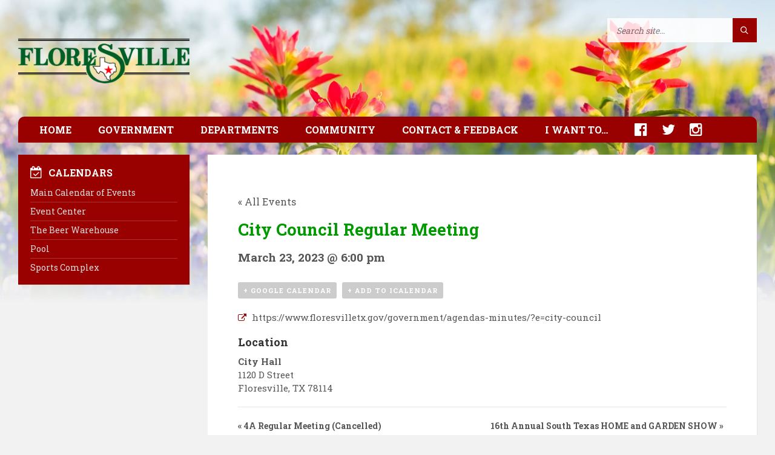

--- FILE ---
content_type: text/html; charset=UTF-8
request_url: https://www.floresvilletx.gov/calendar-event/city-council-regular-meeting/2023-03-23/
body_size: 31616
content:
<!DOCTYPE html><html lang=en-US><head data-template-uri=https://www.floresvilletx.gov/wp-content/themes/townpress><meta http-equiv="Content-Type" content="text/html; charset=UTF-8"><meta name="viewport" content="width=device-width, initial-scale=1.0"><link rel=profile href=http://gmpg.org/xfn/11><link rel=pingback href=https://www.floresvilletx.gov/xmlrpc.php><meta name='robots' content='index, follow, max-image-preview:large, max-snippet:-1, max-video-preview:-1'><title>City Council Regular Meeting - March 23, 2023 - City of Floresville</title><meta name="description" content="City Council Regular Meeting date, time and location information."><link rel=canonical href=https://www.floresvilletx.gov/calendar-event/city-council-regular-meeting/2023-03-23/ ><meta property="og:locale" content="en_US"><meta property="og:type" content="article"><meta property="og:title" content="City Council Regular Meeting - City of Floresville"><meta property="og:description" content="City Council Regular Meeting date, time and location information."><meta property="og:url" content="https://www.floresvilletx.gov/calendar-event/city-council-regular-meeting/2023-03-23/"><meta property="og:site_name" content="City of Floresville"><meta property="article:publisher" content="https://www.facebook.com/floresvilletx"><meta property="og:image" content="https://www.floresvilletx.gov/wp-content/uploads/2017/02/facebook-share.png"><meta property="og:image:width" content="609"><meta property="og:image:height" content="260"><meta property="og:image:type" content="image/png"><meta name="twitter:card" content="summary_large_image"><meta name="twitter:site" content="@floresvilletx"> <script type=application/ld+json class=yoast-schema-graph>{"@context":"https://schema.org","@graph":[{"@type":"WebPage","@id":"https://www.floresvilletx.gov/calendar-event/city-council-regular-meeting/2023-03-23/","url":"https://www.floresvilletx.gov/calendar-event/city-council-regular-meeting/2023-03-23/","name":"City Council Regular Meeting - City of Floresville","isPartOf":{"@id":"https://www.floresvilletx.gov/#website"},"datePublished":"2016-07-26T20:37:17+00:00","description":"City Council Regular Meeting date, time and location information.","breadcrumb":{"@id":"https://www.floresvilletx.gov/calendar-event/city-council-regular-meeting/2023-03-23/#breadcrumb"},"inLanguage":"en-US","potentialAction":[{"@type":"ReadAction","target":["https://www.floresvilletx.gov/calendar-event/city-council-regular-meeting/2023-03-23/"]}]},{"@type":"BreadcrumbList","@id":"https://www.floresvilletx.gov/calendar-event/city-council-regular-meeting/2023-03-23/#breadcrumb","itemListElement":[{"@type":"ListItem","position":1,"name":"Home","item":"https://www.floresvilletx.gov/"},{"@type":"ListItem","position":2,"name":"Events","item":"https://www.floresvilletx.gov/calendar-events/"},{"@type":"ListItem","position":3,"name":"City Council Regular Meeting","item":"https://www.floresvilletx.gov/calendar-event/city-council-regular-meeting/2016-08-11/"},{"@type":"ListItem","position":4,"name":"City Council Regular Meeting"}]},{"@type":"WebSite","@id":"https://www.floresvilletx.gov/#website","url":"https://www.floresvilletx.gov/","name":"City of Floresville","description":"","publisher":{"@id":"https://www.floresvilletx.gov/#organization"},"potentialAction":[{"@type":"SearchAction","target":{"@type":"EntryPoint","urlTemplate":"https://www.floresvilletx.gov/?s={search_term_string}"},"query-input":{"@type":"PropertyValueSpecification","valueRequired":true,"valueName":"search_term_string"}}],"inLanguage":"en-US"},{"@type":"Organization","@id":"https://www.floresvilletx.gov/#organization","name":"City of Floresville","url":"https://www.floresvilletx.gov/","logo":{"@type":"ImageObject","inLanguage":"en-US","@id":"https://www.floresvilletx.gov/#/schema/logo/image/","url":"https://www.floresvilletx.gov/wp-content/uploads/2017/02/facebook-share.png","contentUrl":"https://www.floresvilletx.gov/wp-content/uploads/2017/02/facebook-share.png","width":609,"height":260,"caption":"City of Floresville"},"image":{"@id":"https://www.floresvilletx.gov/#/schema/logo/image/"},"sameAs":["https://www.facebook.com/floresvilletx","https://x.com/floresvilletx"]}]}</script> <link rel=dns-prefetch href=//static.addtoany.com><link rel=dns-prefetch href=//netdna.bootstrapcdn.com><link rel=dns-prefetch href=//fonts.googleapis.com><link rel=preconnect href=https://fonts.gstatic.com crossorigin><link rel=alternate type=application/rss+xml title="City of Floresville &raquo; Feed" href=https://www.floresvilletx.gov/feed/ ><link rel=alternate type=application/rss+xml title="City of Floresville &raquo; Comments Feed" href=https://www.floresvilletx.gov/comments/feed/ ><link rel=alternate type=text/calendar title="City of Floresville &raquo; iCal Feed" href="https://www.floresvilletx.gov/calendar-events/?ical=1"><link rel=alternate title="oEmbed (JSON)" type=application/json+oembed href="https://www.floresvilletx.gov/wp-json/oembed/1.0/embed?url=https%3A%2F%2Fwww.floresvilletx.gov%2Fcalendar-event%2Fcity-council-regular-meeting%2F2023-03-23%2F"><link rel=alternate title="oEmbed (XML)" type=text/xml+oembed href="https://www.floresvilletx.gov/wp-json/oembed/1.0/embed?url=https%3A%2F%2Fwww.floresvilletx.gov%2Fcalendar-event%2Fcity-council-regular-meeting%2F2023-03-23%2F&#038;format=xml"><style id=wp-img-auto-sizes-contain-inline-css>img:is([sizes=auto i],[sizes^="auto," i]){contain-intrinsic-size:3000px 1500px}</style><link rel=stylesheet id=pt-cv-public-style-css href='https://www.floresvilletx.gov/wp-content/plugins/content-views-query-and-display-post-page/public/assets/css/cv.css' type=text/css media=all><link rel=stylesheet id=pt-cv-public-pro-style-css href='https://www.floresvilletx.gov/wp-content/plugins/pt-content-views-pro/public/assets/css/cvpro.min.css' type=text/css media=all><link rel=stylesheet id=tribe-accessibility-css-css href='https://www.floresvilletx.gov/wp-content/plugins/the-events-calendar/common/src/resources/css/accessibility.min.css' type=text/css media=all><link rel=stylesheet id=tribe-events-full-calendar-style-css href='https://www.floresvilletx.gov/wp-content/plugins/the-events-calendar/src/resources/css/tribe-events-full.min.css' type=text/css media=all><link rel=stylesheet id=tribe-events-custom-jquery-styles-css href='https://www.floresvilletx.gov/wp-content/plugins/the-events-calendar/vendor/jquery/smoothness/jquery-ui-1.8.23.custom.css' type=text/css media=all><link rel=stylesheet id=tribe-events-bootstrap-datepicker-css-css href='https://www.floresvilletx.gov/wp-content/plugins/the-events-calendar/vendor/bootstrap-datepicker/css/bootstrap-datepicker.standalone.min.css' type=text/css media=all><link rel=stylesheet id=tribe-events-calendar-style-css href='https://www.floresvilletx.gov/wp-content/plugins/the-events-calendar/src/resources/css/tribe-events-full.min.css' type=text/css media=all><link rel=stylesheet id=tribe-events-calendar-full-mobile-style-css href='https://www.floresvilletx.gov/wp-content/plugins/the-events-calendar/src/resources/css/tribe-events-full-mobile.min.css' type=text/css media='only screen and (max-width: 768px)'><link rel=stylesheet id=tribe-events-calendar-pro-style-css href='https://www.floresvilletx.gov/wp-content/plugins/events-calendar-pro/src/resources/css/tribe-events-pro-full.min.css' type=text/css media=all><style id=tribe-events-calendar-pro-style-inline-css>.tribe-events-list-widget .tribe-event-featured .tribe-event-image, .tribe-events-venue-widget .tribe-event-featured .tribe-event-image, .tribe-events-adv-list-widget .tribe-event-featured .tribe-event-image, .tribe-mini-calendar-list-wrapper .tribe-event-featured .tribe-event-image{display:none}</style><link rel=stylesheet id=tribe-events-calendar-full-pro-mobile-style-css href='https://www.floresvilletx.gov/wp-content/plugins/events-calendar-pro/src/resources/css/tribe-events-pro-full-mobile.min.css' type=text/css media='only screen and (max-width: 768px)'><link rel=stylesheet id=tribe-events-calendar-pro-mobile-style-css href='https://www.floresvilletx.gov/wp-content/plugins/events-calendar-pro/src/resources/css/tribe-events-pro-theme-mobile.min.css' type=text/css media='only screen and (max-width: 768px)'><link rel=stylesheet id=tribe-events-pro-mini-calendar-block-styles-css href='https://www.floresvilletx.gov/wp-content/plugins/events-calendar-pro/src/resources/css/tribe-events-pro-mini-calendar-block.min.css' type=text/css media=all><link rel=stylesheet id=wp-block-library-css href='https://www.floresvilletx.gov/wp-includes/css/dist/block-library/style.min.css' type=text/css media=all><style id=global-styles-inline-css>/*<![CDATA[*/:root{--wp--preset--aspect-ratio--square:1;--wp--preset--aspect-ratio--4-3:4/3;--wp--preset--aspect-ratio--3-4:3/4;--wp--preset--aspect-ratio--3-2:3/2;--wp--preset--aspect-ratio--2-3:2/3;--wp--preset--aspect-ratio--16-9:16/9;--wp--preset--aspect-ratio--9-16:9/16;--wp--preset--color--black:#000;--wp--preset--color--cyan-bluish-gray:#abb8c3;--wp--preset--color--white:#fff;--wp--preset--color--pale-pink:#f78da7;--wp--preset--color--vivid-red:#cf2e2e;--wp--preset--color--luminous-vivid-orange:#ff6900;--wp--preset--color--luminous-vivid-amber:#fcb900;--wp--preset--color--light-green-cyan:#7bdcb5;--wp--preset--color--vivid-green-cyan:#00d084;--wp--preset--color--pale-cyan-blue:#8ed1fc;--wp--preset--color--vivid-cyan-blue:#0693e3;--wp--preset--color--vivid-purple:#9b51e0;--wp--preset--gradient--vivid-cyan-blue-to-vivid-purple:linear-gradient(135deg,rgb(6,147,227) 0%,rgb(155,81,224) 100%);--wp--preset--gradient--light-green-cyan-to-vivid-green-cyan:linear-gradient(135deg,rgb(122,220,180) 0%,rgb(0,208,130) 100%);--wp--preset--gradient--luminous-vivid-amber-to-luminous-vivid-orange:linear-gradient(135deg,rgb(252,185,0) 0%,rgb(255,105,0) 100%);--wp--preset--gradient--luminous-vivid-orange-to-vivid-red:linear-gradient(135deg,rgb(255,105,0) 0%,rgb(207,46,46) 100%);--wp--preset--gradient--very-light-gray-to-cyan-bluish-gray:linear-gradient(135deg,rgb(238,238,238) 0%,rgb(169,184,195) 100%);--wp--preset--gradient--cool-to-warm-spectrum:linear-gradient(135deg,rgb(74,234,220) 0%,rgb(151,120,209) 20%,rgb(207,42,186) 40%,rgb(238,44,130) 60%,rgb(251,105,98) 80%,rgb(254,248,76) 100%);--wp--preset--gradient--blush-light-purple:linear-gradient(135deg,rgb(255,206,236) 0%,rgb(152,150,240) 100%);--wp--preset--gradient--blush-bordeaux:linear-gradient(135deg,rgb(254,205,165) 0%,rgb(254,45,45) 50%,rgb(107,0,62) 100%);--wp--preset--gradient--luminous-dusk:linear-gradient(135deg,rgb(255,203,112) 0%,rgb(199,81,192) 50%,rgb(65,88,208) 100%);--wp--preset--gradient--pale-ocean:linear-gradient(135deg,rgb(255,245,203) 0%,rgb(182,227,212) 50%,rgb(51,167,181) 100%);--wp--preset--gradient--electric-grass:linear-gradient(135deg,rgb(202,248,128) 0%,rgb(113,206,126) 100%);--wp--preset--gradient--midnight:linear-gradient(135deg,rgb(2,3,129) 0%,rgb(40,116,252) 100%);--wp--preset--font-size--small:13px;--wp--preset--font-size--medium:20px;--wp--preset--font-size--large:36px;--wp--preset--font-size--x-large:42px;--wp--preset--spacing--20:0.44rem;--wp--preset--spacing--30:0.67rem;--wp--preset--spacing--40:1rem;--wp--preset--spacing--50:1.5rem;--wp--preset--spacing--60:2.25rem;--wp--preset--spacing--70:3.38rem;--wp--preset--spacing--80:5.06rem;--wp--preset--shadow--natural:6px 6px 9px rgba(0, 0, 0, 0.2);--wp--preset--shadow--deep:12px 12px 50px rgba(0, 0, 0, 0.4);--wp--preset--shadow--sharp:6px 6px 0px rgba(0, 0, 0, 0.2);--wp--preset--shadow--outlined:6px 6px 0px -3px rgb(255, 255, 255), 6px 6px rgb(0, 0, 0);--wp--preset--shadow--crisp:6px 6px 0px rgb(0, 0, 0)}:where(.is-layout-flex){gap:0.5em}:where(.is-layout-grid){gap:0.5em}body .is-layout-flex{display:flex}.is-layout-flex{flex-wrap:wrap;align-items:center}.is-layout-flex>:is(*,div){margin:0}body .is-layout-grid{display:grid}.is-layout-grid>:is(*,div){margin:0}:where(.wp-block-columns.is-layout-flex){gap:2em}:where(.wp-block-columns.is-layout-grid){gap:2em}:where(.wp-block-post-template.is-layout-flex){gap:1.25em}:where(.wp-block-post-template.is-layout-grid){gap:1.25em}.has-black-color{color:var(--wp--preset--color--black) !important}.has-cyan-bluish-gray-color{color:var(--wp--preset--color--cyan-bluish-gray) !important}.has-white-color{color:var(--wp--preset--color--white) !important}.has-pale-pink-color{color:var(--wp--preset--color--pale-pink) !important}.has-vivid-red-color{color:var(--wp--preset--color--vivid-red) !important}.has-luminous-vivid-orange-color{color:var(--wp--preset--color--luminous-vivid-orange) !important}.has-luminous-vivid-amber-color{color:var(--wp--preset--color--luminous-vivid-amber) !important}.has-light-green-cyan-color{color:var(--wp--preset--color--light-green-cyan) !important}.has-vivid-green-cyan-color{color:var(--wp--preset--color--vivid-green-cyan) !important}.has-pale-cyan-blue-color{color:var(--wp--preset--color--pale-cyan-blue) !important}.has-vivid-cyan-blue-color{color:var(--wp--preset--color--vivid-cyan-blue) !important}.has-vivid-purple-color{color:var(--wp--preset--color--vivid-purple) !important}.has-black-background-color{background-color:var(--wp--preset--color--black) !important}.has-cyan-bluish-gray-background-color{background-color:var(--wp--preset--color--cyan-bluish-gray) !important}.has-white-background-color{background-color:var(--wp--preset--color--white) !important}.has-pale-pink-background-color{background-color:var(--wp--preset--color--pale-pink) !important}.has-vivid-red-background-color{background-color:var(--wp--preset--color--vivid-red) !important}.has-luminous-vivid-orange-background-color{background-color:var(--wp--preset--color--luminous-vivid-orange) !important}.has-luminous-vivid-amber-background-color{background-color:var(--wp--preset--color--luminous-vivid-amber) !important}.has-light-green-cyan-background-color{background-color:var(--wp--preset--color--light-green-cyan) !important}.has-vivid-green-cyan-background-color{background-color:var(--wp--preset--color--vivid-green-cyan) !important}.has-pale-cyan-blue-background-color{background-color:var(--wp--preset--color--pale-cyan-blue) !important}.has-vivid-cyan-blue-background-color{background-color:var(--wp--preset--color--vivid-cyan-blue) !important}.has-vivid-purple-background-color{background-color:var(--wp--preset--color--vivid-purple) !important}.has-black-border-color{border-color:var(--wp--preset--color--black) !important}.has-cyan-bluish-gray-border-color{border-color:var(--wp--preset--color--cyan-bluish-gray) !important}.has-white-border-color{border-color:var(--wp--preset--color--white) !important}.has-pale-pink-border-color{border-color:var(--wp--preset--color--pale-pink) !important}.has-vivid-red-border-color{border-color:var(--wp--preset--color--vivid-red) !important}.has-luminous-vivid-orange-border-color{border-color:var(--wp--preset--color--luminous-vivid-orange) !important}.has-luminous-vivid-amber-border-color{border-color:var(--wp--preset--color--luminous-vivid-amber) !important}.has-light-green-cyan-border-color{border-color:var(--wp--preset--color--light-green-cyan) !important}.has-vivid-green-cyan-border-color{border-color:var(--wp--preset--color--vivid-green-cyan) !important}.has-pale-cyan-blue-border-color{border-color:var(--wp--preset--color--pale-cyan-blue) !important}.has-vivid-cyan-blue-border-color{border-color:var(--wp--preset--color--vivid-cyan-blue) !important}.has-vivid-purple-border-color{border-color:var(--wp--preset--color--vivid-purple) !important}.has-vivid-cyan-blue-to-vivid-purple-gradient-background{background:var(--wp--preset--gradient--vivid-cyan-blue-to-vivid-purple) !important}.has-light-green-cyan-to-vivid-green-cyan-gradient-background{background:var(--wp--preset--gradient--light-green-cyan-to-vivid-green-cyan) !important}.has-luminous-vivid-amber-to-luminous-vivid-orange-gradient-background{background:var(--wp--preset--gradient--luminous-vivid-amber-to-luminous-vivid-orange) !important}.has-luminous-vivid-orange-to-vivid-red-gradient-background{background:var(--wp--preset--gradient--luminous-vivid-orange-to-vivid-red) !important}.has-very-light-gray-to-cyan-bluish-gray-gradient-background{background:var(--wp--preset--gradient--very-light-gray-to-cyan-bluish-gray) !important}.has-cool-to-warm-spectrum-gradient-background{background:var(--wp--preset--gradient--cool-to-warm-spectrum) !important}.has-blush-light-purple-gradient-background{background:var(--wp--preset--gradient--blush-light-purple) !important}.has-blush-bordeaux-gradient-background{background:var(--wp--preset--gradient--blush-bordeaux) !important}.has-luminous-dusk-gradient-background{background:var(--wp--preset--gradient--luminous-dusk) !important}.has-pale-ocean-gradient-background{background:var(--wp--preset--gradient--pale-ocean) !important}.has-electric-grass-gradient-background{background:var(--wp--preset--gradient--electric-grass) !important}.has-midnight-gradient-background{background:var(--wp--preset--gradient--midnight) !important}.has-small-font-size{font-size:var(--wp--preset--font-size--small) !important}.has-medium-font-size{font-size:var(--wp--preset--font-size--medium) !important}.has-large-font-size{font-size:var(--wp--preset--font-size--large) !important}.has-x-large-font-size{font-size:var(--wp--preset--font-size--x-large) !important}/*]]>*/</style><style id=classic-theme-styles-inline-css>/*! This file is auto-generated */
.wp-block-button__link{color:#fff;background-color:#32373c;border-radius:9999px;box-shadow:none;text-decoration:none;padding:calc(.667em + 2px) calc(1.333em + 2px);font-size:1.125em}.wp-block-file__button{background:#32373c;color:#fff;text-decoration:none}</style><link rel=stylesheet id=fbjk-style-css href='https://www.floresvilletx.gov/wp-content/plugins/social-live-video-autoembed/css/style.css' type=text/css media=all><link rel=stylesheet id=extendify-utility-styles-css href='https://www.floresvilletx.gov/wp-content/plugins/extendify/public/build/utility-minimum.css' type=text/css media=all><link rel=stylesheet id=parent-style-css href='https://www.floresvilletx.gov/wp-content/themes/townpress/style.css' type=text/css media=all><link rel=stylesheet id=main-style-css href=https://www.floresvilletx.gov/wp-content/themes/townpress-child/style.css type=text/css media=all><style id=main-style-inline-css>body{font-family:'Roboto Slab',Arial,sans-serif;font-size:16px;font-weight:400}.header-branding.m-large-logo span{max-width:313px}.header-branding.m-small-logo span{max-width:200px}@media ( max-width: 991px ){.header-branding.m-small-logo span, .header-branding.m-large-logo span{max-width:200px}}</style><link rel=stylesheet id=custom-skin-css href=https://www.floresvilletx.gov/wp-content/themes/townpress-child/library/css/customskin.css type=text/css media=all><style id=custom-skin-inline-css>/*<![CDATA[*/a{transition:none}a:hover,a:focus,a:active{color:#F00}.c-social-icons a:hover, .c-social-icons a:focus, .c-social-icons a:active{color:#FFF}a:hover{text-decoration:none}.header-branding{width:25%;padding:25px 22px 25px 0}.home .c-feature{margin-bottom:24px;margin-top:0}@media (max-width: 991px){.header-branding{width:100%;padding:15px 0;margin:0 auto}.header-image{opacity:0.4}.header-content{padding-bottom:22px}}@media (max-width: 480px){.header-branding{max-width:240px;padding:5px 0 0 0}.header-content{padding-bottom:18px}#page-header, .c-article-list, .c-content-box, .sidebar .widget, .home .c-feature{margin-bottom:18px}.page-title{padding-top:12px}.home .c-content-box.greenbg{padding-top:16px;margin-bottom:18px;font-size:15px}.home .c-content-box.greenbg h1{margin-bottom:12px}.home .c-content-box.greenbg p{margin-bottom:14px}.home h2.article-list-title{margin-bottom:12px}}@media (max-width: 340px){.home .c-content-box.greenbg h1{font-size:1.35em}}.header-search .form-fields{background-color:transparent !important}.header-search .c-search-form input{background-color:#FFF;padding-bottom:9px;opacity:0.85}.header-search .c-search-form input:focus{opacity:1.0}.m-has-standard-menu.m-has-header-tools .header-menu{width:100%;margin-top:0}.header-menu nav{-ms-border-radius:10px 10px 0 0;-moz-border-radius:10px 10px 0 0;-o-border-radius:10px 10px 0 0;-webkit-border-radius:10px 10px 0 0;border-radius:10px 10px 0 0;border:0;box-shadow:-10px 10px 10px rgba(0, 0, 0, 0.1)}@media (max-width: 991px){.header-menu nav{-ms-border-radius:0;-moz-border-radius:0;-o-border-radius:0;-webkit-border-radius:0;border-radius:0}}.header-toggle{background-color:#900;color:#FFF;font-weight:bold;padding:0 30px;text-align:left}@media (max-width: 480px){.header-toggle{padding:0 20px}}.header-toggle i{margin-right:13px}.header-toggle:hover{box-shadow:none}.header-toggle-holder{margin-bottom:0}.header-toggle.m-active span{display:none}.header-menu nav ul ul{background-color:#900;min-width:250px}.header-menu nav > ul > li.m-penultimate > ul, .header-menu nav>ul>li.m-last>ul{left:0;right:auto}.header-menu nav a{color:#DDD}.header-menu nav a:hover, .header-menu nav a:active, .header-menu nav a:focus, .header-menu nav .current-menu-item>a{color:#FFF}.header-menu nav>ul>li>ul{border:1px solid rgba(255, 255, 255, 0.4);border-top:0}.header-menu nav > ul > li, .header-menu nav>ul>li>ul>li{border:0}.header-menu nav>ul>li>a{font-weight:bold;padding-top:12px;padding-bottom:12px}.header-menu nav ul ul li>a{font-weight:normal;padding-top:7px;padding-bottom:7px}.header-menu nav>ul>li>a{padding-left:20px;padding-right:20px}.header-menu nav ul ul{padding-left:20px !important;padding-right:20px !important}.m-has-standard-menu .header-menu,.header-menu{margin-bottom:20px}.header-menu nav>ul>li.m-has-submenu>a{padding-right:20px}.header-menu nav>ul>li.m-has-submenu>a::after{display:none}@media (min-width: 992px) and (max-width: 1100px){.header-menu nav>ul>li>a{padding-left:12px;padding-right:12px}.header-menu nav>ul>li.m-has-submenu>a{padding-right:12px !important}.header-menu nav ul ul, .header-menu nav > ul > li.m-penultimate > ul, .header-menu nav>ul>li.m-last>ul{left:-7px}}@media (max-width: 991px){.header-menu nav>ul>li>ul{border:0}.header-menu nav > ul > li > a, .header-menu nav ul ul li>a{padding-top:12px;padding-bottom:12px;padding-left:10px;padding-right:10px}}@media (max-width: 480px){.header-menu nav > ul > li > a, .header-menu nav ul ul li>a{padding-left:0;padding-right:0}}.header-menu nav .submenu-toggle{font-size:24px;width:45px;height:43px;top:0;text-align:right}.dd-min-height{min-height:600px}.icon-2x{font-size:inherit !important}.icon-facebook::before{content:"\f230"  !important;font-size:24px;font-family:FontAwesome}.icon-twitter,.icon-instagram{font-size:24px !important}.header-menu li.social-icon{top:2px}.header-menu li.social-icon>a{padding-top:0;padding-bottom:0;padding-right:0}.header-menu li.social-icon>a:hover{opacity:0.9}.c-directory li.social-icon > a:hover, .c-directory li.social-icon > a:active, .c-directory li.social-icon>a:focus{color:#900}.directory-content ul>li.social-icon{display:inline-block}.directory-content ul>li.social-icon>a{padding-right:8px}@media (max-width: 991px){.header-menu li.social-icon{padding-top:10px;padding-bottom:20px}.header-menu nav>ul>li.social-icon{display:inline-block}.header-menu li.social-icon>a{padding-right:16px}}.dd-directory-plain-links.c-directory .directory-menu>li{margin-bottom:0}.dd-directory-plain-links.c-directory .directory-menu>li>a{font-weight:normal;text-transform:none;color:#900}.dd-directory-plain-links.c-directory .directory-menu > li > a:hover, .dd-directory-plain-links.c-directory .directory-menu > li > a:focus, .dd-directory-plain-links.c-directory .directory-menu>li>a:active{font-weight:normal;text-transform:none;color:#F00}@media (max-width: 600px){.parent-pageid-597 .c-content-box > img.alignright, .parent-pageid-597 .c-content-box>img.alignleft{width:100%}}.breadcrumbs, .breadcrumbs a:hover, .breadcrumbs a:active, .breadcrumbs a:focus{color:#FFF}.breadcrumbs a{color:#DDD}.breadcrumbs>ul>li:before{color:#BBB}@media (max-width: 420px){.breadcrumbs{font-size:0.75em}}@media (max-width: 380px){.breadcrumbs .home{display:none}.breadcrumbs>ul>li:nth-child(2):before{display:none}.breadcrumbs>ul>li:nth-child(2){margin-left:0}}#fbjk-bar{padding:12px;line-height:1.5;font-weight:bold}.home .dd-fb-video{background-color:none;-webkit-box-shadow:0;box-shadow:0;padding:0;margin-bottom:0}.fb-video{margin:0 0 25px 0 !important}.sidebar .widget.lsvr-custom-code{background-color:#fff;box-shadow:1px 1px 0 rgba(0, 0, 0, 0.05)}.widget.lsvr-custom-code .widget-inner{padding:20px !important}.sidebar .widget.lsvr-custom-code .widget-ico, .sidebar .widget.lsvr-custom-code a{color:#090}.sidebar .widget.lsvr-custom-code a:hover, .sidebar .widget.lsvr-custom-code a:focus, .sidebar .widget.lsvr-custom-code a:active{color:#0B0}#lsvr_custom_code_widget-2>div{opacity:0}.widget.lsvr-image{max-width:480px;box-shadow:1px 1px 0 rgba(0, 0, 0, 0.05) !important}.widget.lsvr-image a>img{margin-bottom:-2px}@media (min-width: 521px) and (max-width: 991px){.widget.lsvr-image{width:48%;float:left}.widget.lsvr-image:nth-of-type(odd){margin-right:4%}.widget.lsvr-locale-info,.widget.lsvr-documents{clear:both}}#text-8 .widget-inner{padding:0}#text-7,#text-17,#text-18{background:none !important;box-shadow:none;text-align:center}#text-7 .widget-inner, #text-17 .widget-inner, #text-18 .widget-inner{padding:0}.hotellogo{width:100%;max-width:240px;margin:10px 0}.hoteltext{display:block;margin:20px auto;max-width:240px;padding:30px 0;text-align:center;color:#333;font-size:24px;font-weight:bold}@media (min-width: 521px) and (max-width: 991px){.widget.lsvr-image{width:48%;float:left}.widget.lsvr-image:nth-of-type(odd){margin-right:4%}.widget.lsvr-locale-info,.widget.lsvr-documents{clear:both}}.document-page .document-list>li{margin-top:7px;padding-top:7px}.vc_col-sm-8 .widget.lsvr-documents, .vc_col-sm-12 .widget.lsvr-documents{background:none}.document-page .show-all-btn{font-weight:bold;border-top:1px solid #F0F0F0;padding-top:7px;margin-top:-12px}.sidebar .widget ul.document-list{list-style-type:none;margin:0;padding:0}.sidebar .widget ul.document-list>li{border-top:1px solid #F0F0F0;margin-top:7px;padding-top:7px}.sidebar .widget ul.document-list>li:first-child{border-top:0;margin-top:0;padding-top:0}.sidebar .widget .document-title{font-size:1em;font-weight:normal;line-height:1.3em;margin:0}.showonlyentitynone{margin-top:-25px}.showonlyentity{margin:0 0 14px 0}.c-tabs .tab-list{margin-top:11px;margin-bottom:11px}@media (max-width: 1150px){.c-tabs .tab-list>li{margin-right:10px}}@media (max-width: 500px){.c-tabs .tab-list>li{margin-right:8px;padding-bottom:0}}.article-navigation .m-has-thumb .prev-inner{padding-left:0}.article-navigation .m-has-thumb .next-inner{padding-right:0}.article-navigation .nav-thumb{display:none}.widget.lsvr-locale-info{background:#900;color:#FFF}.widget.lsvr-locale-info .row-title h4{color:#DDD}.sidebar .widget.lsvr-locale-info .widget-content>ul>li{border-color:rgba(255, 255, 255, 0.2)}.sidebar .widget.lsvr-locale-info .widget-ico, .widget.lsvr-locale-info .widget-title{color:#FFF}.sidebar .widget.widget_nav_menu{background:#900;color:#FFF}.sidebar .widget.widget_nav_menu a{color:#DDD}.sidebar .widget.widget_nav_menu .widget-inner div>ul>li{border-color:rgba(255, 255, 255, 0.2)}.sidebar .widget.widget_nav_menu .widget-ico, .sidebar .widget.widget_nav_menu .widget-title, .sidebar .widget.widget_nav_menu a:hover, .sidebar .widget.widget_nav_menu a:active, .sidebar .widget.widget_nav_menu a:focus, .sidebar .widget.widget_nav_menu .current-menu-item a{color:#FFF}.sidebar .widget.tribe-events-list-widget, .widget.lsvr-events, .yellowbg .c-content-box, .sidebar .widget.tribe-events-adv-list-widget, .sidebar #text-9{background:#FFD}.sidebar .widget.lsvr-events ul > li, .sidebar .widget.lsvr-events .show-all-btn, .c-article-list .brief-article, .c-article-list .more-btn-holder{border-color:#FD0}.sidebar .widget.lsvr-events .event-day, .tribe-mini-calendar-event .list-date{background-color:rgba(255, 204, 0, 0.2)}.yellowbg .ico-shadow{color:#F60}.tribe-events-list-widget .tribe-events-list-widget-events{padding:0 !important}#primary-sidebar .widget_text, .widget.lsvr-documents, .widget.lsvr-notices, .ltgreybg .c-content-box{background-color:#DDD}.c-article-list .brief-article .article-title{padding-right:0}.c-article-list .article-date, .widget.lsvr-notices .notice-date{display:none}.article-image{padding:30px 30px 0 30px}#wunderground{width:146px;height:30px;background-position:-12px -22px;background-repeat:no-repeat;margin-bottom:10px}.home #page-header{display:none}#page-header{background-color:rgba(0, 102, 0, 0.8)}#page-header::after{border-top-color:rgba(0, 102, 0, 0.8)}@media print{#page-header::after{display:none}}.greenbg.c-content-box{background-color:rgba(0, 102, 0, 0.8);color:#FFF;min-height:234px}.greenbg.c-content-box h1, .greenbg.c-content-box a{color:#FFF}.greenbg.c-directory .directory-menu>li>a{color:#FFF !important}.c-team-member .member-name{font-size:1.5em;margin-top:5px;color:#333}.c-team-member .member-role{font-size:1.25em;margin-top:12px;font-style:normal}.c-team-member h3 span.member-role{font-size:1em}.c-team-member .member-description>h3{margin-top:25px}.c-team-member p.member-description{margin:9px 0 17px 0}.c-team-member .fa{font-size:24px;margin-right:12px}.dd-city-council .vc_col-sm-2{min-width:161px}.dd-city-council .wpb_wrapper>p{margin-bottom:0}@media (min-width: 768px){.dd-city-council .vc_col-sm-10{width:75%}}@media (max-width: 767px){.c-team-member h3 span.member-role{display:block !important;margin-top:7px}}.redlarge{color:#900;font-size:18px}.redlarge a{color:#D00}.redlarge a:hover, .redlarge a:focus, .redlarge a:active{color:#F00}@media (max-width: 480px){.redlarge{font-size:16px}}h2 a{color:#333}.red,h3{color:#900}h3{margin-bottom:10px}.caption, .caption a{color:#999;font-size:11px}.light{color:#999}.grey{color:#BBB}.small{font-size:12px;line-height:1.2}.c-button:hover,a.c-button:focus,a.c-button:active{background-color:#FFF;border-color:#900}a.c-button:hover{color:#C00;border-color:#C00}.c-button.m-has-icon{padding-left:46px}@media print{.c-button{display:none}}.center{text-align:center}.c-counter .counter-symbol{line-height:0.625em}.vc_col-sm-4 .accordion-items .accordion-title::after{color:#0B0}.feature-title, .vc_col-sm-4 .accordion-items .accordion-title{font-size:16px;color:#070;text-transform:uppercase}.feature-content, .vc_col-sm-4 .accordion-content{font-size:14px;color:#070}.feature-content a, .vc_col-sm-4 .accordion-content a{color:#090}.feature-content a:hover, .vc_col-sm-4 .accordion-content a:hover{color:#0B0}.feature-content em, .vc_col-sm-4 .accordion-content em{font-style:normal;color:#BBB}.c-feature, .vc_col-sm-4 .c-accordion{margin:12px 0 40px 0}.c-feature .feature-icon, .vc_col-sm-4 .accordion-items .accordion-title .ico{font-size:20px;color:#070}.c-feature .feature-inner, .vc_col-sm-4 .accordion-content{padding-left:30px}.c-feature .c-button, .vc_col-sm-4 .c-accordion .c-button{background-color:#070;border-color:#070}.c-feature .c-button:hover, .c-feature .c-button:focus, .c-feature .c-button:active, .vc_col-sm-4 .c-accordion .c-button:hover, .vc_col-sm-4 .c-accordion .c-button:focus, .vc_col-sm-4 .c-accordion .c-button:active{background-color:#FFF;border-color:#090}.c-feature a.c-button, .vc_col-sm-4 .c-accordion a.c-button{color:#FFF}.c-feature a.c-button:hover, .vc_col-sm-4 .c-accordion a.c-button:hover{color:#090}.red.c-feature .feature-title, .red.c-feature .feature-icon, .red.c-feature .feature-content{color:#900}.red.c-feature a{color:#D00}.red.c-feature a:hover{color:#F00}.home .red.c-feature{border:1px solid #F00}.home .red.c-feature .c-content-box{margin-bottom:0}.pdffiles a:not(.c-button):not(.noicon):before, .excelfiles a:not(.c-button):not(.noicon):before{padding-right:9px;color:#BEBEBE;content:"\f1C1";display:inline-block;font-size:14px;font-family:FontAwesome;font-feature-settings:normal;font-kerning:auto;font-language-override:normal;font-size-adjust:none;font-stretch:normal;font-style:normal;font-synthesis:weight style;font-variant:normal;font-weight:normal;line-height:1;text-rendering:auto}.excelfiles a:not(.c-button):not(.noicon):before{content:"\f1c3"}.mapdirections a:not(.c-button):before,a.mapdirections:before,a.tribe-events-gmap:before{padding-right:6px;color:#900;content:"\f041";display:inline-block;font-size:18px;font-family:FontAwesome;font-feature-settings:normal;font-kerning:auto;font-language-override:normal;font-size-adjust:none;font-stretch:normal;font-style:normal;font-synthesis:weight style;font-variant:normal;font-weight:normal;line-height:1;text-rendering:auto}.mapdirections em, .greyem em{color:#999}a.mapdirections:before{color:#090}.mapdirections a:not(.c-button):hover:before, .mapdirections a:not(.c-button):active:before, .mapdirections a:not(.c-button):focus:before,a.tribe-events-gmap:hover:before,a.tribe-events-gmap:active:before,a.tribe-events-gmap:focus:before{color:#F00}a.mapdirections:hover:before,a.mapdirections:active:before,a.mapdirections:focus:before{color:#0B0}.externallinks a:not(.c-button):before, .tribe-events-event-url a:before{padding-right:9px;color:#BEBEBE;content:"\f08e";display:inline-block;font-size:14px;font-family:FontAwesome;font-feature-settings:normal;font-kerning:auto;font-language-override:normal;font-size-adjust:none;font-stretch:normal;font-style:normal;font-synthesis:weight style;font-variant:normal;font-weight:normal;line-height:1;text-rendering:auto}#tribe-events-content .c-button{color:#FFF}#tribe-events-content .c-button:hover, #tribe-events-content a.c-button:focus, #tribe-events-content a.c-button:active{color:#C00;border-color:#C00}.tribe-events-event-url a:before{color:#900}.tribe-events-event-url a:hover:before, .tribe-events-event-url a:active:before, .tribe-events-event-url a:focus:before{color:#F00}.tribe-events-meta-group-details>h2,.tribe-events-meta-group-other>h2,.tribe-events-meta-group-other>h3{display:none}.tribe-events-meta-group-other{padding-top:20px}.tribe-events-meta-group-other .hotellogo, .hotelsfullwidth .hotellogo, .tribe-events-meta-group-other .hoteltext, .hotelsfullwidth .hoteltext{max-width:33%}.page-id-805 .c-content-box a>.hotellogo{max-width:32%}@media (min-width: 992px) and (max-width: 1143px){.tribe-events-meta-group-other .hotellogo, .hotelsfullwidth .hotellogo, .tribe-events-meta-group-other .hoteltext, .hotelsfullwidth .hoteltext{max-width:49%}}@media (max-width: 845px){.tribe-events-meta-group-other .hotellogo, .hotelsfullwidth .hotellogo, .tribe-events-meta-group-other .hoteltext, .hotelsfullwidth .hoteltext{max-width:49%}}@media (max-width: 480px){.tribe-events-meta-group-other .hotellogo, .hotelsfullwidth .hotellogo, .tribe-events-meta-group-other .hoteltext, .hotelsfullwidth .hoteltext, .page-id-805 .c-content-box a > .hotellogo, .page-id-805 .c-content-box a>.hoteltext{max-width:100%}}img.shadow{box-shadow:1px 1px 0 rgba(0, 0, 0, 0.1)}.c-alert-message{background-color:#FFC;color:#900}.wp-tiles-tile-with-image .wp-tiles-byline-title{font-size:1.30em;line-height:1.60em;text-shadow:0 0 5px rgba(0,0,0, 1.0);padding-right:0 !important}.wp-tiles-byline-wrapper{padding-left:13px !important;padding-right:0!important}@media (max-width: 480px){h1{font-size:1.5em}}.pt-cv-view .pt-cv-title a{text-shadow:0 0 5px rgba(0,0,0, 1.0)}.pt-cv-content-item:hover .pt-cv-hover-wrapper::before{opacity:0.35}.directory-content li.menu-item-248{display:none}@media (min-width: 768px){.vc_col-sm-4>.vc_column-inner{padding-left:0 !important;padding-right:0 !important}}@media (max-width: 1100px) and (min-width: 768px){.longtext{letter-spacing:-1px}}@media (max-width: 1240px) and (min-width: 768px){.vlongtext{letter-spacing:-1px;font-size:12px}}@media (min-width: 481px) and (max-width: 767px){.page-id-322 .c-feature{padding-left:120px}}@media (max-width: 991px){.left-column .widget_nav_menu{display:none}}.page-id-634 .c-definition-list{margin-bottom:40px}@media (max-width: 768px){.page-id-678 .wpb_wrapper .c-content-box{margin:0 -30px !important}}@media (min-width: 769px){.page-id-861 .c-definition-list{margin-right:20px}}.gallery-single-page>.c-content-box{display:none}.gallery-footer{display:none}.mfp-arrow::before, .mfp-arrow .mfp-b{opacity:1.0}.footer-top{background:#900}.footer-top a{color:#DDD}.footer-top a:hover, .footer-top a:focus, .footer-top a:active{color:#FFF}#bottom-panel .widget-ico{color:#FFF}.footer-bottom{background:#333;color:#999}.footer-bottom:before{background:none}.footer-text{max-width:100%}@media (max-width: 400px){.footer-text{font-size:0.6em}}.tribe-events-category-cancelled, .tribe-events-category-cancelled .tribe-mini-calendar-event .list-info h2{text-decoration:line-through}.tribe-events-page-title{padding:0 130px}h2.tribe-events-page-title{font-size:1.875em;font-weight:bold;color:#090;text-align:left}#tribe-events-content .tribe-events-calendar td{height:110px}#tribe-events-content .tribe-events-calendar td.tribe-events-present.mobile-active:hover, .tribe-events-calendar td.tribe-events-present.mobile-active, .tribe-events-calendar td.tribe-events-present.mobile-active div[id*="tribe-events-daynum-"], .tribe-events-calendar td.tribe-events-present.mobile-active div[id*="tribe-events-daynum-"] a, #tribe-events-content .tribe-events-calendar .mobile-active:hover, #tribe-events-content .tribe-events-calendar td.tribe-events-othermonth.mobile-active, #tribe-events-content .tribe-events-calendar td.tribe-events-othermonth.mobile-active div[id*="tribe-events-daynum-"], #tribe-events-content .tribe-events-calendar td.tribe-events-othermonth.mobile-active div[id*="tribe-events-daynum-"] a, .tribe-events-calendar .mobile-active div[id*="tribe-events-daynum-"], .tribe-events-calendar .mobile-active div[id*="tribe-events-daynum-"] a, .tribe-events-calendar td.mobile-active{background-color:#900}.tribe-events-abbr,.tribe-delimiter{margin-right:4px}.tribe-bar-disabled{height:0}.tribe-bar-filters{display:none}.tribe-bar-disabled #tribe-bar-form .tribe-bar-views-inner label, #tribe-bar-form label{display:none !important}.tribe-bar-disabled #tribe-bar-form #tribe-bar-views{left:0;width:100%}#tribe-events-bar{margin-top:-55px;margin-bottom:10px}.tribe-bar-views-inner{background:transparent;padding:15px 0 10px 0 !important}#tribe-bar-views .tribe-bar-views-list .tribe-bar-views-option a{background:#FFF;padding-right:0}#tribe-bar-form #tribe-bar-views{width:100px !important;float:right !important;left:inherit !important}.tribe-bar-views-list span.tribe-icon-list, .tribe-bar-views-list span[class^="tribe-icon-"]{text-align:right}.tribe-bar-collapse #tribe-bar-collapse-toggle{display:none}.tribe-events-notices{display:none}.tribe-mini-calendar-event .list-date .list-dayname{white-space:nowrap}.tribe-mini-calendar-event .tribe-events-title a{color:#900}.tribe-mini-calendar-event .tribe-events-title a:hover{color:#F00}.tribe-mini-calendar-event.first{margin-top:0}.tribe-mini-calendar-event .list-info{margin:7px 0}.tribe-mini-calendar-event .list-info h2{margin-bottom:2px;font-weight:normal;margin-bottom:4px !important}.tribe-mini-calendar-event .list-date{margin:6px 5% 5px 0;padding:0;background:#FC0 !important}.tribe-mini-calendar-event .list-date .list-daynumber{color:#565656;font-weight:normal}.tribe-mini-calendar-event .list-date .list-dayname{color:#FFF;padding:3px 0;background:#900}.tribe-mini-calendar-event{border-bottom:1px solid #FD0}.tribe-events-widget-link{font-weight:bold}.tribe-events-sub-nav>li>a{font-weight:bold}.tribe-events-calendar td div[id*="tribe-events-daynum-"]{font-size:12px;padding:3px 5px}.tribe-events-calendar thead th{word-wrap:normal;padding-left:0;padding-right:0}.tribe-events-calendar td.tribe-events-present div[id*="tribe-events-daynum-"]{background-color:#090}table.tribe-events-calendar tbody>tr:nth-child(2n)>td:not(.mobile-active){background:none}.events-archive.events-gridview #tribe-events-content table .type-tribe_events{margin:0;padding:0}#tribe-events-content .tribe-events-calendar div[id*="tribe-events-event-"]{border:0}#tribe-events-content .tribe-events-tooltip h3{padding-top:5px !important;padding-bottom:5px !important}#tribe-events-content .tribe-events-calendar div[id*="tribe-events-event-"] h3.tribe-events-month-event-title{font-family:inherit;padding:0}#tribe-events-content .tribe-events-tooltip h4{letter-spacing:inherit;font-size:13px;font-weight:bold !important;line-height:1.5em !important;padding-top:5px;padding-bottom:5px !important}.tribe-events-tooltip .tribe-events-event-body{font-size:13px;padding:0 10px 10px 10px !important}.tribe-events-tooltip .tribe-events-event-body .tribe-event-duration{font-weight:bold}.recurring-info-tooltip, .tribe-events-calendar .tribe-events-tooltip, .tribe-events-week .tribe-events-tooltip{background-color:#FFF}.recurringinfo{display:none !important}a.tribe-events-gcal,a.tribe-events-ical{margin-top:0;background-color:#CCC !important}.tribe-events-list-event-title a, .tribe-events-month-event-title a{color:#FFF !important}#tribe-events-content a:hover{color:#F00}a.tribe-events-read-more{color:#900 !important}a.tribe-events-read-more:hover,a.tribe-events-read-more:active,a.tribe-events-read-more:focus{color:#F00 !important}#tribe-mobile-container{display:block}#tribe-mobile-container .tribe-mobile-day{margin-top:20px}#tribe-mobile-container .tribe-mobile-day .type-tribe_events{padding:10px 0}#tribe-mobile-container .tribe-mobile-day .type-tribe_events .tribe-event-description p{margin-bottom:0}#tribe-mobile-container .type-tribe_events .tribe-events-read-more{margin-top:0}#tribe-bar-form{background:none}#tribe-bar-views li a{background:#FFF !important}.tribe-events-has-events a{font-weight:normal !important}@media (min-width: 769px){.events-archive.events-gridview #tribe-events-content table .type-tribe_events, .tribe-events-calendar div[class^="tribe-events-category"]{padding:4px 1px !important}}@media (max-width: 768px){.tribe-events-page-title{padding:0}.tribe-is-responsive.tribe-mobile .tribe-events-page-title{padding-bottom:120px}h2.tribe-events-page-title{font-size:1.5em}#tribe-events-bar{margin-top:-110px;margin-bottom:55px}.tribe-bar-views-inner{padding-top:0 !important}.tribe-bar-disabled #tribe-bar-form #tribe-bar-views{right:0;width:12px;left:0;right:0;float:right}#tribe-bar-views li.tribe-bar-views-option{line-height:30px}.tribe-bar-view-list a[class*="tribe-icon-"], .tribe-bar-views-list span[class^="tribe-icon-"], .tribe-select2-results-views span[class^="tribe-icon-"]{background-position:left top;height:10px;width:20px;overflow:hidden}#tribe-bar-form #tribe-bar-views{width:18px !important}#tribe-events-footer:after,#tribe-events-footer:before,#tribe-events-header:after,#tribe-events-header:before{display:none}.tribe-events-nav-pagination{margin-top:-19px}.tribe-events-sub-nav li a{background:none;color:#900 !important;padding:0}.tribe-events-sub-nav li a:hover, .tribe-events-sub-nav li a:focus, .tribe-events-sub-nav li a:active{color:#F00 !important}.tribe-events-sub-nav .tribe-events-nav-next, .tribe-events-sub-nav .tribe-events-nav-previous{width:auto !important}#tribe-events-footer{margin-top:1em}table.tribe-events-calendar td div{cursor:default}table.tribe-events-calendar td.tribe-events-present{background-color:#090}table.tribe-events-calendar td.tribe-events-thismonth.tribe-events-has-events div{color:#F00}table.tribe-events-calendar td.tribe-events-has-events.mobile-active{background-color:#900}table.tribe-events-calendar td.tribe-events-has-events.mobile-active div{color:#FFF;background-color:#900}.events-archive.events-gridview #tribe-events-content table .type-tribe_events{border-bottom:0;padding:2px 0 2px 4px}#tribe-events-content .tribe-events-calendar td{height:40px}}@media (max-width: 600px){h1.tribe-events-page-title{font-size:18px}h2.tribe-events-page-title{font-size:1.15em}.tribe-events-nav-pagination{margin-top:-13px}}.tribe-events-gmap{display:none !important}.tribe-events-list-separator-month{display:none}.tribe-events-list .type-tribe_events{padding:20px 0}.tribe-events-list-separator-month+.type-tribe_events.tribe-events-first{padding-top:20px}.tribe-events-loop .tribe-events-event-meta{font-size:15px;font-weight:normal;background:none;border:none;padding:0}.tribe-events-list .tribe-events-venue-details{border:0;margin:0;padding:0}.tribe-events-venue-details>a,.tribe-events-venue-details>a:hover{font-weight:bold;color:#565656 !important;cursor:default}.tribe-events-list .tribe-events-content p{line-height:1.4 !important}.tribe-events-list .time-details, .tribe-events-list .tribe-events-venue-details{line-height:1.4}.tribe-events-loop .tribe-event-schedule-details{font-size:18px;font-weight:bold;margin-bottom:12px}.tribe-events-loop .tribe-events-list-event-description{font-size:15px}a.tribe-events-gmap{color:#900 !important}a.tribe-events-gmap:hover,a.tribe-events-gmap:focus,a.tribe-events-gmap:active{color:#F00 !important}@media (max-width: 768px){.tribe-events-sub-nav .tribe-events-nav-left a span, .tribe-events-sub-nav .tribe-events-nav-right a span{display:inline;position:static}}.tribe-events-single h2{margin-bottom:14px !important}.tribe-events-meta-group-details h3{display:none}.tribe-events-single-event-description{margin-bottom:15px}.single-tribe_events .tribe-events-single-event-title{color:#090}.tribe-events-single #tribe-events-header{display:none}.single-tribe_events .tribe-events-event-meta dl{font-size:15px}.tribe-country-name{display:none}.tribe-events-abbr{text-decoration:none;border:0}.single-tribe_events .tribe-events-event-meta dt{display:none}.tribe-venue a{color:#565656;font-weight:bold}.single-tribe_events #tribe-events-content .tribe-events-event-meta dd{margin-bottom:0}.tribe-events-event-url{margin-top:20px !important}.single-tribe_events .tribe-events-meta-group-details dd:not(.tribe-events-event-url){display:none}.single-tribe_events .tribe-events-event-meta{background:none;border:none;margin:0;padding-bottom:20px;border:0;border-bottom:1px solid #E5E5E5}.tribe-events-single #tribe-events-footer{margin:20px 0 0 0}.tribe-events-event-meta .tribe-events-meta-group{padding:0;width:100%;margin:0}.tribe-events-gmap{display:block;max-width:200px}.tribe-events-meta-group .tribe-events-single-section-title{margin:20px 0 10px !important}@media (max-width: 768px){.single-tribe_events .tribe-events-schedule{background:none;border:0;padding:0}.tribe-events-single .tribe-events-cal-links{margin-bottom:0}.tribe-events-event-meta{padding-top:0 !important}.tribe-events-schedule{margin-bottom:0 !important}.tribe-events-schedule h2{margin-bottom:0}.tribe-events-single .tribe-events-sub-nav .tribe-events-nav-next, .tribe-events-single .tribe-events-sub-nav .tribe-events-nav-previous{float:none !important;text-align:left !important}#tribe-events-footer{display:none}}.tribe-events-venue{background:#FFF;padding:20px}.tribe-events-venue .tribe-events-event-meta{line-height:1.4}.tribe-events-organizer address.organizer-address, .tribe-events-venue .tribe-events-venue-meta .tribe-events-event-meta{background:none;border:0;margin:0;padding:0}.events-category #page-header{display:none}.widget-list #nav_menu-9, .widget-list #nav_menu-12{display:none}.tribe-events-style-full .widget-list #tribe-events-adv-list-widget-16, .tribe-events-style-full .widget-list #text-19, .tribe-events-style-full .widget-list #text-20{display:none}.tribe-events-style-full .widget-list #nav_menu-9, .tribe-events-style-full .widget-list #nav_menu-12{display:block}.tribe-events-style-full .widget-list #tribe-events-adv-list-widget-4{display:none}.tribe-events-adv-list-widget h2, .tribe-venue-widget-list li h4{background-color:transparent !important;border:0 !important;padding:0 !important}.tribe-events-adv-list-widget h2 a:link, .tribe-events-adv-list-widget h2 a:visited{color:#900 !important}#tribe-events-adv-list-widget-3{margin-bottom:0}#tribe-events-adv-list-widget-3 .tribe-events-widget-link{display:none}.wpcf7 form.init .wpcf7-response-output{display:none}.wpcf7-not-valid-tip{color:#F00}.wpcf7-response-output.wpcf7-validation-errors{background-color:#FFD;color:#F00;border:1px solid #F00;font-weight:bold}.wpcf7-response-output.wpcf7-mail-sent-ok{background-color:#FFD;color:#090;border:1px solid #090}.wpcf7-form label>span{color:#565656}.submitdisabled{color:#900 !important;background:transparent !important;border:transparent !important;cursor:default !important}.fc-toolbar{margin-bottom:12px !important}.fc-left,.fc-right{margin-bottom:14px}.fc-center h2{color:#900}.simcal-fullcalendar-grid, .simcal-fullcalendar-grid div[id*="fullcalendar-"] button{font-family:"Roboto Slab",Arial,sans-serif !important}.simcal-fullcalendar-grid div[id*="fullcalendar-"] button{text-transform:capitalize}.simcal-calendar table thead th{background-color:#DDD;color:#333;font-size:12px;font-weight:700 !important}@media (max-width: 400px){.simcal-calendar .fc-agendaWeek-view table thead th{font-size:10px;!important}}@media (max-width: 320px){.simcal-calendar .fc-agendaWeek-view table thead th{font-size:9px;!important}}@media (min-width: 600px){.fc-basic-view .fc-body .fc-row{min-height:7em !important}}.fc-unthemed .fc-today{background:#E5E5E5 !important}.fc-past{color:#999}.fc-day-number{background:#F5F5F5 !important;border-right:1px solid #DDD !important}.fc-day-number.fc-today{background:#51B749 !important;color:#FFF;border-right-color:#DDD !important}.fc-day-number{background-color:#f5f5f5;font-size:12px;font-weight:700}.fc-ltr .fc-basic-view .fc-day-number{text-align:left !important;padding:0 0 0 4px}.simcal-fullcalendar-grid .fc-event{border-radius:0 !important}.fc-day-grid-event{margin:0 !important;padding:3px 2px !important}.simcal-event-title,.simcal-tooltip-content>p{color:#000}.simcal-tooltip-content p{margin-bottom:10px}.simcal-event-description>p{color:#999}.fc .fc--button{display:none !important}.fc .fc-button-primary{background:#DDD !important;border-color:#DDD !important;color:#333 !important}.fc table thead th a, .fc .fc-daygrid-day-number{color:#333 !important;font-weight:bold}.fc .fc-daygrid-day-number{font-size:12px;padding-top:0 !important;padding-bottom:0 !important}.fc .fc-day-other .fc-daygrid-day-number{opacity:0.3}.fc .fc-daygrid-day-top{background:#F5F5F5}.fc table tbody>tr:nth-child(even)>td{background-color:#FFF}@media (min-width: 768px){.fc-h-event .fc-event-title{text-wrap:wrap}}.fc .fc-daygrid-day.fc-day-today{background-color:#E5E5E5 !important}.fc-day-today .fc-daygrid-day-top{background:#51B749 !important}.fc .fc-daygrid-day.fc-day-today .fc-daygrid-day-number{color:#FFF !important}.tippy-box{border:1px solid #EEE}.dd-i-want-to-items h4{line-height:2em}.dd-i-want-to-items .tp, .dd-i-want-to-items .fa{margin-right:10px}.addtoany_share_save_container{margin-bottom:25px !important;margin-top:-58px !important;float:right;position:relative;z-index:2}.addtoany_header{display:inline;font-weight:bold;margin-right:10px !important}@media (max-width:767px){.addtoany_share_save_container{margin-top:0 !important;float:none;border-top:1px solid #E5E5E5;padding-top:30px}.home .addtoany_share_save_container, article .addtoany_share_save_container, .single-tribe_events .addtoany_share_save_container{padding-top:0}}@media (max-width:370px){.addtoany_header{display:block}.addtoany_share_save_container .a2a_kit{margin-left:-4px}}.home .addtoany_share_save_container{margin-top:30px !important;float:none;border-top:none}article .addtoany_share_save_container{margin-top:0 !important;float:left;border-top:none}@media print{.addtoany_share_save_container{display:none}}.single-tribe_events .addtoany_share_save_container{margin-top:18px !important;float:none;border-top:none}.single-tribe_events .tribe-events-after-html, .tribe-events-after-html p{display:none}.tribe-events-after-html code{border:0;padding:0;font-family:inherit}.tribe-events-single-event-description .addtoany_share_save_container{display:none}.page-id-319 .addtoany_share_save_container, .page-id-361 .addtoany_share_save_container, .page-id-362 .addtoany_share_save_container, .page-id-363 .addtoany_share_save_container, .page-id-3284 .addtoany_share_save_container, .tribe-events-after-html .addtoany_share_save_container, .post-type-archive-tribe_events .addtoany_share_save_container{margin-top:0 !important}.page-id-319 .addtoany_share_save_container{float:none;width:100%}.page-id-319 .addtoany_share_save_container>div{text-align:right !important}.grecaptcha-badge{visibility:hidden}/*]]>*/</style><link rel=stylesheet id=fancybox-css href='https://www.floresvilletx.gov/wp-content/plugins/easy-fancybox/fancybox/1.5.4/jquery.fancybox.min.css' type=text/css media=screen><link rel=stylesheet id=fontawesome-css href='//netdna.bootstrapcdn.com/font-awesome/3.2.1/css/font-awesome.min.css?ver=1.3.9' type=text/css media=all><link rel=stylesheet id=addtoany-css href='https://www.floresvilletx.gov/wp-content/plugins/add-to-any/addtoany.min.css' type=text/css media=all><link rel=preload as=style href="https://fonts.googleapis.com/css?family=Roboto%20Slab:100,200,300,400,500,600,700,800,900&#038;subset=latin&#038;display=swap&#038;ver=40c0a2cf3f108faefe33773741b79a08"><link rel=stylesheet href="https://fonts.googleapis.com/css?family=Roboto%20Slab:100,200,300,400,500,600,700,800,900&#038;subset=latin&#038;display=swap&#038;ver=40c0a2cf3f108faefe33773741b79a08" media=print onload="this.media='all'"><noscript><link rel=stylesheet href="https://fonts.googleapis.com/css?family=Roboto%20Slab:100,200,300,400,500,600,700,800,900&#038;subset=latin&#038;display=swap&#038;ver=40c0a2cf3f108faefe33773741b79a08"></noscript><style id=teccc-nofile-stylesheet-inline-css>/*<![CDATA[*/.teccc-legend a, .tribe-events-calendar a, #tribe-events-content .tribe-events-tooltip h4{font-weight:normal}.tribe-events-list .vevent.hentry h2{padding-left:5px}@media only screen and (max-width: 768px){.tribe-events-calendar td .hentry, .tribe-events-calendar td .type-tribe_events{display:block}h3.entry-title.summary, h3.tribe-events-month-event-title, .tribe-events-calendar .tribe-events-has-events:after{display:none}.tribe-events-calendar .mobile-trigger .tribe-events-tooltip{display:none !important}}.tribe-grid-body div[id*="tribe-events-event-"][class*="tribe-events-category-"].tribe-events-week-hourly-single{border-right:1px solid #000}.tribe-events .tribe-events-calendar-month__multiday-event-bar, .tribe-events .tribe-events-calendar-month__multiday-event-bar-inner,.tribe-events-calendar-month__multiday-event-wrapper{background-color:#F7F6F6}.tribe-events-pro .tribe-events-pro-week-grid__multiday-event-bar, .tribe-events-pro .tribe-events-pro-week-grid__multiday-event-wrapper{background-color:#F7F6F6 !important}.tribe-events-calendar-month__multiday-event-wrapper.tribe-events-calendar-month__multiday-event--empty{background-color:transparent !important}.tribe-events-pro-week-grid__multiday-event-wrapper.tribe-events-pro-week-grid__multiday-event--empty{background-color:transparent !important}.tribe-common--breakpoint-medium.tribe-events .tribe-events-calendar-list__event-datetime-featured-text,.tribe-events-calendar-month-mobile-events__mobile-event-datetime-featured-text,.tribe-events-calendar-day__event-datetime-featured-text,.tribe-common-c-svgicon--featured{color:#0ea0d7 !important}.tribe-events-calendar-list__event-date-tag-datetime:after, .tribe-events-widget-events-list__event-date-tag-datetime:after, .tribe-events .tribe-events-calendar-day__event--featured:after, .tribe-events .tribe-events-calendar-month__calendar-event--featured:before{background-color:#0ea0d7 !important}.tribe-events-pro .tribe-events-pro-photo__event-datetime-featured-text, .tribe-events-pro .tribe-events-pro-map__event-datetime-featured-text{color:#0ea0d7 !important}.tribe-events-pro .tribe-events-pro-week-grid__event--featured .tribe-events-pro-week-grid__event-link-inner:before{background-color:#0ea0d7 !important}.tribe-events-category-4a-corporation h2.tribe-events-list-event-title.entry-title a, .tribe-events-category-4a-corporation h2.tribe-events-list-event-title a, .tribe-events-category-4a-corporation h3.tribe-events-list-event-title a, .tribe-event-featured .tribe-events-category-4a-corporation h3.tribe-events-list-event-title a, .tribe-events-list .tribe-events-loop .tribe-event-featured.tribe-events-category-4a-corporation h3.tribe-events-list-event-title a,	.tribe-events-shortcode .tribe-events-month table .type-tribe_events.tribe-events-category-4a-corporation,		.tribe-events-list .tribe-events-loop .tribe-event-featured.tribe-events-category-4a-corporation h3.tribe-events-list-event-title a:hover, #tribe-events-content table.tribe-events-calendar .type-tribe_events.tribe-events-category-4a-corporation.tribe-event-featured h3.tribe-events-month-event-title a:hover,	.tribe-events-category-4a-corporation .tribe-events-map-event-title a:link, .tribe-events-category-4a-corporation .tribe-events-map-event-title a:visited,	#tribe-events-content div.tribe-events-category-4a-corporation.hentry.vevent h3.entry-title a, .tribe-grid-body .tribe-events-category-4a-corporation a, .tribe-grid-body .type-tribe_events.tribe-events-category-4a-corporation a, .tribe-grid-allday .tribe-events-category-4a-corporation a,	.tribe-events-adv-list-widget .tribe-events-category-4a-corporation h2 a:link, .tribe-events-adv-list-widget .tribe-events-category-4a-corporation h2 a:visited, .tribe-mini-calendar-list-wrapper .tribe-events-category-4a-corporation h2 a:link, .tribe-mini-calendar-list-wrapper .tribe-events-category-4a-corporation h2 a:visited, .tribe-events-category-4a-corporation.tribe-event-featured .tribe-mini-calendar-event .tribe-events-title a, .tribe-venue-widget-list li.tribe-events-category-4a-corporation h4 a:link, .tribe-venue-widget-list li.tribe-events-category-4a-corporation h4 a:visited,	.teccc-legend li.tribe_events_cat-4a-corporation a, .tribe-common article.tribe_events_cat-4a-corporation h3 a, .tribe-common article.tribe_events_cat-4a-corporation h3 a:link, .tribe-common article.tribe_events_cat-4a-corporation h3 a:visited, article.tribe-events-calendar-month__multiday-event.tribe_events_cat-4a-corporation h3,	#tribe-events-content table.tribe-events-calendar .tribe-event-featured.tribe-events-category-4a-corporation .tribe-events-month-event-title a, .teccc-legend li.tribe-events-category-4a-corporation a, .tribe-events-calendar .tribe-events-category-4a-corporation a, #tribe-events-content .teccc-legend li.tribe-events-category-4a-corporation a, #tribe-events-content .tribe-events-calendar .tribe-events-category-4a-corporation a, .type-tribe_events.tribe-events-category-4a-corporation h2 a, .tribe-events-category-4a-corporation > div.hentry.vevent > h3.entry-title a, .tribe-events-mobile.tribe-events-category-4a-corporation h4 a{color:#fff;text-decoration:none}.tribe-events-category-4a-corporation h3.tribe-events-list-event-title,		.tribe-events-shortcode .tribe-events-month table .type-tribe_events.tribe-events-category-4a-corporation,	.tribe-events-category-4a-corporation .tribe-events-map-event-title a:link, .tribe-events-category-4a-corporation .tribe-events-map-event-title a:visited, article.tribe-events-pro-map__event-card.tribe_events_cat-4a-corporation h3, article.tribe-events-pro-photo__event.tribe_events_cat-4a-corporation h3,	.tribe-grid-body .tribe-events-week-hourly-single:hover.tribe-events-category-4a-corporation, .tribe-grid-body .tribe-events-week-hourly-single.tribe-events-category-4a-corporation, .tribe-grid-allday .tribe-events-week-allday-single.tribe-events-category-4a-corporation, article.tribe-events-pro-week-grid__event.tribe_events_cat-4a-corporation h3, article.tribe-events-pro-week-mobile-events__event.tribe_events_cat-4a-corporation h3, article.tribe-events-pro-week-grid__multiday-event.tribe_events_cat-4a-corporation h3, article.tribe-events-pro-week-grid__multiday-event.tribe_events_cat-4a-corporation .tribe-events-pro-week-grid__multiday-event-bar-inner h3, article.tribe-events-pro-week-grid__multiday-event.tribe_events_cat-4a-corporation .tribe-events-pro-week-grid__multiday-event-bar-inner,	.tribe-common article.tribe_events_cat-4a-corporation h3.tribe-events-pro-summary__event-title,	.tribe-mini-calendar td.tribe-events-has-events.tribe-events-category-4a-corporation, .tribe-events-adv-list-widget .tribe-events-category-4a-corporation h2, .tribe-venue-widget-list li.tribe-events-category-4a-corporation h4,	.teccc-legend li.tribe_events_cat-4a-corporation, article.tribe_events_cat-4a-corporation header.tribe-events-widget-events-list__event-header h3, article.tribe-events-calendar-month__calendar-event.tribe_events_cat-4a-corporation h3, article.tribe-events-calendar-month__multiday-event.tribe_events_cat-4a-corporation .tribe-events-calendar-month__multiday-event-bar-inner, article.tribe-events-calendar-month-mobile-events__mobile-event.tribe_events_cat-4a-corporation h3, article.tribe-events-calendar-day__event.tribe_events_cat-4a-corporation h3, article.tribe-events-calendar-list__event.tribe_events_cat-4a-corporation h3, article.tribe-events-calendar-latest-past__event.tribe_events_cat-4a-corporation h3,	.events-archive.events-gridview #tribe-events-content table .type-tribe_events.tribe-events-category-4a-corporation, .teccc-legend li.tribe-events-category-4a-corporation, .tribe-events-calendar .tribe-events-category-4a-corporation, .type-tribe_events.tribe-events-category-4a-corporation h2, .tribe-events-category-4a-corporation > div.hentry.vevent > h3.entry-title, .tribe-events-mobile.tribe-events-category-4a-corporation h4{background-color:#666;border-left:5px solid #666;border-right:5px solid transparent;color:#fff;line-height:1.4em;padding-left:5px;padding-bottom:2px}.tribe-events-calendar .tribe-event-featured.tribe-events-category-4a-corporation, #tribe-events-content table.tribe-events-calendar .type-tribe_events.tribe-event-featured.tribe-events-category-4a-corporation, .tribe-grid-body div[id*='tribe-events-event-'][class*='tribe-events-category-'].tribe-events-week-hourly-single.tribe-event-featured{border-right:5px solid #0ea0d7}article.tribe-events-pro-week-grid__multiday-event.tribe_events_cat-4a-corporation h3{border-left:0px solid transparent !important}.tribe-events-category-4a-corporation .tribe-events-map-event-title a:link, .tribe-events-category-4a-corporation .tribe-events-map-event-title a:visited,	.tribe-events-adv-list-widget .tribe-events-category-4a-corporation h2 a:link, .tribe-events-adv-list-widget .tribe-events-category-4a-corporation h2 a:visited, .tribe-mini-calendar-list-wrapper .tribe-events-category-4a-corporation h2 a:link, .tribe-mini-calendar-list-wrapper .tribe-events-category-4a-corporation h2 a:visited, .tribe-events-category-4a-corporation.tribe-event-featured .tribe-mini-calendar-event .tribe-events-title a, .tribe-venue-widget-list li.tribe-events-category-4a-corporation h4 a:link, .tribe-venue-widget-list li.tribe-events-category-4a-corporation h4 a:visited,	.tribe-events-category-4a-corporation h2.tribe-events-list-event-title.entry-title a, .tribe-events-category-4a-corporation h2.tribe-events-list-event-title a, .tribe-events-category-4a-corporation h3.tribe-events-list-event-title a, .tribe-event-featured .tribe-events-category-4a-corporation h3.tribe-events-list-event-title a, .tribe-events-list .tribe-events-loop .tribe-event-featured.tribe-events-category-4a-corporation h3.tribe-events-list-event-title a{width:auto;display:block}.tribe-events-category-audit-committee h2.tribe-events-list-event-title.entry-title a, .tribe-events-category-audit-committee h2.tribe-events-list-event-title a, .tribe-events-category-audit-committee h3.tribe-events-list-event-title a, .tribe-event-featured .tribe-events-category-audit-committee h3.tribe-events-list-event-title a, .tribe-events-list .tribe-events-loop .tribe-event-featured.tribe-events-category-audit-committee h3.tribe-events-list-event-title a,	.tribe-events-shortcode .tribe-events-month table .type-tribe_events.tribe-events-category-audit-committee,		.tribe-events-list .tribe-events-loop .tribe-event-featured.tribe-events-category-audit-committee h3.tribe-events-list-event-title a:hover, #tribe-events-content table.tribe-events-calendar .type-tribe_events.tribe-events-category-audit-committee.tribe-event-featured h3.tribe-events-month-event-title a:hover,	.tribe-events-category-audit-committee .tribe-events-map-event-title a:link, .tribe-events-category-audit-committee .tribe-events-map-event-title a:visited,	#tribe-events-content div.tribe-events-category-audit-committee.hentry.vevent h3.entry-title a, .tribe-grid-body .tribe-events-category-audit-committee a, .tribe-grid-body .type-tribe_events.tribe-events-category-audit-committee a, .tribe-grid-allday .tribe-events-category-audit-committee a,	.tribe-events-adv-list-widget .tribe-events-category-audit-committee h2 a:link, .tribe-events-adv-list-widget .tribe-events-category-audit-committee h2 a:visited, .tribe-mini-calendar-list-wrapper .tribe-events-category-audit-committee h2 a:link, .tribe-mini-calendar-list-wrapper .tribe-events-category-audit-committee h2 a:visited, .tribe-events-category-audit-committee.tribe-event-featured .tribe-mini-calendar-event .tribe-events-title a, .tribe-venue-widget-list li.tribe-events-category-audit-committee h4 a:link, .tribe-venue-widget-list li.tribe-events-category-audit-committee h4 a:visited,	.teccc-legend li.tribe_events_cat-audit-committee a, .tribe-common article.tribe_events_cat-audit-committee h3 a, .tribe-common article.tribe_events_cat-audit-committee h3 a:link, .tribe-common article.tribe_events_cat-audit-committee h3 a:visited, article.tribe-events-calendar-month__multiday-event.tribe_events_cat-audit-committee h3,	#tribe-events-content table.tribe-events-calendar .tribe-event-featured.tribe-events-category-audit-committee .tribe-events-month-event-title a, .teccc-legend li.tribe-events-category-audit-committee a, .tribe-events-calendar .tribe-events-category-audit-committee a, #tribe-events-content .teccc-legend li.tribe-events-category-audit-committee a, #tribe-events-content .tribe-events-calendar .tribe-events-category-audit-committee a, .type-tribe_events.tribe-events-category-audit-committee h2 a, .tribe-events-category-audit-committee > div.hentry.vevent > h3.entry-title a, .tribe-events-mobile.tribe-events-category-audit-committee h4 a{color:#fff;text-decoration:none}.tribe-events-category-audit-committee h3.tribe-events-list-event-title,		.tribe-events-shortcode .tribe-events-month table .type-tribe_events.tribe-events-category-audit-committee,	.tribe-events-category-audit-committee .tribe-events-map-event-title a:link, .tribe-events-category-audit-committee .tribe-events-map-event-title a:visited, article.tribe-events-pro-map__event-card.tribe_events_cat-audit-committee h3, article.tribe-events-pro-photo__event.tribe_events_cat-audit-committee h3,	.tribe-grid-body .tribe-events-week-hourly-single:hover.tribe-events-category-audit-committee, .tribe-grid-body .tribe-events-week-hourly-single.tribe-events-category-audit-committee, .tribe-grid-allday .tribe-events-week-allday-single.tribe-events-category-audit-committee, article.tribe-events-pro-week-grid__event.tribe_events_cat-audit-committee h3, article.tribe-events-pro-week-mobile-events__event.tribe_events_cat-audit-committee h3, article.tribe-events-pro-week-grid__multiday-event.tribe_events_cat-audit-committee h3, article.tribe-events-pro-week-grid__multiday-event.tribe_events_cat-audit-committee .tribe-events-pro-week-grid__multiday-event-bar-inner h3, article.tribe-events-pro-week-grid__multiday-event.tribe_events_cat-audit-committee .tribe-events-pro-week-grid__multiday-event-bar-inner,	.tribe-common article.tribe_events_cat-audit-committee h3.tribe-events-pro-summary__event-title,	.tribe-mini-calendar td.tribe-events-has-events.tribe-events-category-audit-committee, .tribe-events-adv-list-widget .tribe-events-category-audit-committee h2, .tribe-venue-widget-list li.tribe-events-category-audit-committee h4,	.teccc-legend li.tribe_events_cat-audit-committee, article.tribe_events_cat-audit-committee header.tribe-events-widget-events-list__event-header h3, article.tribe-events-calendar-month__calendar-event.tribe_events_cat-audit-committee h3, article.tribe-events-calendar-month__multiday-event.tribe_events_cat-audit-committee .tribe-events-calendar-month__multiday-event-bar-inner, article.tribe-events-calendar-month-mobile-events__mobile-event.tribe_events_cat-audit-committee h3, article.tribe-events-calendar-day__event.tribe_events_cat-audit-committee h3, article.tribe-events-calendar-list__event.tribe_events_cat-audit-committee h3, article.tribe-events-calendar-latest-past__event.tribe_events_cat-audit-committee h3,	.events-archive.events-gridview #tribe-events-content table .type-tribe_events.tribe-events-category-audit-committee, .teccc-legend li.tribe-events-category-audit-committee, .tribe-events-calendar .tribe-events-category-audit-committee, .type-tribe_events.tribe-events-category-audit-committee h2, .tribe-events-category-audit-committee > div.hentry.vevent > h3.entry-title, .tribe-events-mobile.tribe-events-category-audit-committee h4{background-color:#900;border-left:5px solid #900;border-right:5px solid transparent;color:#fff;line-height:1.4em;padding-left:5px;padding-bottom:2px}.tribe-events-calendar .tribe-event-featured.tribe-events-category-audit-committee, #tribe-events-content table.tribe-events-calendar .type-tribe_events.tribe-event-featured.tribe-events-category-audit-committee, .tribe-grid-body div[id*='tribe-events-event-'][class*='tribe-events-category-'].tribe-events-week-hourly-single.tribe-event-featured{border-right:5px solid #0ea0d7}article.tribe-events-pro-week-grid__multiday-event.tribe_events_cat-audit-committee h3{border-left:0px solid transparent !important}.tribe-events-category-audit-committee .tribe-events-map-event-title a:link, .tribe-events-category-audit-committee .tribe-events-map-event-title a:visited,	.tribe-events-adv-list-widget .tribe-events-category-audit-committee h2 a:link, .tribe-events-adv-list-widget .tribe-events-category-audit-committee h2 a:visited, .tribe-mini-calendar-list-wrapper .tribe-events-category-audit-committee h2 a:link, .tribe-mini-calendar-list-wrapper .tribe-events-category-audit-committee h2 a:visited, .tribe-events-category-audit-committee.tribe-event-featured .tribe-mini-calendar-event .tribe-events-title a, .tribe-venue-widget-list li.tribe-events-category-audit-committee h4 a:link, .tribe-venue-widget-list li.tribe-events-category-audit-committee h4 a:visited,	.tribe-events-category-audit-committee h2.tribe-events-list-event-title.entry-title a, .tribe-events-category-audit-committee h2.tribe-events-list-event-title a, .tribe-events-category-audit-committee h3.tribe-events-list-event-title a, .tribe-event-featured .tribe-events-category-audit-committee h3.tribe-events-list-event-title a, .tribe-events-list .tribe-events-loop .tribe-event-featured.tribe-events-category-audit-committee h3.tribe-events-list-event-title a{width:auto;display:block}.tribe-events-category-board-adjustments h2.tribe-events-list-event-title.entry-title a, .tribe-events-category-board-adjustments h2.tribe-events-list-event-title a, .tribe-events-category-board-adjustments h3.tribe-events-list-event-title a, .tribe-event-featured .tribe-events-category-board-adjustments h3.tribe-events-list-event-title a, .tribe-events-list .tribe-events-loop .tribe-event-featured.tribe-events-category-board-adjustments h3.tribe-events-list-event-title a,	.tribe-events-shortcode .tribe-events-month table .type-tribe_events.tribe-events-category-board-adjustments,		.tribe-events-list .tribe-events-loop .tribe-event-featured.tribe-events-category-board-adjustments h3.tribe-events-list-event-title a:hover, #tribe-events-content table.tribe-events-calendar .type-tribe_events.tribe-events-category-board-adjustments.tribe-event-featured h3.tribe-events-month-event-title a:hover,	.tribe-events-category-board-adjustments .tribe-events-map-event-title a:link, .tribe-events-category-board-adjustments .tribe-events-map-event-title a:visited,	#tribe-events-content div.tribe-events-category-board-adjustments.hentry.vevent h3.entry-title a, .tribe-grid-body .tribe-events-category-board-adjustments a, .tribe-grid-body .type-tribe_events.tribe-events-category-board-adjustments a, .tribe-grid-allday .tribe-events-category-board-adjustments a,	.tribe-events-adv-list-widget .tribe-events-category-board-adjustments h2 a:link, .tribe-events-adv-list-widget .tribe-events-category-board-adjustments h2 a:visited, .tribe-mini-calendar-list-wrapper .tribe-events-category-board-adjustments h2 a:link, .tribe-mini-calendar-list-wrapper .tribe-events-category-board-adjustments h2 a:visited, .tribe-events-category-board-adjustments.tribe-event-featured .tribe-mini-calendar-event .tribe-events-title a, .tribe-venue-widget-list li.tribe-events-category-board-adjustments h4 a:link, .tribe-venue-widget-list li.tribe-events-category-board-adjustments h4 a:visited,	.teccc-legend li.tribe_events_cat-board-adjustments a, .tribe-common article.tribe_events_cat-board-adjustments h3 a, .tribe-common article.tribe_events_cat-board-adjustments h3 a:link, .tribe-common article.tribe_events_cat-board-adjustments h3 a:visited, article.tribe-events-calendar-month__multiday-event.tribe_events_cat-board-adjustments h3,	#tribe-events-content table.tribe-events-calendar .tribe-event-featured.tribe-events-category-board-adjustments .tribe-events-month-event-title a, .teccc-legend li.tribe-events-category-board-adjustments a, .tribe-events-calendar .tribe-events-category-board-adjustments a, #tribe-events-content .teccc-legend li.tribe-events-category-board-adjustments a, #tribe-events-content .tribe-events-calendar .tribe-events-category-board-adjustments a, .type-tribe_events.tribe-events-category-board-adjustments h2 a, .tribe-events-category-board-adjustments > div.hentry.vevent > h3.entry-title a, .tribe-events-mobile.tribe-events-category-board-adjustments h4 a{color:#fff;text-decoration:none}.tribe-events-category-board-adjustments h3.tribe-events-list-event-title,		.tribe-events-shortcode .tribe-events-month table .type-tribe_events.tribe-events-category-board-adjustments,	.tribe-events-category-board-adjustments .tribe-events-map-event-title a:link, .tribe-events-category-board-adjustments .tribe-events-map-event-title a:visited, article.tribe-events-pro-map__event-card.tribe_events_cat-board-adjustments h3, article.tribe-events-pro-photo__event.tribe_events_cat-board-adjustments h3,	.tribe-grid-body .tribe-events-week-hourly-single:hover.tribe-events-category-board-adjustments, .tribe-grid-body .tribe-events-week-hourly-single.tribe-events-category-board-adjustments, .tribe-grid-allday .tribe-events-week-allday-single.tribe-events-category-board-adjustments, article.tribe-events-pro-week-grid__event.tribe_events_cat-board-adjustments h3, article.tribe-events-pro-week-mobile-events__event.tribe_events_cat-board-adjustments h3, article.tribe-events-pro-week-grid__multiday-event.tribe_events_cat-board-adjustments h3, article.tribe-events-pro-week-grid__multiday-event.tribe_events_cat-board-adjustments .tribe-events-pro-week-grid__multiday-event-bar-inner h3, article.tribe-events-pro-week-grid__multiday-event.tribe_events_cat-board-adjustments .tribe-events-pro-week-grid__multiday-event-bar-inner,	.tribe-common article.tribe_events_cat-board-adjustments h3.tribe-events-pro-summary__event-title,	.tribe-mini-calendar td.tribe-events-has-events.tribe-events-category-board-adjustments, .tribe-events-adv-list-widget .tribe-events-category-board-adjustments h2, .tribe-venue-widget-list li.tribe-events-category-board-adjustments h4,	.teccc-legend li.tribe_events_cat-board-adjustments, article.tribe_events_cat-board-adjustments header.tribe-events-widget-events-list__event-header h3, article.tribe-events-calendar-month__calendar-event.tribe_events_cat-board-adjustments h3, article.tribe-events-calendar-month__multiday-event.tribe_events_cat-board-adjustments .tribe-events-calendar-month__multiday-event-bar-inner, article.tribe-events-calendar-month-mobile-events__mobile-event.tribe_events_cat-board-adjustments h3, article.tribe-events-calendar-day__event.tribe_events_cat-board-adjustments h3, article.tribe-events-calendar-list__event.tribe_events_cat-board-adjustments h3, article.tribe-events-calendar-latest-past__event.tribe_events_cat-board-adjustments h3,	.events-archive.events-gridview #tribe-events-content table .type-tribe_events.tribe-events-category-board-adjustments, .teccc-legend li.tribe-events-category-board-adjustments, .tribe-events-calendar .tribe-events-category-board-adjustments, .type-tribe_events.tribe-events-category-board-adjustments h2, .tribe-events-category-board-adjustments > div.hentry.vevent > h3.entry-title, .tribe-events-mobile.tribe-events-category-board-adjustments h4{background-color:#900;border-left:5px solid #900;border-right:5px solid transparent;color:#fff;line-height:1.4em;padding-left:5px;padding-bottom:2px}.tribe-events-calendar .tribe-event-featured.tribe-events-category-board-adjustments, #tribe-events-content table.tribe-events-calendar .type-tribe_events.tribe-event-featured.tribe-events-category-board-adjustments, .tribe-grid-body div[id*='tribe-events-event-'][class*='tribe-events-category-'].tribe-events-week-hourly-single.tribe-event-featured{border-right:5px solid #0ea0d7}article.tribe-events-pro-week-grid__multiday-event.tribe_events_cat-board-adjustments h3{border-left:0px solid transparent !important}.tribe-events-category-board-adjustments .tribe-events-map-event-title a:link, .tribe-events-category-board-adjustments .tribe-events-map-event-title a:visited,	.tribe-events-adv-list-widget .tribe-events-category-board-adjustments h2 a:link, .tribe-events-adv-list-widget .tribe-events-category-board-adjustments h2 a:visited, .tribe-mini-calendar-list-wrapper .tribe-events-category-board-adjustments h2 a:link, .tribe-mini-calendar-list-wrapper .tribe-events-category-board-adjustments h2 a:visited, .tribe-events-category-board-adjustments.tribe-event-featured .tribe-mini-calendar-event .tribe-events-title a, .tribe-venue-widget-list li.tribe-events-category-board-adjustments h4 a:link, .tribe-venue-widget-list li.tribe-events-category-board-adjustments h4 a:visited,	.tribe-events-category-board-adjustments h2.tribe-events-list-event-title.entry-title a, .tribe-events-category-board-adjustments h2.tribe-events-list-event-title a, .tribe-events-category-board-adjustments h3.tribe-events-list-event-title a, .tribe-event-featured .tribe-events-category-board-adjustments h3.tribe-events-list-event-title a, .tribe-events-list .tribe-events-loop .tribe-event-featured.tribe-events-category-board-adjustments h3.tribe-events-list-event-title a{width:auto;display:block}.tribe-events-category-cancelled h2.tribe-events-list-event-title.entry-title a, .tribe-events-category-cancelled h2.tribe-events-list-event-title a, .tribe-events-category-cancelled h3.tribe-events-list-event-title a, .tribe-event-featured .tribe-events-category-cancelled h3.tribe-events-list-event-title a, .tribe-events-list .tribe-events-loop .tribe-event-featured.tribe-events-category-cancelled h3.tribe-events-list-event-title a,	.tribe-events-shortcode .tribe-events-month table .type-tribe_events.tribe-events-category-cancelled,		.tribe-events-list .tribe-events-loop .tribe-event-featured.tribe-events-category-cancelled h3.tribe-events-list-event-title a:hover, #tribe-events-content table.tribe-events-calendar .type-tribe_events.tribe-events-category-cancelled.tribe-event-featured h3.tribe-events-month-event-title a:hover,	.tribe-events-category-cancelled .tribe-events-map-event-title a:link, .tribe-events-category-cancelled .tribe-events-map-event-title a:visited,	#tribe-events-content div.tribe-events-category-cancelled.hentry.vevent h3.entry-title a, .tribe-grid-body .tribe-events-category-cancelled a, .tribe-grid-body .type-tribe_events.tribe-events-category-cancelled a, .tribe-grid-allday .tribe-events-category-cancelled a,	.tribe-events-adv-list-widget .tribe-events-category-cancelled h2 a:link, .tribe-events-adv-list-widget .tribe-events-category-cancelled h2 a:visited, .tribe-mini-calendar-list-wrapper .tribe-events-category-cancelled h2 a:link, .tribe-mini-calendar-list-wrapper .tribe-events-category-cancelled h2 a:visited, .tribe-events-category-cancelled.tribe-event-featured .tribe-mini-calendar-event .tribe-events-title a, .tribe-venue-widget-list li.tribe-events-category-cancelled h4 a:link, .tribe-venue-widget-list li.tribe-events-category-cancelled h4 a:visited,	.teccc-legend li.tribe_events_cat-cancelled a, .tribe-common article.tribe_events_cat-cancelled h3 a, .tribe-common article.tribe_events_cat-cancelled h3 a:link, .tribe-common article.tribe_events_cat-cancelled h3 a:visited, article.tribe-events-calendar-month__multiday-event.tribe_events_cat-cancelled h3,	#tribe-events-content table.tribe-events-calendar .tribe-event-featured.tribe-events-category-cancelled .tribe-events-month-event-title a, .teccc-legend li.tribe-events-category-cancelled a, .tribe-events-calendar .tribe-events-category-cancelled a, #tribe-events-content .teccc-legend li.tribe-events-category-cancelled a, #tribe-events-content .tribe-events-calendar .tribe-events-category-cancelled a, .type-tribe_events.tribe-events-category-cancelled h2 a, .tribe-events-category-cancelled > div.hentry.vevent > h3.entry-title a, .tribe-events-mobile.tribe-events-category-cancelled h4 a{color:#fff;text-decoration:none}.tribe-events-category-cancelled h3.tribe-events-list-event-title,		.tribe-events-shortcode .tribe-events-month table .type-tribe_events.tribe-events-category-cancelled,	.tribe-events-category-cancelled .tribe-events-map-event-title a:link, .tribe-events-category-cancelled .tribe-events-map-event-title a:visited, article.tribe-events-pro-map__event-card.tribe_events_cat-cancelled h3, article.tribe-events-pro-photo__event.tribe_events_cat-cancelled h3,	.tribe-grid-body .tribe-events-week-hourly-single:hover.tribe-events-category-cancelled, .tribe-grid-body .tribe-events-week-hourly-single.tribe-events-category-cancelled, .tribe-grid-allday .tribe-events-week-allday-single.tribe-events-category-cancelled, article.tribe-events-pro-week-grid__event.tribe_events_cat-cancelled h3, article.tribe-events-pro-week-mobile-events__event.tribe_events_cat-cancelled h3, article.tribe-events-pro-week-grid__multiday-event.tribe_events_cat-cancelled h3, article.tribe-events-pro-week-grid__multiday-event.tribe_events_cat-cancelled .tribe-events-pro-week-grid__multiday-event-bar-inner h3, article.tribe-events-pro-week-grid__multiday-event.tribe_events_cat-cancelled .tribe-events-pro-week-grid__multiday-event-bar-inner,	.tribe-common article.tribe_events_cat-cancelled h3.tribe-events-pro-summary__event-title,	.tribe-mini-calendar td.tribe-events-has-events.tribe-events-category-cancelled, .tribe-events-adv-list-widget .tribe-events-category-cancelled h2, .tribe-venue-widget-list li.tribe-events-category-cancelled h4,	.teccc-legend li.tribe_events_cat-cancelled, article.tribe_events_cat-cancelled header.tribe-events-widget-events-list__event-header h3, article.tribe-events-calendar-month__calendar-event.tribe_events_cat-cancelled h3, article.tribe-events-calendar-month__multiday-event.tribe_events_cat-cancelled .tribe-events-calendar-month__multiday-event-bar-inner, article.tribe-events-calendar-month-mobile-events__mobile-event.tribe_events_cat-cancelled h3, article.tribe-events-calendar-day__event.tribe_events_cat-cancelled h3, article.tribe-events-calendar-list__event.tribe_events_cat-cancelled h3, article.tribe-events-calendar-latest-past__event.tribe_events_cat-cancelled h3,	.events-archive.events-gridview #tribe-events-content table .type-tribe_events.tribe-events-category-cancelled, .teccc-legend li.tribe-events-category-cancelled, .tribe-events-calendar .tribe-events-category-cancelled, .type-tribe_events.tribe-events-category-cancelled h2, .tribe-events-category-cancelled > div.hentry.vevent > h3.entry-title, .tribe-events-mobile.tribe-events-category-cancelled h4{background-color:#ccc;border-left:5px solid #ccc;border-right:5px solid transparent;color:#fff;line-height:1.4em;padding-left:5px;padding-bottom:2px}.tribe-events-calendar .tribe-event-featured.tribe-events-category-cancelled, #tribe-events-content table.tribe-events-calendar .type-tribe_events.tribe-event-featured.tribe-events-category-cancelled, .tribe-grid-body div[id*='tribe-events-event-'][class*='tribe-events-category-'].tribe-events-week-hourly-single.tribe-event-featured{border-right:5px solid #0ea0d7}article.tribe-events-pro-week-grid__multiday-event.tribe_events_cat-cancelled h3{border-left:0px solid transparent !important}.tribe-events-category-cancelled .tribe-events-map-event-title a:link, .tribe-events-category-cancelled .tribe-events-map-event-title a:visited,	.tribe-events-adv-list-widget .tribe-events-category-cancelled h2 a:link, .tribe-events-adv-list-widget .tribe-events-category-cancelled h2 a:visited, .tribe-mini-calendar-list-wrapper .tribe-events-category-cancelled h2 a:link, .tribe-mini-calendar-list-wrapper .tribe-events-category-cancelled h2 a:visited, .tribe-events-category-cancelled.tribe-event-featured .tribe-mini-calendar-event .tribe-events-title a, .tribe-venue-widget-list li.tribe-events-category-cancelled h4 a:link, .tribe-venue-widget-list li.tribe-events-category-cancelled h4 a:visited,	.tribe-events-category-cancelled h2.tribe-events-list-event-title.entry-title a, .tribe-events-category-cancelled h2.tribe-events-list-event-title a, .tribe-events-category-cancelled h3.tribe-events-list-event-title a, .tribe-event-featured .tribe-events-category-cancelled h3.tribe-events-list-event-title a, .tribe-events-list .tribe-events-loop .tribe-event-featured.tribe-events-category-cancelled h3.tribe-events-list-event-title a{width:auto;display:block}.tribe-events-category-city-council h2.tribe-events-list-event-title.entry-title a, .tribe-events-category-city-council h2.tribe-events-list-event-title a, .tribe-events-category-city-council h3.tribe-events-list-event-title a, .tribe-event-featured .tribe-events-category-city-council h3.tribe-events-list-event-title a, .tribe-events-list .tribe-events-loop .tribe-event-featured.tribe-events-category-city-council h3.tribe-events-list-event-title a,	.tribe-events-shortcode .tribe-events-month table .type-tribe_events.tribe-events-category-city-council,		.tribe-events-list .tribe-events-loop .tribe-event-featured.tribe-events-category-city-council h3.tribe-events-list-event-title a:hover, #tribe-events-content table.tribe-events-calendar .type-tribe_events.tribe-events-category-city-council.tribe-event-featured h3.tribe-events-month-event-title a:hover,	.tribe-events-category-city-council .tribe-events-map-event-title a:link, .tribe-events-category-city-council .tribe-events-map-event-title a:visited,	#tribe-events-content div.tribe-events-category-city-council.hentry.vevent h3.entry-title a, .tribe-grid-body .tribe-events-category-city-council a, .tribe-grid-body .type-tribe_events.tribe-events-category-city-council a, .tribe-grid-allday .tribe-events-category-city-council a,	.tribe-events-adv-list-widget .tribe-events-category-city-council h2 a:link, .tribe-events-adv-list-widget .tribe-events-category-city-council h2 a:visited, .tribe-mini-calendar-list-wrapper .tribe-events-category-city-council h2 a:link, .tribe-mini-calendar-list-wrapper .tribe-events-category-city-council h2 a:visited, .tribe-events-category-city-council.tribe-event-featured .tribe-mini-calendar-event .tribe-events-title a, .tribe-venue-widget-list li.tribe-events-category-city-council h4 a:link, .tribe-venue-widget-list li.tribe-events-category-city-council h4 a:visited,	.teccc-legend li.tribe_events_cat-city-council a, .tribe-common article.tribe_events_cat-city-council h3 a, .tribe-common article.tribe_events_cat-city-council h3 a:link, .tribe-common article.tribe_events_cat-city-council h3 a:visited, article.tribe-events-calendar-month__multiday-event.tribe_events_cat-city-council h3,	#tribe-events-content table.tribe-events-calendar .tribe-event-featured.tribe-events-category-city-council .tribe-events-month-event-title a, .teccc-legend li.tribe-events-category-city-council a, .tribe-events-calendar .tribe-events-category-city-council a, #tribe-events-content .teccc-legend li.tribe-events-category-city-council a, #tribe-events-content .tribe-events-calendar .tribe-events-category-city-council a, .type-tribe_events.tribe-events-category-city-council h2 a, .tribe-events-category-city-council > div.hentry.vevent > h3.entry-title a, .tribe-events-mobile.tribe-events-category-city-council h4 a{color:#fff;text-decoration:none}.tribe-events-category-city-council h3.tribe-events-list-event-title,		.tribe-events-shortcode .tribe-events-month table .type-tribe_events.tribe-events-category-city-council,	.tribe-events-category-city-council .tribe-events-map-event-title a:link, .tribe-events-category-city-council .tribe-events-map-event-title a:visited, article.tribe-events-pro-map__event-card.tribe_events_cat-city-council h3, article.tribe-events-pro-photo__event.tribe_events_cat-city-council h3,	.tribe-grid-body .tribe-events-week-hourly-single:hover.tribe-events-category-city-council, .tribe-grid-body .tribe-events-week-hourly-single.tribe-events-category-city-council, .tribe-grid-allday .tribe-events-week-allday-single.tribe-events-category-city-council, article.tribe-events-pro-week-grid__event.tribe_events_cat-city-council h3, article.tribe-events-pro-week-mobile-events__event.tribe_events_cat-city-council h3, article.tribe-events-pro-week-grid__multiday-event.tribe_events_cat-city-council h3, article.tribe-events-pro-week-grid__multiday-event.tribe_events_cat-city-council .tribe-events-pro-week-grid__multiday-event-bar-inner h3, article.tribe-events-pro-week-grid__multiday-event.tribe_events_cat-city-council .tribe-events-pro-week-grid__multiday-event-bar-inner,	.tribe-common article.tribe_events_cat-city-council h3.tribe-events-pro-summary__event-title,	.tribe-mini-calendar td.tribe-events-has-events.tribe-events-category-city-council, .tribe-events-adv-list-widget .tribe-events-category-city-council h2, .tribe-venue-widget-list li.tribe-events-category-city-council h4,	.teccc-legend li.tribe_events_cat-city-council, article.tribe_events_cat-city-council header.tribe-events-widget-events-list__event-header h3, article.tribe-events-calendar-month__calendar-event.tribe_events_cat-city-council h3, article.tribe-events-calendar-month__multiday-event.tribe_events_cat-city-council .tribe-events-calendar-month__multiday-event-bar-inner, article.tribe-events-calendar-month-mobile-events__mobile-event.tribe_events_cat-city-council h3, article.tribe-events-calendar-day__event.tribe_events_cat-city-council h3, article.tribe-events-calendar-list__event.tribe_events_cat-city-council h3, article.tribe-events-calendar-latest-past__event.tribe_events_cat-city-council h3,	.events-archive.events-gridview #tribe-events-content table .type-tribe_events.tribe-events-category-city-council, .teccc-legend li.tribe-events-category-city-council, .tribe-events-calendar .tribe-events-category-city-council, .type-tribe_events.tribe-events-category-city-council h2, .tribe-events-category-city-council > div.hentry.vevent > h3.entry-title, .tribe-events-mobile.tribe-events-category-city-council h4{background-color:#900;border-left:5px solid #900;border-right:5px solid transparent;color:#fff;line-height:1.4em;padding-left:5px;padding-bottom:2px}.tribe-events-calendar .tribe-event-featured.tribe-events-category-city-council, #tribe-events-content table.tribe-events-calendar .type-tribe_events.tribe-event-featured.tribe-events-category-city-council, .tribe-grid-body div[id*='tribe-events-event-'][class*='tribe-events-category-'].tribe-events-week-hourly-single.tribe-event-featured{border-right:5px solid #0ea0d7}article.tribe-events-pro-week-grid__multiday-event.tribe_events_cat-city-council h3{border-left:0px solid transparent !important}.tribe-events-category-city-council .tribe-events-map-event-title a:link, .tribe-events-category-city-council .tribe-events-map-event-title a:visited,	.tribe-events-adv-list-widget .tribe-events-category-city-council h2 a:link, .tribe-events-adv-list-widget .tribe-events-category-city-council h2 a:visited, .tribe-mini-calendar-list-wrapper .tribe-events-category-city-council h2 a:link, .tribe-mini-calendar-list-wrapper .tribe-events-category-city-council h2 a:visited, .tribe-events-category-city-council.tribe-event-featured .tribe-mini-calendar-event .tribe-events-title a, .tribe-venue-widget-list li.tribe-events-category-city-council h4 a:link, .tribe-venue-widget-list li.tribe-events-category-city-council h4 a:visited,	.tribe-events-category-city-council h2.tribe-events-list-event-title.entry-title a, .tribe-events-category-city-council h2.tribe-events-list-event-title a, .tribe-events-category-city-council h3.tribe-events-list-event-title a, .tribe-event-featured .tribe-events-category-city-council h3.tribe-events-list-event-title a, .tribe-events-list .tribe-events-loop .tribe-event-featured.tribe-events-category-city-council h3.tribe-events-list-event-title a{width:auto;display:block}.tribe-events-category-city-holidays h2.tribe-events-list-event-title.entry-title a, .tribe-events-category-city-holidays h2.tribe-events-list-event-title a, .tribe-events-category-city-holidays h3.tribe-events-list-event-title a, .tribe-event-featured .tribe-events-category-city-holidays h3.tribe-events-list-event-title a, .tribe-events-list .tribe-events-loop .tribe-event-featured.tribe-events-category-city-holidays h3.tribe-events-list-event-title a,	.tribe-events-shortcode .tribe-events-month table .type-tribe_events.tribe-events-category-city-holidays,		.tribe-events-list .tribe-events-loop .tribe-event-featured.tribe-events-category-city-holidays h3.tribe-events-list-event-title a:hover, #tribe-events-content table.tribe-events-calendar .type-tribe_events.tribe-events-category-city-holidays.tribe-event-featured h3.tribe-events-month-event-title a:hover,	.tribe-events-category-city-holidays .tribe-events-map-event-title a:link, .tribe-events-category-city-holidays .tribe-events-map-event-title a:visited,	#tribe-events-content div.tribe-events-category-city-holidays.hentry.vevent h3.entry-title a, .tribe-grid-body .tribe-events-category-city-holidays a, .tribe-grid-body .type-tribe_events.tribe-events-category-city-holidays a, .tribe-grid-allday .tribe-events-category-city-holidays a,	.tribe-events-adv-list-widget .tribe-events-category-city-holidays h2 a:link, .tribe-events-adv-list-widget .tribe-events-category-city-holidays h2 a:visited, .tribe-mini-calendar-list-wrapper .tribe-events-category-city-holidays h2 a:link, .tribe-mini-calendar-list-wrapper .tribe-events-category-city-holidays h2 a:visited, .tribe-events-category-city-holidays.tribe-event-featured .tribe-mini-calendar-event .tribe-events-title a, .tribe-venue-widget-list li.tribe-events-category-city-holidays h4 a:link, .tribe-venue-widget-list li.tribe-events-category-city-holidays h4 a:visited,	.teccc-legend li.tribe_events_cat-city-holidays a, .tribe-common article.tribe_events_cat-city-holidays h3 a, .tribe-common article.tribe_events_cat-city-holidays h3 a:link, .tribe-common article.tribe_events_cat-city-holidays h3 a:visited, article.tribe-events-calendar-month__multiday-event.tribe_events_cat-city-holidays h3,	#tribe-events-content table.tribe-events-calendar .tribe-event-featured.tribe-events-category-city-holidays .tribe-events-month-event-title a, .teccc-legend li.tribe-events-category-city-holidays a, .tribe-events-calendar .tribe-events-category-city-holidays a, #tribe-events-content .teccc-legend li.tribe-events-category-city-holidays a, #tribe-events-content .tribe-events-calendar .tribe-events-category-city-holidays a, .type-tribe_events.tribe-events-category-city-holidays h2 a, .tribe-events-category-city-holidays > div.hentry.vevent > h3.entry-title a, .tribe-events-mobile.tribe-events-category-city-holidays h4 a{color:#fff;text-decoration:none}.tribe-events-category-city-holidays h3.tribe-events-list-event-title,		.tribe-events-shortcode .tribe-events-month table .type-tribe_events.tribe-events-category-city-holidays,	.tribe-events-category-city-holidays .tribe-events-map-event-title a:link, .tribe-events-category-city-holidays .tribe-events-map-event-title a:visited, article.tribe-events-pro-map__event-card.tribe_events_cat-city-holidays h3, article.tribe-events-pro-photo__event.tribe_events_cat-city-holidays h3,	.tribe-grid-body .tribe-events-week-hourly-single:hover.tribe-events-category-city-holidays, .tribe-grid-body .tribe-events-week-hourly-single.tribe-events-category-city-holidays, .tribe-grid-allday .tribe-events-week-allday-single.tribe-events-category-city-holidays, article.tribe-events-pro-week-grid__event.tribe_events_cat-city-holidays h3, article.tribe-events-pro-week-mobile-events__event.tribe_events_cat-city-holidays h3, article.tribe-events-pro-week-grid__multiday-event.tribe_events_cat-city-holidays h3, article.tribe-events-pro-week-grid__multiday-event.tribe_events_cat-city-holidays .tribe-events-pro-week-grid__multiday-event-bar-inner h3, article.tribe-events-pro-week-grid__multiday-event.tribe_events_cat-city-holidays .tribe-events-pro-week-grid__multiday-event-bar-inner,	.tribe-common article.tribe_events_cat-city-holidays h3.tribe-events-pro-summary__event-title,	.tribe-mini-calendar td.tribe-events-has-events.tribe-events-category-city-holidays, .tribe-events-adv-list-widget .tribe-events-category-city-holidays h2, .tribe-venue-widget-list li.tribe-events-category-city-holidays h4,	.teccc-legend li.tribe_events_cat-city-holidays, article.tribe_events_cat-city-holidays header.tribe-events-widget-events-list__event-header h3, article.tribe-events-calendar-month__calendar-event.tribe_events_cat-city-holidays h3, article.tribe-events-calendar-month__multiday-event.tribe_events_cat-city-holidays .tribe-events-calendar-month__multiday-event-bar-inner, article.tribe-events-calendar-month-mobile-events__mobile-event.tribe_events_cat-city-holidays h3, article.tribe-events-calendar-day__event.tribe_events_cat-city-holidays h3, article.tribe-events-calendar-list__event.tribe_events_cat-city-holidays h3, article.tribe-events-calendar-latest-past__event.tribe_events_cat-city-holidays h3,	.events-archive.events-gridview #tribe-events-content table .type-tribe_events.tribe-events-category-city-holidays, .teccc-legend li.tribe-events-category-city-holidays, .tribe-events-calendar .tribe-events-category-city-holidays, .type-tribe_events.tribe-events-category-city-holidays h2, .tribe-events-category-city-holidays > div.hentry.vevent > h3.entry-title, .tribe-events-mobile.tribe-events-category-city-holidays h4{background-color:#000;border-left:5px solid #000;border-right:5px solid transparent;color:#fff;line-height:1.4em;padding-left:5px;padding-bottom:2px}.tribe-events-calendar .tribe-event-featured.tribe-events-category-city-holidays, #tribe-events-content table.tribe-events-calendar .type-tribe_events.tribe-event-featured.tribe-events-category-city-holidays, .tribe-grid-body div[id*='tribe-events-event-'][class*='tribe-events-category-'].tribe-events-week-hourly-single.tribe-event-featured{border-right:5px solid #0ea0d7}article.tribe-events-pro-week-grid__multiday-event.tribe_events_cat-city-holidays h3{border-left:0px solid transparent !important}.tribe-events-category-city-holidays .tribe-events-map-event-title a:link, .tribe-events-category-city-holidays .tribe-events-map-event-title a:visited,	.tribe-events-adv-list-widget .tribe-events-category-city-holidays h2 a:link, .tribe-events-adv-list-widget .tribe-events-category-city-holidays h2 a:visited, .tribe-mini-calendar-list-wrapper .tribe-events-category-city-holidays h2 a:link, .tribe-mini-calendar-list-wrapper .tribe-events-category-city-holidays h2 a:visited, .tribe-events-category-city-holidays.tribe-event-featured .tribe-mini-calendar-event .tribe-events-title a, .tribe-venue-widget-list li.tribe-events-category-city-holidays h4 a:link, .tribe-venue-widget-list li.tribe-events-category-city-holidays h4 a:visited,	.tribe-events-category-city-holidays h2.tribe-events-list-event-title.entry-title a, .tribe-events-category-city-holidays h2.tribe-events-list-event-title a, .tribe-events-category-city-holidays h3.tribe-events-list-event-title a, .tribe-event-featured .tribe-events-category-city-holidays h3.tribe-events-list-event-title a, .tribe-events-list .tribe-events-loop .tribe-event-featured.tribe-events-category-city-holidays h3.tribe-events-list-event-title a{width:auto;display:block}.tribe-events-category-community-events h2.tribe-events-list-event-title.entry-title a, .tribe-events-category-community-events h2.tribe-events-list-event-title a, .tribe-events-category-community-events h3.tribe-events-list-event-title a, .tribe-event-featured .tribe-events-category-community-events h3.tribe-events-list-event-title a, .tribe-events-list .tribe-events-loop .tribe-event-featured.tribe-events-category-community-events h3.tribe-events-list-event-title a,	.tribe-events-shortcode .tribe-events-month table .type-tribe_events.tribe-events-category-community-events,		.tribe-events-list .tribe-events-loop .tribe-event-featured.tribe-events-category-community-events h3.tribe-events-list-event-title a:hover, #tribe-events-content table.tribe-events-calendar .type-tribe_events.tribe-events-category-community-events.tribe-event-featured h3.tribe-events-month-event-title a:hover,	.tribe-events-category-community-events .tribe-events-map-event-title a:link, .tribe-events-category-community-events .tribe-events-map-event-title a:visited,	#tribe-events-content div.tribe-events-category-community-events.hentry.vevent h3.entry-title a, .tribe-grid-body .tribe-events-category-community-events a, .tribe-grid-body .type-tribe_events.tribe-events-category-community-events a, .tribe-grid-allday .tribe-events-category-community-events a,	.tribe-events-adv-list-widget .tribe-events-category-community-events h2 a:link, .tribe-events-adv-list-widget .tribe-events-category-community-events h2 a:visited, .tribe-mini-calendar-list-wrapper .tribe-events-category-community-events h2 a:link, .tribe-mini-calendar-list-wrapper .tribe-events-category-community-events h2 a:visited, .tribe-events-category-community-events.tribe-event-featured .tribe-mini-calendar-event .tribe-events-title a, .tribe-venue-widget-list li.tribe-events-category-community-events h4 a:link, .tribe-venue-widget-list li.tribe-events-category-community-events h4 a:visited,	.teccc-legend li.tribe_events_cat-community-events a, .tribe-common article.tribe_events_cat-community-events h3 a, .tribe-common article.tribe_events_cat-community-events h3 a:link, .tribe-common article.tribe_events_cat-community-events h3 a:visited, article.tribe-events-calendar-month__multiday-event.tribe_events_cat-community-events h3,	#tribe-events-content table.tribe-events-calendar .tribe-event-featured.tribe-events-category-community-events .tribe-events-month-event-title a, .teccc-legend li.tribe-events-category-community-events a, .tribe-events-calendar .tribe-events-category-community-events a, #tribe-events-content .teccc-legend li.tribe-events-category-community-events a, #tribe-events-content .tribe-events-calendar .tribe-events-category-community-events a, .type-tribe_events.tribe-events-category-community-events h2 a, .tribe-events-category-community-events > div.hentry.vevent > h3.entry-title a, .tribe-events-mobile.tribe-events-category-community-events h4 a{color:#fff;text-decoration:none}.tribe-events-category-community-events h3.tribe-events-list-event-title,		.tribe-events-shortcode .tribe-events-month table .type-tribe_events.tribe-events-category-community-events,	.tribe-events-category-community-events .tribe-events-map-event-title a:link, .tribe-events-category-community-events .tribe-events-map-event-title a:visited, article.tribe-events-pro-map__event-card.tribe_events_cat-community-events h3, article.tribe-events-pro-photo__event.tribe_events_cat-community-events h3,	.tribe-grid-body .tribe-events-week-hourly-single:hover.tribe-events-category-community-events, .tribe-grid-body .tribe-events-week-hourly-single.tribe-events-category-community-events, .tribe-grid-allday .tribe-events-week-allday-single.tribe-events-category-community-events, article.tribe-events-pro-week-grid__event.tribe_events_cat-community-events h3, article.tribe-events-pro-week-mobile-events__event.tribe_events_cat-community-events h3, article.tribe-events-pro-week-grid__multiday-event.tribe_events_cat-community-events h3, article.tribe-events-pro-week-grid__multiday-event.tribe_events_cat-community-events .tribe-events-pro-week-grid__multiday-event-bar-inner h3, article.tribe-events-pro-week-grid__multiday-event.tribe_events_cat-community-events .tribe-events-pro-week-grid__multiday-event-bar-inner,	.tribe-common article.tribe_events_cat-community-events h3.tribe-events-pro-summary__event-title,	.tribe-mini-calendar td.tribe-events-has-events.tribe-events-category-community-events, .tribe-events-adv-list-widget .tribe-events-category-community-events h2, .tribe-venue-widget-list li.tribe-events-category-community-events h4,	.teccc-legend li.tribe_events_cat-community-events, article.tribe_events_cat-community-events header.tribe-events-widget-events-list__event-header h3, article.tribe-events-calendar-month__calendar-event.tribe_events_cat-community-events h3, article.tribe-events-calendar-month__multiday-event.tribe_events_cat-community-events .tribe-events-calendar-month__multiday-event-bar-inner, article.tribe-events-calendar-month-mobile-events__mobile-event.tribe_events_cat-community-events h3, article.tribe-events-calendar-day__event.tribe_events_cat-community-events h3, article.tribe-events-calendar-list__event.tribe_events_cat-community-events h3, article.tribe-events-calendar-latest-past__event.tribe_events_cat-community-events h3,	.events-archive.events-gridview #tribe-events-content table .type-tribe_events.tribe-events-category-community-events, .teccc-legend li.tribe-events-category-community-events, .tribe-events-calendar .tribe-events-category-community-events, .type-tribe_events.tribe-events-category-community-events h2, .tribe-events-category-community-events > div.hentry.vevent > h3.entry-title, .tribe-events-mobile.tribe-events-category-community-events h4{background-color:#060;border-left:5px solid #060;border-right:5px solid transparent;color:#fff;line-height:1.4em;padding-left:5px;padding-bottom:2px}.tribe-events-calendar .tribe-event-featured.tribe-events-category-community-events, #tribe-events-content table.tribe-events-calendar .type-tribe_events.tribe-event-featured.tribe-events-category-community-events, .tribe-grid-body div[id*='tribe-events-event-'][class*='tribe-events-category-'].tribe-events-week-hourly-single.tribe-event-featured{border-right:5px solid #0ea0d7}article.tribe-events-pro-week-grid__multiday-event.tribe_events_cat-community-events h3{border-left:0px solid transparent !important}.tribe-events-category-community-events .tribe-events-map-event-title a:link, .tribe-events-category-community-events .tribe-events-map-event-title a:visited,	.tribe-events-adv-list-widget .tribe-events-category-community-events h2 a:link, .tribe-events-adv-list-widget .tribe-events-category-community-events h2 a:visited, .tribe-mini-calendar-list-wrapper .tribe-events-category-community-events h2 a:link, .tribe-mini-calendar-list-wrapper .tribe-events-category-community-events h2 a:visited, .tribe-events-category-community-events.tribe-event-featured .tribe-mini-calendar-event .tribe-events-title a, .tribe-venue-widget-list li.tribe-events-category-community-events h4 a:link, .tribe-venue-widget-list li.tribe-events-category-community-events h4 a:visited,	.tribe-events-category-community-events h2.tribe-events-list-event-title.entry-title a, .tribe-events-category-community-events h2.tribe-events-list-event-title a, .tribe-events-category-community-events h3.tribe-events-list-event-title a, .tribe-event-featured .tribe-events-category-community-events h3.tribe-events-list-event-title a, .tribe-events-list .tribe-events-loop .tribe-event-featured.tribe-events-category-community-events h3.tribe-events-list-event-title a{width:auto;display:block}.tribe-events-category-convention-tourist-visitors h2.tribe-events-list-event-title.entry-title a, .tribe-events-category-convention-tourist-visitors h2.tribe-events-list-event-title a, .tribe-events-category-convention-tourist-visitors h3.tribe-events-list-event-title a, .tribe-event-featured .tribe-events-category-convention-tourist-visitors h3.tribe-events-list-event-title a, .tribe-events-list .tribe-events-loop .tribe-event-featured.tribe-events-category-convention-tourist-visitors h3.tribe-events-list-event-title a,	.tribe-events-shortcode .tribe-events-month table .type-tribe_events.tribe-events-category-convention-tourist-visitors,		.tribe-events-list .tribe-events-loop .tribe-event-featured.tribe-events-category-convention-tourist-visitors h3.tribe-events-list-event-title a:hover, #tribe-events-content table.tribe-events-calendar .type-tribe_events.tribe-events-category-convention-tourist-visitors.tribe-event-featured h3.tribe-events-month-event-title a:hover,	.tribe-events-category-convention-tourist-visitors .tribe-events-map-event-title a:link, .tribe-events-category-convention-tourist-visitors .tribe-events-map-event-title a:visited,	#tribe-events-content div.tribe-events-category-convention-tourist-visitors.hentry.vevent h3.entry-title a, .tribe-grid-body .tribe-events-category-convention-tourist-visitors a, .tribe-grid-body .type-tribe_events.tribe-events-category-convention-tourist-visitors a, .tribe-grid-allday .tribe-events-category-convention-tourist-visitors a,	.tribe-events-adv-list-widget .tribe-events-category-convention-tourist-visitors h2 a:link, .tribe-events-adv-list-widget .tribe-events-category-convention-tourist-visitors h2 a:visited, .tribe-mini-calendar-list-wrapper .tribe-events-category-convention-tourist-visitors h2 a:link, .tribe-mini-calendar-list-wrapper .tribe-events-category-convention-tourist-visitors h2 a:visited, .tribe-events-category-convention-tourist-visitors.tribe-event-featured .tribe-mini-calendar-event .tribe-events-title a, .tribe-venue-widget-list li.tribe-events-category-convention-tourist-visitors h4 a:link, .tribe-venue-widget-list li.tribe-events-category-convention-tourist-visitors h4 a:visited,	.teccc-legend li.tribe_events_cat-convention-tourist-visitors a, .tribe-common article.tribe_events_cat-convention-tourist-visitors h3 a, .tribe-common article.tribe_events_cat-convention-tourist-visitors h3 a:link, .tribe-common article.tribe_events_cat-convention-tourist-visitors h3 a:visited, article.tribe-events-calendar-month__multiday-event.tribe_events_cat-convention-tourist-visitors h3,	#tribe-events-content table.tribe-events-calendar .tribe-event-featured.tribe-events-category-convention-tourist-visitors .tribe-events-month-event-title a, .teccc-legend li.tribe-events-category-convention-tourist-visitors a, .tribe-events-calendar .tribe-events-category-convention-tourist-visitors a, #tribe-events-content .teccc-legend li.tribe-events-category-convention-tourist-visitors a, #tribe-events-content .tribe-events-calendar .tribe-events-category-convention-tourist-visitors a, .type-tribe_events.tribe-events-category-convention-tourist-visitors h2 a, .tribe-events-category-convention-tourist-visitors > div.hentry.vevent > h3.entry-title a, .tribe-events-mobile.tribe-events-category-convention-tourist-visitors h4 a{color:#fff;text-decoration:none}.tribe-events-category-convention-tourist-visitors h3.tribe-events-list-event-title,		.tribe-events-shortcode .tribe-events-month table .type-tribe_events.tribe-events-category-convention-tourist-visitors,	.tribe-events-category-convention-tourist-visitors .tribe-events-map-event-title a:link, .tribe-events-category-convention-tourist-visitors .tribe-events-map-event-title a:visited, article.tribe-events-pro-map__event-card.tribe_events_cat-convention-tourist-visitors h3, article.tribe-events-pro-photo__event.tribe_events_cat-convention-tourist-visitors h3,	.tribe-grid-body .tribe-events-week-hourly-single:hover.tribe-events-category-convention-tourist-visitors, .tribe-grid-body .tribe-events-week-hourly-single.tribe-events-category-convention-tourist-visitors, .tribe-grid-allday .tribe-events-week-allday-single.tribe-events-category-convention-tourist-visitors, article.tribe-events-pro-week-grid__event.tribe_events_cat-convention-tourist-visitors h3, article.tribe-events-pro-week-mobile-events__event.tribe_events_cat-convention-tourist-visitors h3, article.tribe-events-pro-week-grid__multiday-event.tribe_events_cat-convention-tourist-visitors h3, article.tribe-events-pro-week-grid__multiday-event.tribe_events_cat-convention-tourist-visitors .tribe-events-pro-week-grid__multiday-event-bar-inner h3, article.tribe-events-pro-week-grid__multiday-event.tribe_events_cat-convention-tourist-visitors .tribe-events-pro-week-grid__multiday-event-bar-inner,	.tribe-common article.tribe_events_cat-convention-tourist-visitors h3.tribe-events-pro-summary__event-title,	.tribe-mini-calendar td.tribe-events-has-events.tribe-events-category-convention-tourist-visitors, .tribe-events-adv-list-widget .tribe-events-category-convention-tourist-visitors h2, .tribe-venue-widget-list li.tribe-events-category-convention-tourist-visitors h4,	.teccc-legend li.tribe_events_cat-convention-tourist-visitors, article.tribe_events_cat-convention-tourist-visitors header.tribe-events-widget-events-list__event-header h3, article.tribe-events-calendar-month__calendar-event.tribe_events_cat-convention-tourist-visitors h3, article.tribe-events-calendar-month__multiday-event.tribe_events_cat-convention-tourist-visitors .tribe-events-calendar-month__multiday-event-bar-inner, article.tribe-events-calendar-month-mobile-events__mobile-event.tribe_events_cat-convention-tourist-visitors h3, article.tribe-events-calendar-day__event.tribe_events_cat-convention-tourist-visitors h3, article.tribe-events-calendar-list__event.tribe_events_cat-convention-tourist-visitors h3, article.tribe-events-calendar-latest-past__event.tribe_events_cat-convention-tourist-visitors h3,	.events-archive.events-gridview #tribe-events-content table .type-tribe_events.tribe-events-category-convention-tourist-visitors, .teccc-legend li.tribe-events-category-convention-tourist-visitors, .tribe-events-calendar .tribe-events-category-convention-tourist-visitors, .type-tribe_events.tribe-events-category-convention-tourist-visitors h2, .tribe-events-category-convention-tourist-visitors > div.hentry.vevent > h3.entry-title, .tribe-events-mobile.tribe-events-category-convention-tourist-visitors h4{background-color:#666;border-left:5px solid #666;border-right:5px solid transparent;color:#fff;line-height:1.4em;padding-left:5px;padding-bottom:2px}.tribe-events-calendar .tribe-event-featured.tribe-events-category-convention-tourist-visitors, #tribe-events-content table.tribe-events-calendar .type-tribe_events.tribe-event-featured.tribe-events-category-convention-tourist-visitors, .tribe-grid-body div[id*='tribe-events-event-'][class*='tribe-events-category-'].tribe-events-week-hourly-single.tribe-event-featured{border-right:5px solid #0ea0d7}article.tribe-events-pro-week-grid__multiday-event.tribe_events_cat-convention-tourist-visitors h3{border-left:0px solid transparent !important}.tribe-events-category-convention-tourist-visitors .tribe-events-map-event-title a:link, .tribe-events-category-convention-tourist-visitors .tribe-events-map-event-title a:visited,	.tribe-events-adv-list-widget .tribe-events-category-convention-tourist-visitors h2 a:link, .tribe-events-adv-list-widget .tribe-events-category-convention-tourist-visitors h2 a:visited, .tribe-mini-calendar-list-wrapper .tribe-events-category-convention-tourist-visitors h2 a:link, .tribe-mini-calendar-list-wrapper .tribe-events-category-convention-tourist-visitors h2 a:visited, .tribe-events-category-convention-tourist-visitors.tribe-event-featured .tribe-mini-calendar-event .tribe-events-title a, .tribe-venue-widget-list li.tribe-events-category-convention-tourist-visitors h4 a:link, .tribe-venue-widget-list li.tribe-events-category-convention-tourist-visitors h4 a:visited,	.tribe-events-category-convention-tourist-visitors h2.tribe-events-list-event-title.entry-title a, .tribe-events-category-convention-tourist-visitors h2.tribe-events-list-event-title a, .tribe-events-category-convention-tourist-visitors h3.tribe-events-list-event-title a, .tribe-event-featured .tribe-events-category-convention-tourist-visitors h3.tribe-events-list-event-title a, .tribe-events-list .tribe-events-loop .tribe-event-featured.tribe-events-category-convention-tourist-visitors h3.tribe-events-list-event-title a{width:auto;display:block}.tribe-events-category-elections h2.tribe-events-list-event-title.entry-title a, .tribe-events-category-elections h2.tribe-events-list-event-title a, .tribe-events-category-elections h3.tribe-events-list-event-title a, .tribe-event-featured .tribe-events-category-elections h3.tribe-events-list-event-title a, .tribe-events-list .tribe-events-loop .tribe-event-featured.tribe-events-category-elections h3.tribe-events-list-event-title a,	.tribe-events-shortcode .tribe-events-month table .type-tribe_events.tribe-events-category-elections,		.tribe-events-list .tribe-events-loop .tribe-event-featured.tribe-events-category-elections h3.tribe-events-list-event-title a:hover, #tribe-events-content table.tribe-events-calendar .type-tribe_events.tribe-events-category-elections.tribe-event-featured h3.tribe-events-month-event-title a:hover,	.tribe-events-category-elections .tribe-events-map-event-title a:link, .tribe-events-category-elections .tribe-events-map-event-title a:visited,	#tribe-events-content div.tribe-events-category-elections.hentry.vevent h3.entry-title a, .tribe-grid-body .tribe-events-category-elections a, .tribe-grid-body .type-tribe_events.tribe-events-category-elections a, .tribe-grid-allday .tribe-events-category-elections a,	.tribe-events-adv-list-widget .tribe-events-category-elections h2 a:link, .tribe-events-adv-list-widget .tribe-events-category-elections h2 a:visited, .tribe-mini-calendar-list-wrapper .tribe-events-category-elections h2 a:link, .tribe-mini-calendar-list-wrapper .tribe-events-category-elections h2 a:visited, .tribe-events-category-elections.tribe-event-featured .tribe-mini-calendar-event .tribe-events-title a, .tribe-venue-widget-list li.tribe-events-category-elections h4 a:link, .tribe-venue-widget-list li.tribe-events-category-elections h4 a:visited,	.teccc-legend li.tribe_events_cat-elections a, .tribe-common article.tribe_events_cat-elections h3 a, .tribe-common article.tribe_events_cat-elections h3 a:link, .tribe-common article.tribe_events_cat-elections h3 a:visited, article.tribe-events-calendar-month__multiday-event.tribe_events_cat-elections h3,	#tribe-events-content table.tribe-events-calendar .tribe-event-featured.tribe-events-category-elections .tribe-events-month-event-title a, .teccc-legend li.tribe-events-category-elections a, .tribe-events-calendar .tribe-events-category-elections a, #tribe-events-content .teccc-legend li.tribe-events-category-elections a, #tribe-events-content .tribe-events-calendar .tribe-events-category-elections a, .type-tribe_events.tribe-events-category-elections h2 a, .tribe-events-category-elections > div.hentry.vevent > h3.entry-title a, .tribe-events-mobile.tribe-events-category-elections h4 a{color:#fff;text-decoration:none}.tribe-events-category-elections h3.tribe-events-list-event-title,		.tribe-events-shortcode .tribe-events-month table .type-tribe_events.tribe-events-category-elections,	.tribe-events-category-elections .tribe-events-map-event-title a:link, .tribe-events-category-elections .tribe-events-map-event-title a:visited, article.tribe-events-pro-map__event-card.tribe_events_cat-elections h3, article.tribe-events-pro-photo__event.tribe_events_cat-elections h3,	.tribe-grid-body .tribe-events-week-hourly-single:hover.tribe-events-category-elections, .tribe-grid-body .tribe-events-week-hourly-single.tribe-events-category-elections, .tribe-grid-allday .tribe-events-week-allday-single.tribe-events-category-elections, article.tribe-events-pro-week-grid__event.tribe_events_cat-elections h3, article.tribe-events-pro-week-mobile-events__event.tribe_events_cat-elections h3, article.tribe-events-pro-week-grid__multiday-event.tribe_events_cat-elections h3, article.tribe-events-pro-week-grid__multiday-event.tribe_events_cat-elections .tribe-events-pro-week-grid__multiday-event-bar-inner h3, article.tribe-events-pro-week-grid__multiday-event.tribe_events_cat-elections .tribe-events-pro-week-grid__multiday-event-bar-inner,	.tribe-common article.tribe_events_cat-elections h3.tribe-events-pro-summary__event-title,	.tribe-mini-calendar td.tribe-events-has-events.tribe-events-category-elections, .tribe-events-adv-list-widget .tribe-events-category-elections h2, .tribe-venue-widget-list li.tribe-events-category-elections h4,	.teccc-legend li.tribe_events_cat-elections, article.tribe_events_cat-elections header.tribe-events-widget-events-list__event-header h3, article.tribe-events-calendar-month__calendar-event.tribe_events_cat-elections h3, article.tribe-events-calendar-month__multiday-event.tribe_events_cat-elections .tribe-events-calendar-month__multiday-event-bar-inner, article.tribe-events-calendar-month-mobile-events__mobile-event.tribe_events_cat-elections h3, article.tribe-events-calendar-day__event.tribe_events_cat-elections h3, article.tribe-events-calendar-list__event.tribe_events_cat-elections h3, article.tribe-events-calendar-latest-past__event.tribe_events_cat-elections h3,	.events-archive.events-gridview #tribe-events-content table .type-tribe_events.tribe-events-category-elections, .teccc-legend li.tribe-events-category-elections, .tribe-events-calendar .tribe-events-category-elections, .type-tribe_events.tribe-events-category-elections h2, .tribe-events-category-elections > div.hentry.vevent > h3.entry-title, .tribe-events-mobile.tribe-events-category-elections h4{background-color:#f00;border-left:5px solid #f00;border-right:5px solid transparent;color:#fff;line-height:1.4em;padding-left:5px;padding-bottom:2px}.tribe-events-calendar .tribe-event-featured.tribe-events-category-elections, #tribe-events-content table.tribe-events-calendar .type-tribe_events.tribe-event-featured.tribe-events-category-elections, .tribe-grid-body div[id*='tribe-events-event-'][class*='tribe-events-category-'].tribe-events-week-hourly-single.tribe-event-featured{border-right:5px solid #0ea0d7}article.tribe-events-pro-week-grid__multiday-event.tribe_events_cat-elections h3{border-left:0px solid transparent !important}.tribe-events-category-elections .tribe-events-map-event-title a:link, .tribe-events-category-elections .tribe-events-map-event-title a:visited,	.tribe-events-adv-list-widget .tribe-events-category-elections h2 a:link, .tribe-events-adv-list-widget .tribe-events-category-elections h2 a:visited, .tribe-mini-calendar-list-wrapper .tribe-events-category-elections h2 a:link, .tribe-mini-calendar-list-wrapper .tribe-events-category-elections h2 a:visited, .tribe-events-category-elections.tribe-event-featured .tribe-mini-calendar-event .tribe-events-title a, .tribe-venue-widget-list li.tribe-events-category-elections h4 a:link, .tribe-venue-widget-list li.tribe-events-category-elections h4 a:visited,	.tribe-events-category-elections h2.tribe-events-list-event-title.entry-title a, .tribe-events-category-elections h2.tribe-events-list-event-title a, .tribe-events-category-elections h3.tribe-events-list-event-title a, .tribe-event-featured .tribe-events-category-elections h3.tribe-events-list-event-title a, .tribe-events-list .tribe-events-loop .tribe-event-featured.tribe-events-category-elections h3.tribe-events-list-event-title a{width:auto;display:block}.tribe-events-category-fedc h2.tribe-events-list-event-title.entry-title a, .tribe-events-category-fedc h2.tribe-events-list-event-title a, .tribe-events-category-fedc h3.tribe-events-list-event-title a, .tribe-event-featured .tribe-events-category-fedc h3.tribe-events-list-event-title a, .tribe-events-list .tribe-events-loop .tribe-event-featured.tribe-events-category-fedc h3.tribe-events-list-event-title a,	.tribe-events-shortcode .tribe-events-month table .type-tribe_events.tribe-events-category-fedc,		.tribe-events-list .tribe-events-loop .tribe-event-featured.tribe-events-category-fedc h3.tribe-events-list-event-title a:hover, #tribe-events-content table.tribe-events-calendar .type-tribe_events.tribe-events-category-fedc.tribe-event-featured h3.tribe-events-month-event-title a:hover,	.tribe-events-category-fedc .tribe-events-map-event-title a:link, .tribe-events-category-fedc .tribe-events-map-event-title a:visited,	#tribe-events-content div.tribe-events-category-fedc.hentry.vevent h3.entry-title a, .tribe-grid-body .tribe-events-category-fedc a, .tribe-grid-body .type-tribe_events.tribe-events-category-fedc a, .tribe-grid-allday .tribe-events-category-fedc a,	.tribe-events-adv-list-widget .tribe-events-category-fedc h2 a:link, .tribe-events-adv-list-widget .tribe-events-category-fedc h2 a:visited, .tribe-mini-calendar-list-wrapper .tribe-events-category-fedc h2 a:link, .tribe-mini-calendar-list-wrapper .tribe-events-category-fedc h2 a:visited, .tribe-events-category-fedc.tribe-event-featured .tribe-mini-calendar-event .tribe-events-title a, .tribe-venue-widget-list li.tribe-events-category-fedc h4 a:link, .tribe-venue-widget-list li.tribe-events-category-fedc h4 a:visited,	.teccc-legend li.tribe_events_cat-fedc a, .tribe-common article.tribe_events_cat-fedc h3 a, .tribe-common article.tribe_events_cat-fedc h3 a:link, .tribe-common article.tribe_events_cat-fedc h3 a:visited, article.tribe-events-calendar-month__multiday-event.tribe_events_cat-fedc h3,	#tribe-events-content table.tribe-events-calendar .tribe-event-featured.tribe-events-category-fedc .tribe-events-month-event-title a, .teccc-legend li.tribe-events-category-fedc a, .tribe-events-calendar .tribe-events-category-fedc a, #tribe-events-content .teccc-legend li.tribe-events-category-fedc a, #tribe-events-content .tribe-events-calendar .tribe-events-category-fedc a, .type-tribe_events.tribe-events-category-fedc h2 a, .tribe-events-category-fedc > div.hentry.vevent > h3.entry-title a, .tribe-events-mobile.tribe-events-category-fedc h4 a{color:#fff;text-decoration:none}.tribe-events-category-fedc h3.tribe-events-list-event-title,		.tribe-events-shortcode .tribe-events-month table .type-tribe_events.tribe-events-category-fedc,	.tribe-events-category-fedc .tribe-events-map-event-title a:link, .tribe-events-category-fedc .tribe-events-map-event-title a:visited, article.tribe-events-pro-map__event-card.tribe_events_cat-fedc h3, article.tribe-events-pro-photo__event.tribe_events_cat-fedc h3,	.tribe-grid-body .tribe-events-week-hourly-single:hover.tribe-events-category-fedc, .tribe-grid-body .tribe-events-week-hourly-single.tribe-events-category-fedc, .tribe-grid-allday .tribe-events-week-allday-single.tribe-events-category-fedc, article.tribe-events-pro-week-grid__event.tribe_events_cat-fedc h3, article.tribe-events-pro-week-mobile-events__event.tribe_events_cat-fedc h3, article.tribe-events-pro-week-grid__multiday-event.tribe_events_cat-fedc h3, article.tribe-events-pro-week-grid__multiday-event.tribe_events_cat-fedc .tribe-events-pro-week-grid__multiday-event-bar-inner h3, article.tribe-events-pro-week-grid__multiday-event.tribe_events_cat-fedc .tribe-events-pro-week-grid__multiday-event-bar-inner,	.tribe-common article.tribe_events_cat-fedc h3.tribe-events-pro-summary__event-title,	.tribe-mini-calendar td.tribe-events-has-events.tribe-events-category-fedc, .tribe-events-adv-list-widget .tribe-events-category-fedc h2, .tribe-venue-widget-list li.tribe-events-category-fedc h4,	.teccc-legend li.tribe_events_cat-fedc, article.tribe_events_cat-fedc header.tribe-events-widget-events-list__event-header h3, article.tribe-events-calendar-month__calendar-event.tribe_events_cat-fedc h3, article.tribe-events-calendar-month__multiday-event.tribe_events_cat-fedc .tribe-events-calendar-month__multiday-event-bar-inner, article.tribe-events-calendar-month-mobile-events__mobile-event.tribe_events_cat-fedc h3, article.tribe-events-calendar-day__event.tribe_events_cat-fedc h3, article.tribe-events-calendar-list__event.tribe_events_cat-fedc h3, article.tribe-events-calendar-latest-past__event.tribe_events_cat-fedc h3,	.events-archive.events-gridview #tribe-events-content table .type-tribe_events.tribe-events-category-fedc, .teccc-legend li.tribe-events-category-fedc, .tribe-events-calendar .tribe-events-category-fedc, .type-tribe_events.tribe-events-category-fedc h2, .tribe-events-category-fedc > div.hentry.vevent > h3.entry-title, .tribe-events-mobile.tribe-events-category-fedc h4{background-color:#666;border-left:5px solid #666;border-right:5px solid transparent;color:#fff;line-height:1.4em;padding-left:5px;padding-bottom:2px}.tribe-events-calendar .tribe-event-featured.tribe-events-category-fedc, #tribe-events-content table.tribe-events-calendar .type-tribe_events.tribe-event-featured.tribe-events-category-fedc, .tribe-grid-body div[id*='tribe-events-event-'][class*='tribe-events-category-'].tribe-events-week-hourly-single.tribe-event-featured{border-right:5px solid #0ea0d7}article.tribe-events-pro-week-grid__multiday-event.tribe_events_cat-fedc h3{border-left:0px solid transparent !important}.tribe-events-category-fedc .tribe-events-map-event-title a:link, .tribe-events-category-fedc .tribe-events-map-event-title a:visited,	.tribe-events-adv-list-widget .tribe-events-category-fedc h2 a:link, .tribe-events-adv-list-widget .tribe-events-category-fedc h2 a:visited, .tribe-mini-calendar-list-wrapper .tribe-events-category-fedc h2 a:link, .tribe-mini-calendar-list-wrapper .tribe-events-category-fedc h2 a:visited, .tribe-events-category-fedc.tribe-event-featured .tribe-mini-calendar-event .tribe-events-title a, .tribe-venue-widget-list li.tribe-events-category-fedc h4 a:link, .tribe-venue-widget-list li.tribe-events-category-fedc h4 a:visited,	.tribe-events-category-fedc h2.tribe-events-list-event-title.entry-title a, .tribe-events-category-fedc h2.tribe-events-list-event-title a, .tribe-events-category-fedc h3.tribe-events-list-event-title a, .tribe-event-featured .tribe-events-category-fedc h3.tribe-events-list-event-title a, .tribe-events-list .tribe-events-loop .tribe-event-featured.tribe-events-category-fedc h3.tribe-events-list-event-title a{width:auto;display:block}.tribe-events-category-floresville-el-camino-trail-committee h2.tribe-events-list-event-title.entry-title a, .tribe-events-category-floresville-el-camino-trail-committee h2.tribe-events-list-event-title a, .tribe-events-category-floresville-el-camino-trail-committee h3.tribe-events-list-event-title a, .tribe-event-featured .tribe-events-category-floresville-el-camino-trail-committee h3.tribe-events-list-event-title a, .tribe-events-list .tribe-events-loop .tribe-event-featured.tribe-events-category-floresville-el-camino-trail-committee h3.tribe-events-list-event-title a,	.tribe-events-shortcode .tribe-events-month table .type-tribe_events.tribe-events-category-floresville-el-camino-trail-committee,		.tribe-events-list .tribe-events-loop .tribe-event-featured.tribe-events-category-floresville-el-camino-trail-committee h3.tribe-events-list-event-title a:hover, #tribe-events-content table.tribe-events-calendar .type-tribe_events.tribe-events-category-floresville-el-camino-trail-committee.tribe-event-featured h3.tribe-events-month-event-title a:hover,	.tribe-events-category-floresville-el-camino-trail-committee .tribe-events-map-event-title a:link, .tribe-events-category-floresville-el-camino-trail-committee .tribe-events-map-event-title a:visited,	#tribe-events-content div.tribe-events-category-floresville-el-camino-trail-committee.hentry.vevent h3.entry-title a, .tribe-grid-body .tribe-events-category-floresville-el-camino-trail-committee a, .tribe-grid-body .type-tribe_events.tribe-events-category-floresville-el-camino-trail-committee a, .tribe-grid-allday .tribe-events-category-floresville-el-camino-trail-committee a,	.tribe-events-adv-list-widget .tribe-events-category-floresville-el-camino-trail-committee h2 a:link, .tribe-events-adv-list-widget .tribe-events-category-floresville-el-camino-trail-committee h2 a:visited, .tribe-mini-calendar-list-wrapper .tribe-events-category-floresville-el-camino-trail-committee h2 a:link, .tribe-mini-calendar-list-wrapper .tribe-events-category-floresville-el-camino-trail-committee h2 a:visited, .tribe-events-category-floresville-el-camino-trail-committee.tribe-event-featured .tribe-mini-calendar-event .tribe-events-title a, .tribe-venue-widget-list li.tribe-events-category-floresville-el-camino-trail-committee h4 a:link, .tribe-venue-widget-list li.tribe-events-category-floresville-el-camino-trail-committee h4 a:visited,	.teccc-legend li.tribe_events_cat-floresville-el-camino-trail-committee a, .tribe-common article.tribe_events_cat-floresville-el-camino-trail-committee h3 a, .tribe-common article.tribe_events_cat-floresville-el-camino-trail-committee h3 a:link, .tribe-common article.tribe_events_cat-floresville-el-camino-trail-committee h3 a:visited, article.tribe-events-calendar-month__multiday-event.tribe_events_cat-floresville-el-camino-trail-committee h3,	#tribe-events-content table.tribe-events-calendar .tribe-event-featured.tribe-events-category-floresville-el-camino-trail-committee .tribe-events-month-event-title a, .teccc-legend li.tribe-events-category-floresville-el-camino-trail-committee a, .tribe-events-calendar .tribe-events-category-floresville-el-camino-trail-committee a, #tribe-events-content .teccc-legend li.tribe-events-category-floresville-el-camino-trail-committee a, #tribe-events-content .tribe-events-calendar .tribe-events-category-floresville-el-camino-trail-committee a, .type-tribe_events.tribe-events-category-floresville-el-camino-trail-committee h2 a, .tribe-events-category-floresville-el-camino-trail-committee > div.hentry.vevent > h3.entry-title a, .tribe-events-mobile.tribe-events-category-floresville-el-camino-trail-committee h4 a{color:#fff;text-decoration:none}.tribe-events-category-floresville-el-camino-trail-committee h3.tribe-events-list-event-title,		.tribe-events-shortcode .tribe-events-month table .type-tribe_events.tribe-events-category-floresville-el-camino-trail-committee,	.tribe-events-category-floresville-el-camino-trail-committee .tribe-events-map-event-title a:link, .tribe-events-category-floresville-el-camino-trail-committee .tribe-events-map-event-title a:visited, article.tribe-events-pro-map__event-card.tribe_events_cat-floresville-el-camino-trail-committee h3, article.tribe-events-pro-photo__event.tribe_events_cat-floresville-el-camino-trail-committee h3,	.tribe-grid-body .tribe-events-week-hourly-single:hover.tribe-events-category-floresville-el-camino-trail-committee, .tribe-grid-body .tribe-events-week-hourly-single.tribe-events-category-floresville-el-camino-trail-committee, .tribe-grid-allday .tribe-events-week-allday-single.tribe-events-category-floresville-el-camino-trail-committee, article.tribe-events-pro-week-grid__event.tribe_events_cat-floresville-el-camino-trail-committee h3, article.tribe-events-pro-week-mobile-events__event.tribe_events_cat-floresville-el-camino-trail-committee h3, article.tribe-events-pro-week-grid__multiday-event.tribe_events_cat-floresville-el-camino-trail-committee h3, article.tribe-events-pro-week-grid__multiday-event.tribe_events_cat-floresville-el-camino-trail-committee .tribe-events-pro-week-grid__multiday-event-bar-inner h3, article.tribe-events-pro-week-grid__multiday-event.tribe_events_cat-floresville-el-camino-trail-committee .tribe-events-pro-week-grid__multiday-event-bar-inner,	.tribe-common article.tribe_events_cat-floresville-el-camino-trail-committee h3.tribe-events-pro-summary__event-title,	.tribe-mini-calendar td.tribe-events-has-events.tribe-events-category-floresville-el-camino-trail-committee, .tribe-events-adv-list-widget .tribe-events-category-floresville-el-camino-trail-committee h2, .tribe-venue-widget-list li.tribe-events-category-floresville-el-camino-trail-committee h4,	.teccc-legend li.tribe_events_cat-floresville-el-camino-trail-committee, article.tribe_events_cat-floresville-el-camino-trail-committee header.tribe-events-widget-events-list__event-header h3, article.tribe-events-calendar-month__calendar-event.tribe_events_cat-floresville-el-camino-trail-committee h3, article.tribe-events-calendar-month__multiday-event.tribe_events_cat-floresville-el-camino-trail-committee .tribe-events-calendar-month__multiday-event-bar-inner, article.tribe-events-calendar-month-mobile-events__mobile-event.tribe_events_cat-floresville-el-camino-trail-committee h3, article.tribe-events-calendar-day__event.tribe_events_cat-floresville-el-camino-trail-committee h3, article.tribe-events-calendar-list__event.tribe_events_cat-floresville-el-camino-trail-committee h3, article.tribe-events-calendar-latest-past__event.tribe_events_cat-floresville-el-camino-trail-committee h3,	.events-archive.events-gridview #tribe-events-content table .type-tribe_events.tribe-events-category-floresville-el-camino-trail-committee, .teccc-legend li.tribe-events-category-floresville-el-camino-trail-committee, .tribe-events-calendar .tribe-events-category-floresville-el-camino-trail-committee, .type-tribe_events.tribe-events-category-floresville-el-camino-trail-committee h2, .tribe-events-category-floresville-el-camino-trail-committee > div.hentry.vevent > h3.entry-title, .tribe-events-mobile.tribe-events-category-floresville-el-camino-trail-committee h4{background-color:#666;border-left:5px solid #666;border-right:5px solid transparent;color:#fff;line-height:1.4em;padding-left:5px;padding-bottom:2px}.tribe-events-calendar .tribe-event-featured.tribe-events-category-floresville-el-camino-trail-committee, #tribe-events-content table.tribe-events-calendar .type-tribe_events.tribe-event-featured.tribe-events-category-floresville-el-camino-trail-committee, .tribe-grid-body div[id*='tribe-events-event-'][class*='tribe-events-category-'].tribe-events-week-hourly-single.tribe-event-featured{border-right:5px solid #0ea0d7}article.tribe-events-pro-week-grid__multiday-event.tribe_events_cat-floresville-el-camino-trail-committee h3{border-left:0px solid transparent !important}.tribe-events-category-floresville-el-camino-trail-committee .tribe-events-map-event-title a:link, .tribe-events-category-floresville-el-camino-trail-committee .tribe-events-map-event-title a:visited,	.tribe-events-adv-list-widget .tribe-events-category-floresville-el-camino-trail-committee h2 a:link, .tribe-events-adv-list-widget .tribe-events-category-floresville-el-camino-trail-committee h2 a:visited, .tribe-mini-calendar-list-wrapper .tribe-events-category-floresville-el-camino-trail-committee h2 a:link, .tribe-mini-calendar-list-wrapper .tribe-events-category-floresville-el-camino-trail-committee h2 a:visited, .tribe-events-category-floresville-el-camino-trail-committee.tribe-event-featured .tribe-mini-calendar-event .tribe-events-title a, .tribe-venue-widget-list li.tribe-events-category-floresville-el-camino-trail-committee h4 a:link, .tribe-venue-widget-list li.tribe-events-category-floresville-el-camino-trail-committee h4 a:visited,	.tribe-events-category-floresville-el-camino-trail-committee h2.tribe-events-list-event-title.entry-title a, .tribe-events-category-floresville-el-camino-trail-committee h2.tribe-events-list-event-title a, .tribe-events-category-floresville-el-camino-trail-committee h3.tribe-events-list-event-title a, .tribe-event-featured .tribe-events-category-floresville-el-camino-trail-committee h3.tribe-events-list-event-title a, .tribe-events-list .tribe-events-loop .tribe-event-featured.tribe-events-category-floresville-el-camino-trail-committee h3.tribe-events-list-event-title a{width:auto;display:block}.tribe-events-category-parks-foundation h2.tribe-events-list-event-title.entry-title a, .tribe-events-category-parks-foundation h2.tribe-events-list-event-title a, .tribe-events-category-parks-foundation h3.tribe-events-list-event-title a, .tribe-event-featured .tribe-events-category-parks-foundation h3.tribe-events-list-event-title a, .tribe-events-list .tribe-events-loop .tribe-event-featured.tribe-events-category-parks-foundation h3.tribe-events-list-event-title a,	.tribe-events-shortcode .tribe-events-month table .type-tribe_events.tribe-events-category-parks-foundation,		.tribe-events-list .tribe-events-loop .tribe-event-featured.tribe-events-category-parks-foundation h3.tribe-events-list-event-title a:hover, #tribe-events-content table.tribe-events-calendar .type-tribe_events.tribe-events-category-parks-foundation.tribe-event-featured h3.tribe-events-month-event-title a:hover,	.tribe-events-category-parks-foundation .tribe-events-map-event-title a:link, .tribe-events-category-parks-foundation .tribe-events-map-event-title a:visited,	#tribe-events-content div.tribe-events-category-parks-foundation.hentry.vevent h3.entry-title a, .tribe-grid-body .tribe-events-category-parks-foundation a, .tribe-grid-body .type-tribe_events.tribe-events-category-parks-foundation a, .tribe-grid-allday .tribe-events-category-parks-foundation a,	.tribe-events-adv-list-widget .tribe-events-category-parks-foundation h2 a:link, .tribe-events-adv-list-widget .tribe-events-category-parks-foundation h2 a:visited, .tribe-mini-calendar-list-wrapper .tribe-events-category-parks-foundation h2 a:link, .tribe-mini-calendar-list-wrapper .tribe-events-category-parks-foundation h2 a:visited, .tribe-events-category-parks-foundation.tribe-event-featured .tribe-mini-calendar-event .tribe-events-title a, .tribe-venue-widget-list li.tribe-events-category-parks-foundation h4 a:link, .tribe-venue-widget-list li.tribe-events-category-parks-foundation h4 a:visited,	.teccc-legend li.tribe_events_cat-parks-foundation a, .tribe-common article.tribe_events_cat-parks-foundation h3 a, .tribe-common article.tribe_events_cat-parks-foundation h3 a:link, .tribe-common article.tribe_events_cat-parks-foundation h3 a:visited, article.tribe-events-calendar-month__multiday-event.tribe_events_cat-parks-foundation h3,	#tribe-events-content table.tribe-events-calendar .tribe-event-featured.tribe-events-category-parks-foundation .tribe-events-month-event-title a, .teccc-legend li.tribe-events-category-parks-foundation a, .tribe-events-calendar .tribe-events-category-parks-foundation a, #tribe-events-content .teccc-legend li.tribe-events-category-parks-foundation a, #tribe-events-content .tribe-events-calendar .tribe-events-category-parks-foundation a, .type-tribe_events.tribe-events-category-parks-foundation h2 a, .tribe-events-category-parks-foundation > div.hentry.vevent > h3.entry-title a, .tribe-events-mobile.tribe-events-category-parks-foundation h4 a{color:#fff;text-decoration:none}.tribe-events-category-parks-foundation h3.tribe-events-list-event-title,		.tribe-events-shortcode .tribe-events-month table .type-tribe_events.tribe-events-category-parks-foundation,	.tribe-events-category-parks-foundation .tribe-events-map-event-title a:link, .tribe-events-category-parks-foundation .tribe-events-map-event-title a:visited, article.tribe-events-pro-map__event-card.tribe_events_cat-parks-foundation h3, article.tribe-events-pro-photo__event.tribe_events_cat-parks-foundation h3,	.tribe-grid-body .tribe-events-week-hourly-single:hover.tribe-events-category-parks-foundation, .tribe-grid-body .tribe-events-week-hourly-single.tribe-events-category-parks-foundation, .tribe-grid-allday .tribe-events-week-allday-single.tribe-events-category-parks-foundation, article.tribe-events-pro-week-grid__event.tribe_events_cat-parks-foundation h3, article.tribe-events-pro-week-mobile-events__event.tribe_events_cat-parks-foundation h3, article.tribe-events-pro-week-grid__multiday-event.tribe_events_cat-parks-foundation h3, article.tribe-events-pro-week-grid__multiday-event.tribe_events_cat-parks-foundation .tribe-events-pro-week-grid__multiday-event-bar-inner h3, article.tribe-events-pro-week-grid__multiday-event.tribe_events_cat-parks-foundation .tribe-events-pro-week-grid__multiday-event-bar-inner,	.tribe-common article.tribe_events_cat-parks-foundation h3.tribe-events-pro-summary__event-title,	.tribe-mini-calendar td.tribe-events-has-events.tribe-events-category-parks-foundation, .tribe-events-adv-list-widget .tribe-events-category-parks-foundation h2, .tribe-venue-widget-list li.tribe-events-category-parks-foundation h4,	.teccc-legend li.tribe_events_cat-parks-foundation, article.tribe_events_cat-parks-foundation header.tribe-events-widget-events-list__event-header h3, article.tribe-events-calendar-month__calendar-event.tribe_events_cat-parks-foundation h3, article.tribe-events-calendar-month__multiday-event.tribe_events_cat-parks-foundation .tribe-events-calendar-month__multiday-event-bar-inner, article.tribe-events-calendar-month-mobile-events__mobile-event.tribe_events_cat-parks-foundation h3, article.tribe-events-calendar-day__event.tribe_events_cat-parks-foundation h3, article.tribe-events-calendar-list__event.tribe_events_cat-parks-foundation h3, article.tribe-events-calendar-latest-past__event.tribe_events_cat-parks-foundation h3,	.events-archive.events-gridview #tribe-events-content table .type-tribe_events.tribe-events-category-parks-foundation, .teccc-legend li.tribe-events-category-parks-foundation, .tribe-events-calendar .tribe-events-category-parks-foundation, .type-tribe_events.tribe-events-category-parks-foundation h2, .tribe-events-category-parks-foundation > div.hentry.vevent > h3.entry-title, .tribe-events-mobile.tribe-events-category-parks-foundation h4{background-color:#666;border-left:5px solid #666;border-right:5px solid transparent;color:#fff;line-height:1.4em;padding-left:5px;padding-bottom:2px}.tribe-events-calendar .tribe-event-featured.tribe-events-category-parks-foundation, #tribe-events-content table.tribe-events-calendar .type-tribe_events.tribe-event-featured.tribe-events-category-parks-foundation, .tribe-grid-body div[id*='tribe-events-event-'][class*='tribe-events-category-'].tribe-events-week-hourly-single.tribe-event-featured{border-right:5px solid #0ea0d7}article.tribe-events-pro-week-grid__multiday-event.tribe_events_cat-parks-foundation h3{border-left:0px solid transparent !important}.tribe-events-category-parks-foundation .tribe-events-map-event-title a:link, .tribe-events-category-parks-foundation .tribe-events-map-event-title a:visited,	.tribe-events-adv-list-widget .tribe-events-category-parks-foundation h2 a:link, .tribe-events-adv-list-widget .tribe-events-category-parks-foundation h2 a:visited, .tribe-mini-calendar-list-wrapper .tribe-events-category-parks-foundation h2 a:link, .tribe-mini-calendar-list-wrapper .tribe-events-category-parks-foundation h2 a:visited, .tribe-events-category-parks-foundation.tribe-event-featured .tribe-mini-calendar-event .tribe-events-title a, .tribe-venue-widget-list li.tribe-events-category-parks-foundation h4 a:link, .tribe-venue-widget-list li.tribe-events-category-parks-foundation h4 a:visited,	.tribe-events-category-parks-foundation h2.tribe-events-list-event-title.entry-title a, .tribe-events-category-parks-foundation h2.tribe-events-list-event-title a, .tribe-events-category-parks-foundation h3.tribe-events-list-event-title a, .tribe-event-featured .tribe-events-category-parks-foundation h3.tribe-events-list-event-title a, .tribe-events-list .tribe-events-loop .tribe-event-featured.tribe-events-category-parks-foundation h3.tribe-events-list-event-title a{width:auto;display:block}.tribe-events-category-planning-zoning-committee h2.tribe-events-list-event-title.entry-title a, .tribe-events-category-planning-zoning-committee h2.tribe-events-list-event-title a, .tribe-events-category-planning-zoning-committee h3.tribe-events-list-event-title a, .tribe-event-featured .tribe-events-category-planning-zoning-committee h3.tribe-events-list-event-title a, .tribe-events-list .tribe-events-loop .tribe-event-featured.tribe-events-category-planning-zoning-committee h3.tribe-events-list-event-title a,	.tribe-events-shortcode .tribe-events-month table .type-tribe_events.tribe-events-category-planning-zoning-committee,		.tribe-events-list .tribe-events-loop .tribe-event-featured.tribe-events-category-planning-zoning-committee h3.tribe-events-list-event-title a:hover, #tribe-events-content table.tribe-events-calendar .type-tribe_events.tribe-events-category-planning-zoning-committee.tribe-event-featured h3.tribe-events-month-event-title a:hover,	.tribe-events-category-planning-zoning-committee .tribe-events-map-event-title a:link, .tribe-events-category-planning-zoning-committee .tribe-events-map-event-title a:visited,	#tribe-events-content div.tribe-events-category-planning-zoning-committee.hentry.vevent h3.entry-title a, .tribe-grid-body .tribe-events-category-planning-zoning-committee a, .tribe-grid-body .type-tribe_events.tribe-events-category-planning-zoning-committee a, .tribe-grid-allday .tribe-events-category-planning-zoning-committee a,	.tribe-events-adv-list-widget .tribe-events-category-planning-zoning-committee h2 a:link, .tribe-events-adv-list-widget .tribe-events-category-planning-zoning-committee h2 a:visited, .tribe-mini-calendar-list-wrapper .tribe-events-category-planning-zoning-committee h2 a:link, .tribe-mini-calendar-list-wrapper .tribe-events-category-planning-zoning-committee h2 a:visited, .tribe-events-category-planning-zoning-committee.tribe-event-featured .tribe-mini-calendar-event .tribe-events-title a, .tribe-venue-widget-list li.tribe-events-category-planning-zoning-committee h4 a:link, .tribe-venue-widget-list li.tribe-events-category-planning-zoning-committee h4 a:visited,	.teccc-legend li.tribe_events_cat-planning-zoning-committee a, .tribe-common article.tribe_events_cat-planning-zoning-committee h3 a, .tribe-common article.tribe_events_cat-planning-zoning-committee h3 a:link, .tribe-common article.tribe_events_cat-planning-zoning-committee h3 a:visited, article.tribe-events-calendar-month__multiday-event.tribe_events_cat-planning-zoning-committee h3,	#tribe-events-content table.tribe-events-calendar .tribe-event-featured.tribe-events-category-planning-zoning-committee .tribe-events-month-event-title a, .teccc-legend li.tribe-events-category-planning-zoning-committee a, .tribe-events-calendar .tribe-events-category-planning-zoning-committee a, #tribe-events-content .teccc-legend li.tribe-events-category-planning-zoning-committee a, #tribe-events-content .tribe-events-calendar .tribe-events-category-planning-zoning-committee a, .type-tribe_events.tribe-events-category-planning-zoning-committee h2 a, .tribe-events-category-planning-zoning-committee > div.hentry.vevent > h3.entry-title a, .tribe-events-mobile.tribe-events-category-planning-zoning-committee h4 a{color:#fff;text-decoration:none}.tribe-events-category-planning-zoning-committee h3.tribe-events-list-event-title,		.tribe-events-shortcode .tribe-events-month table .type-tribe_events.tribe-events-category-planning-zoning-committee,	.tribe-events-category-planning-zoning-committee .tribe-events-map-event-title a:link, .tribe-events-category-planning-zoning-committee .tribe-events-map-event-title a:visited, article.tribe-events-pro-map__event-card.tribe_events_cat-planning-zoning-committee h3, article.tribe-events-pro-photo__event.tribe_events_cat-planning-zoning-committee h3,	.tribe-grid-body .tribe-events-week-hourly-single:hover.tribe-events-category-planning-zoning-committee, .tribe-grid-body .tribe-events-week-hourly-single.tribe-events-category-planning-zoning-committee, .tribe-grid-allday .tribe-events-week-allday-single.tribe-events-category-planning-zoning-committee, article.tribe-events-pro-week-grid__event.tribe_events_cat-planning-zoning-committee h3, article.tribe-events-pro-week-mobile-events__event.tribe_events_cat-planning-zoning-committee h3, article.tribe-events-pro-week-grid__multiday-event.tribe_events_cat-planning-zoning-committee h3, article.tribe-events-pro-week-grid__multiday-event.tribe_events_cat-planning-zoning-committee .tribe-events-pro-week-grid__multiday-event-bar-inner h3, article.tribe-events-pro-week-grid__multiday-event.tribe_events_cat-planning-zoning-committee .tribe-events-pro-week-grid__multiday-event-bar-inner,	.tribe-common article.tribe_events_cat-planning-zoning-committee h3.tribe-events-pro-summary__event-title,	.tribe-mini-calendar td.tribe-events-has-events.tribe-events-category-planning-zoning-committee, .tribe-events-adv-list-widget .tribe-events-category-planning-zoning-committee h2, .tribe-venue-widget-list li.tribe-events-category-planning-zoning-committee h4,	.teccc-legend li.tribe_events_cat-planning-zoning-committee, article.tribe_events_cat-planning-zoning-committee header.tribe-events-widget-events-list__event-header h3, article.tribe-events-calendar-month__calendar-event.tribe_events_cat-planning-zoning-committee h3, article.tribe-events-calendar-month__multiday-event.tribe_events_cat-planning-zoning-committee .tribe-events-calendar-month__multiday-event-bar-inner, article.tribe-events-calendar-month-mobile-events__mobile-event.tribe_events_cat-planning-zoning-committee h3, article.tribe-events-calendar-day__event.tribe_events_cat-planning-zoning-committee h3, article.tribe-events-calendar-list__event.tribe_events_cat-planning-zoning-committee h3, article.tribe-events-calendar-latest-past__event.tribe_events_cat-planning-zoning-committee h3,	.events-archive.events-gridview #tribe-events-content table .type-tribe_events.tribe-events-category-planning-zoning-committee, .teccc-legend li.tribe-events-category-planning-zoning-committee, .tribe-events-calendar .tribe-events-category-planning-zoning-committee, .type-tribe_events.tribe-events-category-planning-zoning-committee h2, .tribe-events-category-planning-zoning-committee > div.hentry.vevent > h3.entry-title, .tribe-events-mobile.tribe-events-category-planning-zoning-committee h4{background-color:#666;border-left:5px solid #666;border-right:5px solid transparent;color:#fff;line-height:1.4em;padding-left:5px;padding-bottom:2px}.tribe-events-calendar .tribe-event-featured.tribe-events-category-planning-zoning-committee, #tribe-events-content table.tribe-events-calendar .type-tribe_events.tribe-event-featured.tribe-events-category-planning-zoning-committee, .tribe-grid-body div[id*='tribe-events-event-'][class*='tribe-events-category-'].tribe-events-week-hourly-single.tribe-event-featured{border-right:5px solid #0ea0d7}article.tribe-events-pro-week-grid__multiday-event.tribe_events_cat-planning-zoning-committee h3{border-left:0px solid transparent !important}.tribe-events-category-planning-zoning-committee .tribe-events-map-event-title a:link, .tribe-events-category-planning-zoning-committee .tribe-events-map-event-title a:visited,	.tribe-events-adv-list-widget .tribe-events-category-planning-zoning-committee h2 a:link, .tribe-events-adv-list-widget .tribe-events-category-planning-zoning-committee h2 a:visited, .tribe-mini-calendar-list-wrapper .tribe-events-category-planning-zoning-committee h2 a:link, .tribe-mini-calendar-list-wrapper .tribe-events-category-planning-zoning-committee h2 a:visited, .tribe-events-category-planning-zoning-committee.tribe-event-featured .tribe-mini-calendar-event .tribe-events-title a, .tribe-venue-widget-list li.tribe-events-category-planning-zoning-committee h4 a:link, .tribe-venue-widget-list li.tribe-events-category-planning-zoning-committee h4 a:visited,	.tribe-events-category-planning-zoning-committee h2.tribe-events-list-event-title.entry-title a, .tribe-events-category-planning-zoning-committee h2.tribe-events-list-event-title a, .tribe-events-category-planning-zoning-committee h3.tribe-events-list-event-title a, .tribe-event-featured .tribe-events-category-planning-zoning-committee h3.tribe-events-list-event-title a, .tribe-events-list .tribe-events-loop .tribe-event-featured.tribe-events-category-planning-zoning-committee h3.tribe-events-list-event-title a{width:auto;display:block}/*]]>*/</style><style>.fa-hidden{position:absolute;left:-10000px;top:auto;width:1px;height:1px;overflow:hidden}.rtl .fa-hidden{left:10000px}.fa-showtext{margin-right:5px}</style> <script src="https://www.floresvilletx.gov/wp-includes/js/jquery/jquery.min.js" id=jquery-core-js></script> <script src="https://www.floresvilletx.gov/wp-includes/js/jquery/jquery-migrate.min.js" id=jquery-migrate-js></script> <script src="https://www.floresvilletx.gov/wp-content/plugins/the-events-calendar/vendor/php-date-formatter/js/php-date-formatter.min.js" id=tribe-events-php-date-formatter-js></script> <script src="https://www.floresvilletx.gov/wp-content/plugins/the-events-calendar/common/vendor/momentjs/moment.min.js" id=tribe-moment-js></script> <script src="https://www.floresvilletx.gov/wp-content/plugins/the-events-calendar/common/vendor/momentjs/locale.min.js" id=tribe-moment-locales-js></script> <script id=tribe-events-dynamic-js-extra>var tribe_dynamic_help_text = {"date_with_year":"F j, Y","date_no_year":"F j","datepicker_format":"n/j/Y","datepicker_format_index":"1","days":["Sunday","Monday","Tuesday","Wednesday","Thursday","Friday","Saturday"],"daysShort":["Sun","Mon","Tue","Wed","Thu","Fri","Sat"],"months":["January","February","March","April","May","June","July","August","September","October","November","December"],"monthsShort":["Jan","Feb","Mar","Apr","May","Jun","Jul","Aug","Sep","Oct","Nov","Dec"],"msgs":"[\"This event is from %%starttime%% to %%endtime%% on %%startdatewithyear%%.\",\"This event is at %%starttime%% on %%startdatewithyear%%.\",\"This event is all day on %%startdatewithyear%%.\",\"This event starts at %%starttime%% on %%startdatenoyear%% and ends at %%endtime%% on %%enddatewithyear%%\",\"This event starts at %%starttime%% on %%startdatenoyear%% and ends on %%enddatewithyear%%\",\"This event is all day starting on %%startdatenoyear%% and ending on %%enddatewithyear%%.\"]"};
//# sourceURL=tribe-events-dynamic-js-extra</script> <script id=tribe-events-dynamic-js-extra>var tribe_dynamic_help_text = {"date_with_year":"F j, Y","date_no_year":"F j","datepicker_format":"n/j/Y","datepicker_format_index":"1","days":["Sunday","Monday","Tuesday","Wednesday","Thursday","Friday","Saturday"],"daysShort":["Sun","Mon","Tue","Wed","Thu","Fri","Sat"],"months":["January","February","March","April","May","June","July","August","September","October","November","December"],"monthsShort":["Jan","Feb","Mar","Apr","May","Jun","Jul","Aug","Sep","Oct","Nov","Dec"],"msgs":"[\"This event is from %%starttime%% to %%endtime%% on %%startdatewithyear%%.\",\"This event is at %%starttime%% on %%startdatewithyear%%.\",\"This event is all day on %%startdatewithyear%%.\",\"This event starts at %%starttime%% on %%startdatenoyear%% and ends at %%endtime%% on %%enddatewithyear%%\",\"This event starts at %%starttime%% on %%startdatenoyear%% and ends on %%enddatewithyear%%\",\"This event is all day starting on %%startdatenoyear%% and ending on %%enddatewithyear%%.\"]"};
var tribe_dynamic_help_text = {"date_with_year":"F j, Y","date_no_year":"F j","datepicker_format":"n/j/Y","datepicker_format_index":"1","days":["Sunday","Monday","Tuesday","Wednesday","Thursday","Friday","Saturday"],"daysShort":["Sun","Mon","Tue","Wed","Thu","Fri","Sat"],"months":["January","February","March","April","May","June","July","August","September","October","November","December"],"monthsShort":["Jan","Feb","Mar","Apr","May","Jun","Jul","Aug","Sep","Oct","Nov","Dec"],"msgs":"[\"This event is from %%starttime%% to %%endtime%% on %%startdatewithyear%%.\",\"This event is at %%starttime%% on %%startdatewithyear%%.\",\"This event is all day on %%startdatewithyear%%.\",\"This event starts at %%starttime%% on %%startdatenoyear%% and ends at %%endtime%% on %%enddatewithyear%%\",\"This event starts at %%starttime%% on %%startdatenoyear%% and ends on %%enddatewithyear%%\",\"This event is all day starting on %%startdatenoyear%% and ending on %%enddatewithyear%%.\"]"};
//# sourceURL=tribe-events-dynamic-js-extra</script> <script src="https://www.floresvilletx.gov/wp-content/plugins/the-events-calendar/src/resources/js/events-dynamic.min.js" id=tribe-events-dynamic-js></script> <script src="https://www.floresvilletx.gov/wp-content/plugins/the-events-calendar/vendor/bootstrap-datepicker/js/bootstrap-datepicker.min.js" id=tribe-events-bootstrap-datepicker-js></script> <script src="https://www.floresvilletx.gov/wp-content/plugins/the-events-calendar/vendor/jquery-resize/jquery.ba-resize.min.js" id=tribe-events-jquery-resize-js></script> <script src="https://www.floresvilletx.gov/wp-content/plugins/the-events-calendar/vendor/jquery-placeholder/jquery.placeholder.min.js" id=jquery-placeholder-js></script> <script id=tribe-events-calendar-script-js-extra>var tribe_js_config = {"permalink_settings":"/government/city-news/%postname%/","events_post_type":"tribe_events","events_base":"https://www.floresvilletx.gov/calendar-events/","update_urls":{"shortcode":{"list":true,"month":true,"day":true}},"debug":""};
//# sourceURL=tribe-events-calendar-script-js-extra</script> <script src="https://www.floresvilletx.gov/wp-content/plugins/the-events-calendar/src/resources/js/tribe-events.min.js" id=tribe-events-calendar-script-js></script> <script src="https://www.floresvilletx.gov/wp-content/plugins/the-events-calendar/src/resources/js/tribe-events-bar.min.js" id=tribe-events-bar-js></script> <script id=tribe-events-pro-js-extra>var TribeEventsPro = {"geocenter":{"max_lat":29.3557899999999989404386724345386028289794921875,"max_lng":-97.9585579999999964684320730157196521759033203125,"min_lat":29.116150000000001085709300241433084011077880859375,"min_lng":-98.174270000000007030394044704735279083251953125},"map_tooltip_event":"Event: ","map_tooltip_address":"Address: "};
//# sourceURL=tribe-events-pro-js-extra</script> <script src="https://www.floresvilletx.gov/wp-content/plugins/events-calendar-pro/src/resources/js/tribe-events-pro.min.js" id=tribe-events-pro-js></script> <script id=addtoany-core-js-before>window.a2a_config=window.a2a_config||{};a2a_config.callbacks=[];a2a_config.overlays=[];a2a_config.templates={};

//# sourceURL=addtoany-core-js-before</script> <script defer src=https://static.addtoany.com/menu/page.js id=addtoany-core-js></script> <script defer src="https://www.floresvilletx.gov/wp-content/plugins/add-to-any/addtoany.min.js" id=addtoany-jquery-js></script> <script id=fbjk-fbinit-js-extra>var fbjk_fbinit_localize = {"appid":"392695816547537"};
//# sourceURL=fbjk-fbinit-js-extra</script> <script src="https://www.floresvilletx.gov/wp-content/plugins/social-live-video-autoembed/js/fbinit.js" id=fbjk-fbinit-js></script> <script id=fbjk-notificationbar-js-extra>var fbjk_notificationbar_localize = {"msg":"The City of Floresville is now livestreaming. Click here to watch live video \u00bb","barbg":"FFFFDD","textcolor":"990000","sticky":"no","animated":"no","link":"https://www.floresvilletx.gov/government/meeting-videos/?refresh=3","ajaxurl":"https://www.floresvilletx.gov/wp-admin/admin-ajax.php?action=fbjk_isLiveForNotification"};
//# sourceURL=fbjk-notificationbar-js-extra</script> <script src="https://www.floresvilletx.gov/wp-content/plugins/social-live-video-autoembed/js/notificationbar.js" id=fbjk-notificationbar-js></script> <script></script><link rel=https://api.w.org/ href=https://www.floresvilletx.gov/wp-json/ ><link rel=alternate title=JSON type=application/json href=https://www.floresvilletx.gov/wp-json/wp/v2/tribe_events/8417><link rel=EditURI type=application/rsd+xml title=RSD href=https://www.floresvilletx.gov/xmlrpc.php?rsd><link rel=shortlink href='https://www.floresvilletx.gov/?p=8417'><meta name="generator" content="Redux 4.5.9"><script>(function(url){
	if(/(?:Chrome\/26\.0\.1410\.63 Safari\/537\.31|WordfenceTestMonBot)/.test(navigator.userAgent)){ return; }
	var addEvent = function(evt, handler) {
		if (window.addEventListener) {
			document.addEventListener(evt, handler, false);
		} else if (window.attachEvent) {
			document.attachEvent('on' + evt, handler);
		}
	};
	var removeEvent = function(evt, handler) {
		if (window.removeEventListener) {
			document.removeEventListener(evt, handler, false);
		} else if (window.detachEvent) {
			document.detachEvent('on' + evt, handler);
		}
	};
	var evts = 'contextmenu dblclick drag dragend dragenter dragleave dragover dragstart drop keydown keypress keyup mousedown mousemove mouseout mouseover mouseup mousewheel scroll'.split(' ');
	var logHuman = function() {
		if (window.wfLogHumanRan) { return; }
		window.wfLogHumanRan = true;
		var wfscr = document.createElement('script');
		wfscr.type = 'text/javascript';
		wfscr.async = true;
		wfscr.src = url + '&r=' + Math.random();
		(document.getElementsByTagName('head')[0]||document.getElementsByTagName('body')[0]).appendChild(wfscr);
		for (var i = 0; i < evts.length; i++) {
			removeEvent(evts[i], logHuman);
		}
	};
	for (var i = 0; i < evts.length; i++) {
		addEvent(evts[i], logHuman);
	}
})('//www.floresvilletx.gov/?wordfence_lh=1&hid=2C3C9CD9AFF2CDB6AB9506DB9FB7B005');</script><meta name="tec-api-version" content="v1"><meta name="tec-api-origin" content="https://www.floresvilletx.gov"><link rel=alternate href=https://www.floresvilletx.gov/wp-json/tribe/events/v1/events/8417><meta name="generator" content="Powered by WPBakery Page Builder - drag and drop page builder for WordPress."> <script type=application/ld+json>[{"@context":"http://schema.org","@type":"Event","name":"City Council Regular Meeting","description":"","url":"https://www.floresvilletx.gov/calendar-event/city-council-regular-meeting/2023-03-23/","startDate":"2023-03-23T18:00:00-05:00","endDate":"2023-03-23T18:00:00-05:00","location":{"@type":"Place","name":"City Hall","description":"","url":"https://www.floresvilletx.gov/location/city-hall/","address":{"@type":"PostalAddress","streetAddress":"1120 D Street","addressLocality":"Floresville","addressRegion":"TX","postalCode":"78114","addressCountry":"United States"},"geo":{"@type":"GeoCoordinates","latitude":29.1327758999999986144757713191211223602294921875,"longitude":-98.15620250000000623913365416228771209716796875},"telephone":"","sameAs":""},"performer":"Organization"}]</script><link rel=icon href=https://www.floresvilletx.gov/wp-content/uploads/2016/08/cropped-favicon-32x32.png sizes=32x32><link rel=icon href=https://www.floresvilletx.gov/wp-content/uploads/2016/08/cropped-favicon-192x192.png sizes=192x192><link rel=apple-touch-icon href=https://www.floresvilletx.gov/wp-content/uploads/2016/08/cropped-favicon-180x180.png><meta name="msapplication-TileImage" content="https://www.floresvilletx.gov/wp-content/uploads/2016/08/cropped-favicon-270x270.png"> <noscript><style>.wpb_animate_when_almost_visible{opacity:1}</style></noscript><link rel=stylesheet id=redux-custom-fonts-css href='//www.floresvilletx.gov/wp-content/uploads/redux/custom-fonts/fonts.css' type=text/css media=all><link rel=stylesheet id=widget-calendar-pro-style-css href='https://www.floresvilletx.gov/wp-content/plugins/events-calendar-pro/src/resources/css/widget-full.min.css' type=text/css media=all><style id=widget-calendar-pro-style-inline-css>.tribe-events-list-widget .tribe-event-featured .tribe-event-image, .tribe-events-venue-widget .tribe-event-featured .tribe-event-image, .tribe-events-adv-list-widget .tribe-event-featured .tribe-event-image, .tribe-mini-calendar-list-wrapper .tribe-event-featured .tribe-event-image{display:none}</style></head><body class="wp-singular tribe_events-template-default single single-tribe_events postid-8417 wp-theme-townpress wp-child-theme-townpress-child m-has-header-bg tribe-no-js tribe-bar-is-disabled wpb-js-composer js-comp-ver-8.5 vc_responsive events-single tribe-events-style-full tribe-theme-parent-townpress tribe-theme-child-townpress-child page-template-page-php singular"><header id=header class="m-has-standard-menu m-has-header-tools m-has-search"><div class=header-inner><div class=header-content><div class=c-container><div class=header-content-inner><div class="header-branding m-large-logo"><a href=https://www.floresvilletx.gov><span><img src=https://www.floresvilletx.gov/wp-content/uploads/2016/07/logo-7.png data-hires=https://www.floresvilletx.gov/wp-content/uploads/2016/07/logo-retina-7.png							alt="City of Floresville"></span></a></div><div class=header-toggle-holder> <button class=header-toggle type=button> <i class="ico-open tp tp-menu"></i> <i class="ico-close tp tp-cross"></i> <span>Menu</span> </button></div><div class=header-menu><nav class=main-menu><ul id=menu-main-menu class="menu-items clearfix"><li id=menu-item-248 class="menu-item menu-item-type-post_type menu-item-object-page menu-item-home menu-item-248"><a href=https://www.floresvilletx.gov/ >Home</a></li> <li id=menu-item-321 class="menu-item menu-item-type-post_type menu-item-object-page menu-item-has-children menu-item-321"><a href=https://www.floresvilletx.gov/government/ >Government</a><ul class=sub-menu> <li id=menu-item-324 class="menu-item menu-item-type-post_type menu-item-object-page menu-item-324"><a href=https://www.floresvilletx.gov/government/city-council/ >City Council</a></li> <li id=menu-item-521 class="menu-item menu-item-type-post_type menu-item-object-page menu-item-521"><a href=https://www.floresvilletx.gov/government/fedc/ >FEDC</a></li> <li id=menu-item-372 class="menu-item menu-item-type-post_type menu-item-object-page menu-item-372"><a href=https://www.floresvilletx.gov/government/boards-committees/ >Boards &#038; Committees</a></li> <li id=menu-item-1986 class="menu-item menu-item-type-post_type menu-item-object-page menu-item-1986"><a href=https://www.floresvilletx.gov/government/agendas-minutes/ >Agendas &#038; Minutes</a></li> <li id=menu-item-9958 class="menu-item menu-item-type-post_type menu-item-object-page menu-item-9958"><a href=https://www.floresvilletx.gov/government/meeting-videos/ >Meeting Videos</a></li> <li id=menu-item-2004 class="menu-item menu-item-type-post_type menu-item-object-page menu-item-2004"><a href=https://www.floresvilletx.gov/government/notices/ >Notices</a></li> <li id=menu-item-2003 class="menu-item menu-item-type-post_type menu-item-object-page menu-item-2003"><a href=https://www.floresvilletx.gov/government/press-releases-rfqs/ >Press Releases &#038; RFQs</a></li> <li id=menu-item-512 class="menu-item menu-item-type-post_type menu-item-object-page menu-item-512"><a href=https://www.floresvilletx.gov/government/bid-notices/ >Bid Notices</a></li> <li id=menu-item-10879 class="menu-item menu-item-type-post_type menu-item-object-page menu-item-10879"><a href=https://www.floresvilletx.gov/government/vendor-portal/ >Vendor Portal</a></li> <li id=menu-item-391 class="menu-item menu-item-type-post_type menu-item-object-page menu-item-391"><a href=https://www.floresvilletx.gov/government/finance-budget/ >Finance, Budget, Transparency</a></li> <li id=menu-item-390 class="menu-item menu-item-type-post_type menu-item-object-page menu-item-390"><a href=https://www.floresvilletx.gov/government/city-documents/ >City Documents</a></li> <li id=menu-item-389 class="menu-item menu-item-type-post_type menu-item-object-page menu-item-389"><a href=https://www.floresvilletx.gov/government/code-of-ordinances/ >Code of Ordinances</a></li> <li id=menu-item-6567 class="menu-item menu-item-type-post_type menu-item-object-page menu-item-6567"><a href=https://www.floresvilletx.gov/government/elections/ >Elections</a></li> <li id=menu-item-1921 class="menu-item menu-item-type-post_type menu-item-object-page menu-item-1921"><a href=https://www.floresvilletx.gov/government/employment-opportunities/ >Employment Opportunities</a></li> <li id=menu-item-387 class="menu-item menu-item-type-post_type menu-item-object-page menu-item-387"><a href=https://www.floresvilletx.gov/government/forms-applications/ >Forms &#038; Applications</a></li> <li id=menu-item-394 class="menu-item menu-item-type-post_type menu-item-object-page menu-item-394"><a href=https://www.floresvilletx.gov/government/city-news/ >City News</a></li></ul> </li> <li id=menu-item-369 class="menu-item menu-item-type-post_type menu-item-object-page menu-item-has-children menu-item-369"><a href=https://www.floresvilletx.gov/departments/ >Departments</a><ul class=sub-menu> <li id=menu-item-434 class="menu-item menu-item-type-post_type menu-item-object-page menu-item-434"><a href=https://www.floresvilletx.gov/departments/city-manager/ >City Manager</a></li> <li id=menu-item-9263 class="menu-item menu-item-type-post_type menu-item-object-page menu-item-9263"><a href=https://www.floresvilletx.gov/departments/assistant-city-manager/ >Assistant City Manager</a></li> <li id=menu-item-447 class="menu-item menu-item-type-post_type menu-item-object-page menu-item-447"><a href=https://www.floresvilletx.gov/departments/city-secretary/ >City Secretary</a></li> <li id=menu-item-11305 class="menu-item menu-item-type-post_type menu-item-object-page menu-item-11305"><a href=https://www.floresvilletx.gov/departments/animal-control/ >Animal Control</a></li> <li id=menu-item-1897 class="menu-item menu-item-type-post_type menu-item-object-page menu-item-1897"><a href=https://www.floresvilletx.gov/departments/buildings-permits/ >Buildings &#038; Permits</a></li> <li id=menu-item-1902 class="menu-item menu-item-type-post_type menu-item-object-page menu-item-1902"><a href=https://www.floresvilletx.gov/departments/code-enforcement/ >Code Enforcement</a></li> <li id=menu-item-1913 class="menu-item menu-item-type-post_type menu-item-object-page menu-item-1913"><a href=https://www.floresvilletx.gov/departments/community-development/ >Community Development</a></li> <li id=menu-item-895 class="menu-item menu-item-type-post_type menu-item-object-page menu-item-895"><a href=https://www.floresvilletx.gov/departments/cemetery/ >Cemetery</a></li> <li id=menu-item-784 class="menu-item menu-item-type-post_type menu-item-object-page menu-item-784"><a href=https://www.floresvilletx.gov/departments/finance/ >Finance</a></li> <li id=menu-item-1911 class="menu-item menu-item-type-post_type menu-item-object-page menu-item-1911"><a href=https://www.floresvilletx.gov/departments/fire-ems/ >Fire &#038; EMS</a></li> <li id=menu-item-820 class="menu-item menu-item-type-post_type menu-item-object-page menu-item-820"><a href=https://www.floresvilletx.gov/departments/human-resources/ >Human Resources</a></li> <li id=menu-item-783 class="menu-item menu-item-type-post_type menu-item-object-page menu-item-783"><a href=https://www.floresvilletx.gov/departments/municipal-court/ >Municipal Court</a></li> <li id=menu-item-649 class="menu-item menu-item-type-post_type menu-item-object-page menu-item-649"><a href=https://www.floresvilletx.gov/departments/police/ >Police</a></li> <li id=menu-item-894 class="menu-item menu-item-type-post_type menu-item-object-page menu-item-894"><a href=https://www.floresvilletx.gov/departments/public-works/ >Public Works</a></li> <li id=menu-item-891 class="menu-item menu-item-type-post_type menu-item-object-page menu-item-891"><a href=https://www.floresvilletx.gov/departments/utility-administration/ >Utility Administration</a></li> <li id=menu-item-893 class="menu-item menu-item-type-post_type menu-item-object-page menu-item-893"><a href=https://www.floresvilletx.gov/departments/water/ >Water</a></li> <li id=menu-item-892 class="menu-item menu-item-type-post_type menu-item-object-page menu-item-892"><a href=https://www.floresvilletx.gov/departments/wastewater/ >Wastewater</a></li></ul> </li> <li id=menu-item-368 class="menu-item menu-item-type-post_type menu-item-object-page menu-item-has-children menu-item-368"><a href=https://www.floresvilletx.gov/community/ >Community</a><ul class=sub-menu> <li id=menu-item-648 class="menu-item menu-item-type-post_type menu-item-object-page menu-item-648"><a href=https://www.floresvilletx.gov/community/about-floresville/ >About Floresville</a></li> <li id=menu-item-1088 class="menu-item menu-item-type-custom menu-item-object-custom menu-item-1088"><a href=/calendar-events/ >Calendar of Events</a></li> <li id=menu-item-9767 class="menu-item menu-item-type-post_type menu-item-object-page menu-item-9767"><a href=https://www.floresvilletx.gov/community/event-center/ >Event Center</a></li> <li id=menu-item-10940 class="menu-item menu-item-type-post_type menu-item-object-page menu-item-10940"><a href=https://www.floresvilletx.gov/community/beer-warehouse/ >The Beer Warehouse</a></li> <li id=menu-item-739 class="menu-item menu-item-type-post_type menu-item-object-page menu-item-739"><a href=https://www.floresvilletx.gov/community/map/ >Map</a></li> <li id=menu-item-738 class="menu-item menu-item-type-post_type menu-item-object-page menu-item-738"><a href=https://www.floresvilletx.gov/community/parks-recreation/ >Parks &#038; Recreation</a></li> <li id=menu-item-737 class="menu-item menu-item-type-post_type menu-item-object-page menu-item-737"><a href=https://www.floresvilletx.gov/community/pool/ >Pool</a></li> <li id=menu-item-11150 class="menu-item menu-item-type-post_type menu-item-object-page menu-item-11150"><a href=https://www.floresvilletx.gov/community/sports-complex/ >Sports Complex</a></li> <li id=menu-item-11092 class="menu-item menu-item-type-post_type menu-item-object-page menu-item-11092"><a href=https://www.floresvilletx.gov/community/floresville-connect/ >Floresville Connect</a></li> <li id=menu-item-2800 class="menu-item menu-item-type-custom menu-item-object-custom menu-item-2800"><a href=/government/city-news/photo-galleries/ >Photo Galleries</a></li> <li id=menu-item-5453 class="menu-item menu-item-type-post_type menu-item-object-page menu-item-5453"><a href=https://www.floresvilletx.gov/community/videos/ >Videos</a></li> <li id=menu-item-771 class="menu-item menu-item-type-post_type menu-item-object-page menu-item-771"><a href=https://www.floresvilletx.gov/community/resources-links/ >Resources &#038; Links</a></li></ul> </li> <li id=menu-item-367 class="menu-item menu-item-type-post_type menu-item-object-page menu-item-has-children menu-item-367"><a href=https://www.floresvilletx.gov/contact-feedback/ >Contact &#038; Feedback</a><ul class=sub-menu> <li id=menu-item-478 class="menu-item menu-item-type-post_type menu-item-object-page menu-item-478"><a href=https://www.floresvilletx.gov/contact-feedback/citizen-complaints/ >Citizen Complaints</a></li> <li id=menu-item-1855 class="menu-item menu-item-type-post_type menu-item-object-page menu-item-1855"><a href=https://www.floresvilletx.gov/contact-feedback/open-records-requests/ >Open Records Requests</a></li> <li id=menu-item-477 class="menu-item menu-item-type-post_type menu-item-object-page menu-item-477"><a href=https://www.floresvilletx.gov/contact-feedback/comments-questions/ >Comments &#038; Questions</a></li> <li id=menu-item-476 class="menu-item menu-item-type-post_type menu-item-object-page menu-item-476"><a href=https://www.floresvilletx.gov/contact-feedback/contact-information/ >Contact Information</a></li></ul> </li> <li id=menu-item-3276 class="menu-item menu-item-type-custom menu-item-object-custom menu-item-has-children menu-item-3276"><a href=/i-want-to/ >I Want To&#8230;</a><ul class=sub-menu> <li id=menu-item-3283 class="menu-item menu-item-type-custom menu-item-object-custom menu-item-3283"><a href=/departments/utility-administration/#bill-payment>Pay Water/Garbage Bill</a></li> <li id=menu-item-3282 class="menu-item menu-item-type-custom menu-item-object-custom menu-item-3282"><a href=/calendar-events/ >See Event Calendar</a></li> <li id=menu-item-3278 class="menu-item menu-item-type-post_type menu-item-object-page menu-item-3278"><a href=https://www.floresvilletx.gov/government/employment-opportunities/ >Find a Job</a></li> <li id=menu-item-3279 class="menu-item menu-item-type-post_type menu-item-object-page menu-item-3279"><a href=https://www.floresvilletx.gov/departments/buildings-permits/ >Apply for a Permit</a></li> <li id=menu-item-3277 class="menu-item menu-item-type-post_type menu-item-object-page menu-item-3277"><a href=https://www.floresvilletx.gov/government/agendas-minutes/ >Read Meeting Agendas</a></li> <li id=menu-item-3281 class="menu-item menu-item-type-post_type menu-item-object-page menu-item-3281"><a href=https://www.floresvilletx.gov/contact-feedback/contact-information/ >Contact City Hall</a></li> <li id=menu-item-4165 class="menu-item menu-item-type-post_type menu-item-object-page menu-item-4165"><a href=https://www.floresvilletx.gov/i-want-to/visit-floresville-texas/ >Visit Floresville</a></li> <li id=menu-item-4272 class="menu-item menu-item-type-post_type menu-item-object-page menu-item-4272"><a href=https://www.floresvilletx.gov/i-want-to/live-floresville-texas/ >Live in Floresville</a></li> <li id=menu-item-4271 class="menu-item menu-item-type-post_type menu-item-object-page menu-item-4271"><a href=https://www.floresvilletx.gov/i-want-to/business-floresville-texas/ >Do Business in Floresville</a></li></ul> </li> <li id=menu-item-1740 class="menu-item menu-item-type-custom menu-item-object-custom social-icon facebook menu-item-1740"><a target=_blank href=https://www.facebook.com/floresvilletx><i class='icon-2x icon-facebook '></i><span class=fa-hidden>Facebook</span></a></li> <li id=menu-item-7055 class="menu-item menu-item-type-custom menu-item-object-custom social-icon twitter menu-item-7055"><a target=_blank href=https://twitter.com/floresvilletx/ ><i class='icon-2x icon-twitter '></i><span class=fa-hidden>Twitter</span></a></li> <li id=menu-item-11473 class="menu-item menu-item-type-custom menu-item-object-custom social-icon instagram menu-item-11473"><a target=_blank href=https://www.instagram.com/floresvilletx><i class='icon-2x icon-instagram '></i><span class=fa-hidden>Instagram</span></a></li></ul></nav></div><div class=header-tools><div class=header-search><form class=c-search-form action=https://www.floresvilletx.gov method=get><div class=form-fields> <input type=text name=s placeholder="Search site..." value> <button class=submit-btn type=submit><i class="tp tp-magnifier"></i></button></div></form></div></div></div></div></div></div></header><div class=header-bg><div class=header-image data-autoplay=4><div class=image-layer style="background-image: url( 'https://www.floresvilletx.gov/wp-content/uploads/2016/07/wildflowers-2.jpg' );"></div></div></div><div id=core class="post-0 page type-page status-draft hentry"><div class=c-container><div class=row><div class="col-md-9 middle-column col-md-push-3"><div id=page-content><div class=c-content-box><div class=page-content-inner><div id=tribe-events class=tribe-no-js data-live_ajax=0 data-datepicker_format=1 data-category data-featured><div class=tribe-events-before-html></div><span class=tribe-events-ajax-loading><img decoding=async class=tribe-events-spinner-medium src=https://www.floresvilletx.gov/wp-content/plugins/the-events-calendar/src/resources/images/tribe-loading.gif alt="Loading Events"></span><div id=tribe-events-content class=tribe-events-single><p class=tribe-events-back> <a href=https://www.floresvilletx.gov/calendar-events/ > &laquo; All Events</a></p><div class=tribe-events-notices><ul><li>This event has passed.</li></ul></div><h1 class="tribe-events-single-event-title">City Council Regular Meeting</h1><div class="tribe-events-schedule tribe-clearfix"><h2><span class=tribe-event-date-start>March 23, 2023 @ 6:00 pm</span></h2><div class=recurringinfo><div class=event-is-recurring><span class=tribe-events-divider>|</span>Recurring Event <a href=https://www.floresvilletx.gov/calendar-event/city-council-regular-meeting/all/ >(See all)</a><div id=tribe-events-tooltip-8417 class="tribe-events-tooltip recurring-info-tooltip"><div class=tribe-events-event-body><p>An event every month that begins at 6:00 pm on day Second of the month, repeating indefinitely</p><p>An event every month that begins at 6:00 pm on day Fourth of the month, repeating indefinitely</p></div><span class=tribe-events-arrow></span></div></div></div></div><div id=tribe-events-header  data-title="City Council Regular Meeting - March 23, 2023 - City of Floresville" data-viewtitle="City Council Regular Meeting" data-redirected-view data-default-mobile-view=month data-default-view=month><nav class=tribe-events-nav-pagination aria-label="Event Navigation"><ul class=tribe-events-sub-nav> <li class=tribe-events-nav-previous><a href=https://www.floresvilletx.gov/calendar-event/4a-regular-meeting-2023-03-21/ ><span>&laquo;</span> 4A Regular Meeting (Cancelled)</a></li> <li class=tribe-events-nav-next><a href=https://www.floresvilletx.gov/calendar-event/16th-annual-south-texas-home-and-garden-show/ >16th Annual South Texas HOME and GARDEN SHOW <span>&raquo;</span></a></li></ul></nav></div><div id=post-8417 class="post-8417 tribe_events type-tribe_events status-publish hentry tribe_events_cat-city-council cat_city-council tribe-recurring-event tribe-recurring-event-child"><div class="tribe-events-single-event-description tribe-events-content"><div class="addtoany_share_save_container addtoany_content addtoany_content_bottom"><div class=addtoany_header>SHARE</div><div class="a2a_kit a2a_kit_size_26 addtoany_list" data-a2a-url=https://www.floresvilletx.gov/calendar-event/city-council-regular-meeting/2023-03-23/ data-a2a-title="City Council Regular Meeting"><a class=a2a_button_facebook href="https://www.addtoany.com/add_to/facebook?linkurl=https%3A%2F%2Fwww.floresvilletx.gov%2Fcalendar-event%2Fcity-council-regular-meeting%2F2023-03-23%2F&amp;linkname=City%20Council%20Regular%20Meeting" title=Facebook rel="nofollow noopener" target=_blank></a><a class=a2a_button_x href="https://www.addtoany.com/add_to/x?linkurl=https%3A%2F%2Fwww.floresvilletx.gov%2Fcalendar-event%2Fcity-council-regular-meeting%2F2023-03-23%2F&amp;linkname=City%20Council%20Regular%20Meeting" title=X rel="nofollow noopener" target=_blank></a><a class=a2a_button_pinterest href="https://www.addtoany.com/add_to/pinterest?linkurl=https%3A%2F%2Fwww.floresvilletx.gov%2Fcalendar-event%2Fcity-council-regular-meeting%2F2023-03-23%2F&amp;linkname=City%20Council%20Regular%20Meeting" title=Pinterest rel="nofollow noopener" target=_blank></a><a class=a2a_button_linkedin href="https://www.addtoany.com/add_to/linkedin?linkurl=https%3A%2F%2Fwww.floresvilletx.gov%2Fcalendar-event%2Fcity-council-regular-meeting%2F2023-03-23%2F&amp;linkname=City%20Council%20Regular%20Meeting" title=LinkedIn rel="nofollow noopener" target=_blank></a><a class=a2a_button_email href="https://www.addtoany.com/add_to/email?linkurl=https%3A%2F%2Fwww.floresvilletx.gov%2Fcalendar-event%2Fcity-council-regular-meeting%2F2023-03-23%2F&amp;linkname=City%20Council%20Regular%20Meeting" title=Email rel="nofollow noopener" target=_blank></a></div></div></div><div class=tribe-events-cal-links><a class="tribe-events-gcal tribe-events-button" href="https://www.google.com/calendar/event?action=TEMPLATE&#038;dates=20230323T180000/20230323T180000&#038;text=City%20Council%20Regular%20Meeting&#038;location=City%20Hall,%201120%20D%20Street,%20Floresville,%20TX,%2078114,%20United%20States&#038;trp=false&#038;ctz=America/Chicago&#038;sprop=website:https://www.floresvilletx.gov" target=_blank rel="noopener noreferrer noindex" title="Add to Google Calendar">+ Google Calendar</a><a class="tribe-events-ical tribe-events-button" href="https://www.floresvilletx.gov/calendar-event/city-council-regular-meeting/2023-03-23/?ical=1" title="Download .ics file"  rel="noopener noreferrer noindex" >+ Add to iCalendar</a></div><div class="tribe-events-single-section tribe-events-event-meta primary tribe-clearfix"><div class="tribe-events-meta-group tribe-events-meta-group-details"><h2 class="tribe-events-single-section-title"> Details</h2><dl><dt class=tribe-events-start-date-label> Date:</dt><dd> <abbr class="tribe-events-abbr tribe-events-start-date published dtstart" title=2023-03-23> March 23, 2023 </abbr></dd><dt class=tribe-events-start-time-label> Time:</dt><dd><div class="tribe-events-abbr tribe-events-start-time published dtstart" title=2023-03-23><div class=tribe-recurring-event-time>6:00 pm</div></div></dd><dt class=tribe-events-event-categories-label>Event Category:</dt><dd class=tribe-events-event-categories><a href=https://www.floresvilletx.gov/calendar-events/category/city-council/ rel=tag>City Council</a></dd><dt class=tribe-events-event-url-label> Website:</dt><dd class=tribe-events-event-url> <a href="https://www.floresvilletx.gov/government/agendas-minutes/?e=city-council" target=_self rel=external>https://www.floresvilletx.gov/government/agendas-minutes/?e=city-council</a></dd></dl></div><div class="tribe-events-meta-group tribe-events-meta-group-venue"><h2 class="tribe-events-single-section-title"> Location</h2><dl><dd class=tribe-venue> <a href=https://www.floresvilletx.gov/location/city-hall/ >City Hall</a></dd><dd class=tribe-venue-location> <address class=tribe-events-address> <span class=tribe-address><span class=tribe-street-address>1120 D Street</span> <br> <span class=tribe-locality>Floresville</span><span class=tribe-delimiter>,</span><abbr class="tribe-region tribe-events-abbr" title=Texas>TX</abbr><span class=tribe-postal-code>78114</span><span class=tribe-country-name>United States</span></span></address></dd></dl></div></div></div><div id=tribe-events-footer><nav class=tribe-events-nav-pagination aria-label="Event Navigation"><ul class=tribe-events-sub-nav> <li class=tribe-events-nav-previous><a href=https://www.floresvilletx.gov/calendar-event/4a-regular-meeting-2023-03-21/ ><span>&laquo;</span> 4A Regular Meeting (Cancelled)</a></li> <li class=tribe-events-nav-next><a href=https://www.floresvilletx.gov/calendar-event/16th-annual-south-texas-home-and-garden-show/ >16th Annual South Texas HOME and GARDEN SHOW <span>&raquo;</span></a></li></ul></nav></div></div><div class=tribe-events-after-html></div></div></div></div></div><hr class="c-separator m-margin-top-small m-margin-bottom-small m-transparent hidden-lg hidden-md"></div><div class="col-md-3 left-column col-md-pull-9"><aside id=primary-sidebar class=sidebar><div class=widget-list><div id=nav_menu-12 class="widget widget_nav_menu"><div class=widget-inner><h3 class="widget-title m-has-ico"><i class="widget-ico fa fa-calendar-check-o"></i>Calendars</h3><div class=menu-calendars-container><ul id=menu-calendars class=menu><li id=menu-item-11105 class="menu-item menu-item-type-custom menu-item-object-custom menu-item-11105"><a href=/calendar-events/ >Main Calendar of Events</a></li> <li id=menu-item-2440 class="menu-item menu-item-type-custom menu-item-object-custom menu-item-2440"><a href=/community/event-center/#calendar>Event Center</a></li> <li id=menu-item-10944 class="menu-item menu-item-type-custom menu-item-object-custom menu-item-10944"><a href=/community/beer-warehouse/#calendar>The Beer Warehouse</a></li> <li id=menu-item-2441 class="menu-item menu-item-type-custom menu-item-object-custom menu-item-2441"><a href=/community/pool/#calendar>Pool</a></li> <li id=menu-item-11148 class="menu-item menu-item-type-custom menu-item-object-custom menu-item-11148"><a href=/community/sports-complex/#calendar>Sports Complex</a></li></ul></div></div></div><div id=tribe-events-adv-list-widget-16 class="widget tribe-events-adv-list-widget"><div class=widget-inner><h3 class="widget-title m-has-ico"><i class="widget-ico tp tp-calendar-full"></i>Upcoming Events</h3><div class="type-tribe_events post-11547 tribe-clearfix tribe-events-category-city-holidays tribe-events-venue-912 tribe-events-last"><div class="tribe-mini-calendar-event event--1  last "><div class=list-date> <span class=list-dayname> Mon	</span> <span class=list-daynumber>19</span></div><div class=list-info><h2 class="tribe-events-title"> <a href=https://www.floresvilletx.gov/calendar-event/martin-luther-king-jr-day-2026/ rel=bookmark>Martin Luther King Jr. Day</a></h2><div class=tribe-events-duration> <span class=tribe-event-date-start>January 19</span></div></div></div></div><div class="type-tribe_events post-11652 tribe-clearfix tribe-events-category-city-council tribe-events-venue-912 tribe-events-last"><div class="tribe-mini-calendar-event event--1  last "><div class=list-date> <span class=list-dayname> Wed	</span> <span class=list-daynumber>21</span></div><div class=list-info><h2 class="tribe-events-title"> <a href=https://www.floresvilletx.gov/calendar-event/city-council-special-meeting-58/ rel=bookmark>City Council Special Meeting</a></h2><div class=tribe-events-duration> <span class=tribe-event-date-start>January 21 @ 6:00 pm</span></div></div></div></div><div class="type-tribe_events post-10829 tribe-clearfix tribe-events-category-city-council tribe-events-venue-912 tribe-events-last"><div class="tribe-mini-calendar-event event--1  last "><div class=list-date> <span class=list-dayname> Thu	</span> <span class=list-daynumber>22</span></div><div class=list-info><h2 class="tribe-events-title"> <a href=https://www.floresvilletx.gov/calendar-event/city-council-regular-meeting/2026-01-22/ rel=bookmark>City Council Regular Meeting</a></h2><div class=tribe-events-duration> <span class=tribe-event-date-start>January 22 @ 6:00 pm</span></div></div></div></div><div class="type-tribe_events post-10720 tribe-clearfix tribe-events-category-planning-zoning-committee tribe-events-venue-912 tribe-events-last"><div class="tribe-mini-calendar-event event--1  last "><div class=list-date> <span class=list-dayname> Feb	</span> <span class=list-daynumber>04</span></div><div class=list-info><h2 class="tribe-events-title"> <a href=https://www.floresvilletx.gov/calendar-event/planning-zoning-regular-meeting/2026-02-04/ rel=bookmark>Planning &amp; Zoning Regular Meeting</a></h2><div class=tribe-events-duration> <span class=tribe-event-date-start>February 4 @ 6:00 pm</span></div></div></div></div><div class="type-tribe_events post-11350 tribe-clearfix tribe-events-category-4a-corporation tribe-events-venue-1247 tribe-events-last"><div class="tribe-mini-calendar-event event--1  last "><div class=list-date> <span class=list-dayname> Feb	</span> <span class=list-daynumber>05</span></div><div class=list-info><h2 class="tribe-events-title"> <a href=https://www.floresvilletx.gov/calendar-event/4a-corporation-regular-meeting-9/2026-02-05/ rel=bookmark>4A Regular Meeting</a></h2><div class=tribe-events-duration> <span class=tribe-event-date-start>February 5 @ 6:00 pm</span></div></div></div></div><p class=tribe-events-widget-link> <a href=https://www.floresvilletx.gov/calendar-events/ rel=bookmark> Calendar of Events &raquo;	</a></p></div></div><script type=application/ld+json>[{"@context":"http://schema.org","@type":"Event","name":"Martin Luther King Jr. Day","description":"&lt;p&gt;City offices closed&lt;/p&gt;\\n","url":"https://www.floresvilletx.gov/calendar-event/martin-luther-king-jr-day-2026/","startDate":"2026-01-19T00:00:00-06:00","endDate":"2026-01-19T23:59:59-06:00","location":{"@type":"Place","name":"City Hall","description":"","url":"https://www.floresvilletx.gov/location/city-hall/","address":{"@type":"PostalAddress","streetAddress":"1120 D Street","addressLocality":"Floresville","addressRegion":"TX","postalCode":"78114","addressCountry":"United States"},"geo":{"@type":"GeoCoordinates","latitude":29.1327758999999986144757713191211223602294921875,"longitude":-98.15620250000000623913365416228771209716796875},"telephone":"","sameAs":""},"performer":"Organization"},{"@context":"http://schema.org","@type":"Event","name":"City Council Special Meeting","description":"&lt;p&gt;This will be an in-person meeting. Citizens who wish to make comments on a listed agenda item must do so in person at the meeting.&lt;/p&gt;\\n","url":"https://www.floresvilletx.gov/calendar-event/city-council-special-meeting-58/","startDate":"2026-01-21T18:00:00-06:00","endDate":"2026-01-21T18:00:00-06:00","location":{"@type":"Place","name":"City Hall","description":"","url":"https://www.floresvilletx.gov/location/city-hall/","address":{"@type":"PostalAddress","streetAddress":"1120 D Street","addressLocality":"Floresville","addressRegion":"TX","postalCode":"78114","addressCountry":"United States"},"geo":{"@type":"GeoCoordinates","latitude":29.1327758999999986144757713191211223602294921875,"longitude":-98.15620250000000623913365416228771209716796875},"telephone":"","sameAs":""},"performer":"Organization"},{"@context":"http://schema.org","@type":"Event","name":"City Council Regular Meeting","description":"","url":"https://www.floresvilletx.gov/calendar-event/city-council-regular-meeting/2026-01-22/","startDate":"2026-01-22T18:00:00-06:00","endDate":"2026-01-22T18:00:00-06:00","location":{"@type":"Place","name":"City Hall","description":"","url":"https://www.floresvilletx.gov/location/city-hall/","address":{"@type":"PostalAddress","streetAddress":"1120 D Street","addressLocality":"Floresville","addressRegion":"TX","postalCode":"78114","addressCountry":"United States"},"geo":{"@type":"GeoCoordinates","latitude":29.1327758999999986144757713191211223602294921875,"longitude":-98.15620250000000623913365416228771209716796875},"telephone":"","sameAs":""},"performer":"Organization"},{"@context":"http://schema.org","@type":"Event","name":"Planning &amp; Zoning Regular Meeting","description":"","url":"https://www.floresvilletx.gov/calendar-event/planning-zoning-regular-meeting/2026-02-04/","startDate":"2026-02-04T18:00:00-06:00","endDate":"2026-02-04T18:00:00-06:00","location":{"@type":"Place","name":"City Hall","description":"","url":"https://www.floresvilletx.gov/location/city-hall/","address":{"@type":"PostalAddress","streetAddress":"1120 D Street","addressLocality":"Floresville","addressRegion":"TX","postalCode":"78114","addressCountry":"United States"},"geo":{"@type":"GeoCoordinates","latitude":29.1327758999999986144757713191211223602294921875,"longitude":-98.15620250000000623913365416228771209716796875},"telephone":"","sameAs":""},"performer":"Organization"},{"@context":"http://schema.org","@type":"Event","name":"4A Regular Meeting","description":"","url":"https://www.floresvilletx.gov/calendar-event/4a-corporation-regular-meeting-9/2026-02-05/","startDate":"2026-02-05T18:00:00-06:00","endDate":"2026-02-05T18:00:00-06:00","location":{"@type":"Place","name":"Floresville Event Center","description":"","url":"https://www.floresvilletx.gov/location/floresville-event-center/","address":{"@type":"PostalAddress","streetAddress":"600 SH 97 West","addressLocality":"Floresville","addressRegion":"TX","postalCode":"78114","addressCountry":"United States"},"geo":{"@type":"GeoCoordinates","latitude":29.11615019999999987021510605700314044952392578125,"longitude":-98.1704866000000038184225559234619140625},"telephone":"","sameAs":""},"performer":"Organization"}]</script><div id=text-19 class="widget widget_text"><div class=widget-inner><h3 class="widget-title m-has-ico"><i class="widget-ico tp tp-papers"></i>Agendas &#038; Minutes</h3><div class=textwidget><div class=widget-content><ul class=document-list><li><div class=document-inner><h4 class="document-title"><a href=https://www.floresvilletx.gov/government/files/12770-agenda-20260122-city-council-regular-meeting.pdf target=_blank>January 22: Regular Meeting Agenda, City Council</a></h4></div></li><li><div class=document-inner><h4 class="document-title"><a href=https://www.floresvilletx.gov/government/files/12769-agenda-20260121-city-council-special-meeting.pdf target=_blank>January 21: Special Meeting Agenda, City Council</a></h4></div></li><li><div class=document-inner><h4 class="document-title"><a href=https://www.floresvilletx.gov/government/files/12763-agenda-20260112-fedc-4b-regular-meeting.pdf target=_blank>January 12: Regular Meeting Agenda, FEDC/4B</a></h4></div></li><li><div class=document-inner><h4 class="document-title"><a href=https://www.floresvilletx.gov/government/files/12761-agenda-20260108-city-council-regular-meeting.pdf target=_blank>January 8: Regular Meeting Agenda, City Council</a></h4></div></li><li><div class=document-inner><h4 class="document-title"><a href=https://www.floresvilletx.gov/government/files/12764-agenda-20260107-planning-zoning-committee-regular-meeting.pdf target=_blank>January 7: Regular Meeting Agenda, Planning &amp; Zoning Committee</a></h4></div></li></ul></p><p class=show-all-btn><a href=/government/agendas-minutes/ >More Agendas &#038; Minutes »</a></p></div></div></div></div><div id=text-20 class="widget widget_text"><div class=widget-inner><h3 class="widget-title m-has-ico"><i class="widget-ico tp tp-bullhorn"></i>Notices</h3><div class=textwidget><div class=widget-content><ul class=document-list><li><div class=document-inner><h4 class="document-title"><a href=https://www.floresvilletx.gov/government/files/12729-notice-20251211-intention-issue-combination-tax-revenue-certificates-obligation.pdf target=_blank>December 11: Notice of Intention to Issue Combination Tax and Revenue Certificates of Obligation</a></h4></div></li><li><div class=document-inner><h4 class="document-title"><a href=https://www.floresvilletx.gov/government/files/12711-notice-20250828-public-hearing-tax-increase.pdf target=_blank>August 28: Notice of Public Hearing on Tax Increase</a></h4></div></li><li><div class=document-inner><h4 class="document-title"><a href=https://www.floresvilletx.gov/government/files/12710-notice-20250828-public-hearing-fy-budget-property-tax-rate.pdf target=_blank>August 28: Notice of Public Hearing re FY 2025/2026 Budget and Property Tax Rate</a></h4></div></li><li><div class=document-inner><h4 class="document-title"><a href=https://www.floresvilletx.gov/government/files/12709-notice-20250819-tax-rates.pdf target=_blank>August 19: Notice of 2025 Tax Rates</a></h4></div></li><li><div class=document-inner><h4 class="document-title"><a href=https://www.floresvilletx.gov/government/files/[base64].pdf target=_blank>June 18: Notice of impacto no significativo, intención de solicitar la liberación de fondos,actividad propuesta en una llanura de inundación y humeda designados según la norma federal de gestión del riesgo de inundación</a></h4></div></li></ul></p><p class=show-all-btn><a href=/government/notices/ >More Notices »</a></p></div></div></div></div></div></aside></div></div></div></div><footer id=footer><div class=footer-bg><div class=footer-inner><div class=footer-top><div class=c-container><div id=bottom-panel class=m-4-columns><div class=bottom-panel-inner><div class=row><div class="widget-col col-md-3"><div id=nav_menu-4 class="widget widget_nav_menu"><hr class="c-separator m-transparent hidden-lg hidden-md"><div class=widget-inner><h3 class="widget-title">Government</h3><div class=menu-government-menu-container><ul id=menu-government-menu class=menu><li id=menu-item-326 class="menu-item menu-item-type-post_type menu-item-object-page menu-item-326"><a href=https://www.floresvilletx.gov/government/city-council/ >City Council</a></li> <li id=menu-item-520 class="menu-item menu-item-type-post_type menu-item-object-page menu-item-520"><a href=https://www.floresvilletx.gov/government/fedc/ >FEDC</a></li> <li id=menu-item-395 class="menu-item menu-item-type-post_type menu-item-object-page menu-item-395"><a href=https://www.floresvilletx.gov/government/boards-committees/ >Boards &#038; Committees</a></li> <li id=menu-item-1985 class="menu-item menu-item-type-post_type menu-item-object-page menu-item-1985"><a href=https://www.floresvilletx.gov/government/agendas-minutes/ >Agendas &#038; Minutes</a></li> <li id=menu-item-9957 class="menu-item menu-item-type-post_type menu-item-object-page menu-item-9957"><a href=https://www.floresvilletx.gov/government/meeting-videos/ >Meeting Videos</a></li> <li id=menu-item-2006 class="menu-item menu-item-type-post_type menu-item-object-page menu-item-2006"><a href=https://www.floresvilletx.gov/government/notices/ >Notices</a></li> <li id=menu-item-2005 class="menu-item menu-item-type-post_type menu-item-object-page menu-item-2005"><a href=https://www.floresvilletx.gov/government/press-releases-rfqs/ >Press Releases &#038; RFQs</a></li> <li id=menu-item-513 class="menu-item menu-item-type-post_type menu-item-object-page menu-item-513"><a href=https://www.floresvilletx.gov/government/bid-notices/ >Bid Notices</a></li> <li id=menu-item-10878 class="menu-item menu-item-type-post_type menu-item-object-page menu-item-10878"><a href=https://www.floresvilletx.gov/government/vendor-portal/ >Vendor Portal</a></li> <li id=menu-item-398 class="menu-item menu-item-type-post_type menu-item-object-page menu-item-398"><a href=https://www.floresvilletx.gov/government/finance-budget/ >Finance, Budget, Transparency</a></li> <li id=menu-item-399 class="menu-item menu-item-type-post_type menu-item-object-page menu-item-399"><a href=https://www.floresvilletx.gov/government/city-documents/ >City Documents</a></li> <li id=menu-item-400 class="menu-item menu-item-type-post_type menu-item-object-page menu-item-400"><a href=https://www.floresvilletx.gov/government/code-of-ordinances/ >Code of Ordinances</a></li> <li id=menu-item-6566 class="menu-item menu-item-type-post_type menu-item-object-page menu-item-6566"><a href=https://www.floresvilletx.gov/government/elections/ >Elections</a></li> <li id=menu-item-1922 class="menu-item menu-item-type-post_type menu-item-object-page menu-item-1922"><a href=https://www.floresvilletx.gov/government/employment-opportunities/ >Employment Opportunities</a></li> <li id=menu-item-402 class="menu-item menu-item-type-post_type menu-item-object-page menu-item-402"><a href=https://www.floresvilletx.gov/government/forms-applications/ >Forms &#038; Applications</a></li> <li id=menu-item-403 class="menu-item menu-item-type-post_type menu-item-object-page menu-item-403"><a href=https://www.floresvilletx.gov/government/city-news/ >City News</a></li></ul></div></div></div></div><div class="widget-col col-md-3"><div id=nav_menu-5 class="widget widget_nav_menu"><hr class="c-separator m-transparent hidden-lg hidden-md"><div class=widget-inner><h3 class="widget-title">Departments</h3><div class=menu-departments-menu-container><ul id=menu-departments-menu class=menu><li id=menu-item-435 class="menu-item menu-item-type-post_type menu-item-object-page menu-item-435"><a href=https://www.floresvilletx.gov/departments/city-manager/ >City Manager</a></li> <li id=menu-item-9264 class="menu-item menu-item-type-post_type menu-item-object-page menu-item-9264"><a href=https://www.floresvilletx.gov/departments/assistant-city-manager/ >Assistant City Manager</a></li> <li id=menu-item-446 class="menu-item menu-item-type-post_type menu-item-object-page menu-item-446"><a href=https://www.floresvilletx.gov/departments/city-secretary/ >City Secretary</a></li> <li id=menu-item-11306 class="menu-item menu-item-type-post_type menu-item-object-page menu-item-11306"><a href=https://www.floresvilletx.gov/departments/animal-control/ >Animal Control</a></li> <li id=menu-item-1917 class="menu-item menu-item-type-post_type menu-item-object-page menu-item-1917"><a href=https://www.floresvilletx.gov/departments/buildings-permits/ >Buildings &#038; Permits</a></li> <li id=menu-item-1916 class="menu-item menu-item-type-post_type menu-item-object-page menu-item-1916"><a href=https://www.floresvilletx.gov/departments/code-enforcement/ >Code Enforcement</a></li> <li id=menu-item-1915 class="menu-item menu-item-type-post_type menu-item-object-page menu-item-1915"><a href=https://www.floresvilletx.gov/departments/community-development/ >Community Development</a></li> <li id=menu-item-900 class="menu-item menu-item-type-post_type menu-item-object-page menu-item-900"><a href=https://www.floresvilletx.gov/departments/cemetery/ >Cemetery</a></li> <li id=menu-item-786 class="menu-item menu-item-type-post_type menu-item-object-page menu-item-786"><a href=https://www.floresvilletx.gov/departments/finance/ >Finance</a></li> <li id=menu-item-1914 class="menu-item menu-item-type-post_type menu-item-object-page menu-item-1914"><a href=https://www.floresvilletx.gov/departments/fire-ems/ >Fire &#038; EMS</a></li> <li id=menu-item-817 class="menu-item menu-item-type-post_type menu-item-object-page menu-item-817"><a href=https://www.floresvilletx.gov/departments/human-resources/ >Human Resources</a></li> <li id=menu-item-785 class="menu-item menu-item-type-post_type menu-item-object-page menu-item-785"><a href=https://www.floresvilletx.gov/departments/municipal-court/ >Municipal Court</a></li> <li id=menu-item-651 class="menu-item menu-item-type-post_type menu-item-object-page menu-item-651"><a href=https://www.floresvilletx.gov/departments/police/ >Police</a></li> <li id=menu-item-899 class="menu-item menu-item-type-post_type menu-item-object-page menu-item-899"><a href=https://www.floresvilletx.gov/departments/public-works/ >Public Works</a></li> <li id=menu-item-896 class="menu-item menu-item-type-post_type menu-item-object-page menu-item-896"><a href=https://www.floresvilletx.gov/departments/utility-administration/ >Utility Administration</a></li> <li id=menu-item-898 class="menu-item menu-item-type-post_type menu-item-object-page menu-item-898"><a href=https://www.floresvilletx.gov/departments/water/ >Water</a></li> <li id=menu-item-897 class="menu-item menu-item-type-post_type menu-item-object-page menu-item-897"><a href=https://www.floresvilletx.gov/departments/wastewater/ >Wastewater</a></li></ul></div></div></div></div><div class="widget-col col-md-3"><div id=nav_menu-6 class="widget widget_nav_menu"><hr class="c-separator m-transparent hidden-lg hidden-md"><div class=widget-inner><h3 class="widget-title">Community</h3><div class=menu-community-menu-container><ul id=menu-community-menu class=menu><li id=menu-item-650 class="menu-item menu-item-type-post_type menu-item-object-page menu-item-650"><a href=https://www.floresvilletx.gov/community/about-floresville/ >About Floresville</a></li> <li id=menu-item-1087 class="menu-item menu-item-type-custom menu-item-object-custom menu-item-1087"><a href=/calendar-events/ >Calendar of Events</a></li> <li id=menu-item-9766 class="menu-item menu-item-type-post_type menu-item-object-page menu-item-9766"><a href=https://www.floresvilletx.gov/community/event-center/ >Event Center</a></li> <li id=menu-item-10941 class="menu-item menu-item-type-post_type menu-item-object-page menu-item-10941"><a href=https://www.floresvilletx.gov/community/beer-warehouse/ >The Beer Warehouse</a></li> <li id=menu-item-736 class="menu-item menu-item-type-post_type menu-item-object-page menu-item-736"><a href=https://www.floresvilletx.gov/community/map/ >Map</a></li> <li id=menu-item-735 class="menu-item menu-item-type-post_type menu-item-object-page menu-item-735"><a href=https://www.floresvilletx.gov/community/parks-recreation/ >Parks &#038; Recreation</a></li> <li id=menu-item-734 class="menu-item menu-item-type-post_type menu-item-object-page menu-item-734"><a href=https://www.floresvilletx.gov/community/pool/ >Pool</a></li> <li id=menu-item-11149 class="menu-item menu-item-type-post_type menu-item-object-page menu-item-11149"><a href=https://www.floresvilletx.gov/community/sports-complex/ >Sports Complex</a></li> <li id=menu-item-11094 class="menu-item menu-item-type-post_type menu-item-object-page menu-item-11094"><a href=https://www.floresvilletx.gov/community/floresville-connect/ >Floresville Connect</a></li> <li id=menu-item-2801 class="menu-item menu-item-type-custom menu-item-object-custom menu-item-2801"><a href=/government/city-news/photo-galleries/ >Photo Galleries</a></li> <li id=menu-item-5452 class="menu-item menu-item-type-post_type menu-item-object-page menu-item-5452"><a href=https://www.floresvilletx.gov/community/videos/ >Videos</a></li> <li id=menu-item-768 class="menu-item menu-item-type-post_type menu-item-object-page menu-item-768"><a href=https://www.floresvilletx.gov/community/resources-links/ >Resources &#038; Links</a></li></ul></div></div></div></div><div class="widget-col col-md-3"><div id=text-2 class="widget widget_text"><hr class="c-separator m-transparent hidden-lg hidden-md"><div class=widget-inner><h3 class="widget-title m-has-ico"><i class="widget-ico tp tp-bubble"></i>Contact &#038; Feedback</h3><div class=textwidget><p>City of Floresville<br> 1120 D Street<br> Floresville, TX 78114</p><p><a href=tel:1-830-393-3105>(830) 393-3105</a> phone<br> (830) 393-1211 fax<br> <a href=m&#97;&#105;&#x6c;&#x74;&#x6f;:c&#105;&#116;&#x79;&#x73;&#x65;c&#114;&#101;&#116;&#x61;&#x72;&#x79;&#64;&#102;&#108;&#x6f;&#x72;&#x65;sv&#105;&#108;&#x6c;&#x65;&#x74;x&#46;&#103;&#111;&#x76;>&#x63;&#x69;&#x74;&#121;&#115;&#101;cr&#x65;&#x74;&#x61;&#x72;&#121;&#64;fl&#x6f;&#x72;&#x65;&#x73;&#118;&#105;ll&#x65;&#x74;&#x78;&#x2e;&#103;&#111;&#118;</a></p><p><a href=http://www.floresvilletx.gov/contact-feedback/citizen-complaints/ >Citizen Complaints</a><br> <a href=http://www.floresvilletx.gov/contact-feedback/open-records-requests/ >Open Records Requests</a><br> <a href=http://www.floresvilletx.gov/contact-feedback/comments-questions/ >Comments &amp; Questions</a><br> <a href=http://www.floresvilletx.gov/contact-feedback/contact-information/ >Contact Information</a></p><p><a href=/i-want-to/visit-floresville-texas/ >Visit Floresville, Texas</a><br> <a href=/i-want-to/live-floresville-texas/ >Live in Floresville</a><br> <a href=/i-want-to/business-floresville-texas/ >Do Business in Floresville</a></p></div></div></div></div></div></div></div></div></div><div class=footer-bottom><div class=footer-bottom-inner><div class=c-container><div class=footer-social><ul class=c-social-icons> <li class=ico-facebook><a href=https://www.facebook.com/floresvilletx target=_blank><i class="fa fa-facebook"></i></a></li><li class=ico-twitter><a href=https://x.com/floresvilletx/ target=_blank><i class="fa fa-twitter"></i></a></li><li class=ico-instagram><a href=https://www.instagram.com/floresvilletx target=_blank><i class="fa fa-instagram"></i></a></li></ul></div><div class=footer-text><p>© 2005-2025 City of Floresville. All rights reserved.<br> City of Floresville is an equal opportunity provider, employer.<br> Equal housing opportunity: we do business in accordance with the <a style="color: #999; background: none;" href=/wp-content/uploads/2022/12/FAIR_HOUSING_POSTER_ENG-SPANISH.pdf target=_blank rel=noopener>Federal Fair Housing Law</a>.<br> Read our <a style="color: #999; background: none;" href=/privacy-policy/ >Privacy Policy</a> and <a style="color: #999; background: none;" href=/social-media-terms-use/ >Social Media Terms of Use</a>.<br> <a style="color: #999; background: none;" href=https://www.drewadesigns.com/ target=_blank rel="noopener noreferrer">Web design, development, and hosting by Drewa Designs</a>.</p></div></div></div></div></div></div></footer><var class=js-labels data-mp-tClose="Close (Esc)" data-mp-tLoading=Loading... data-mp-tPrev="Previous (Left arrow key)" data-mp-tNext="Next (Right arrow key)" data-mp-image-tError="The image could not be loaded." data-mp-ajax-tError="The content could not be loaded." data-bbp-forum=Forum data-bbp-topic=Topic data-bbp-topics=Topics data-bbp-posts=Posts data-bbp-freshness=Freshness data-bbp-voices=Voices data-bbp-author=Author></var> <script type=speculationrules>{"prefetch":[{"source":"document","where":{"and":[{"href_matches":"/*"},{"not":{"href_matches":["/wp-*.php","/wp-admin/*","/wp-content/uploads/*","/wp-content/*","/wp-content/plugins/*","/wp-content/themes/townpress-child/*","/wp-content/themes/townpress/*","/*\\?(.+)"]}},{"not":{"selector_matches":"a[rel~=\"nofollow\"]"}},{"not":{"selector_matches":".no-prefetch, .no-prefetch a"}}]},"eagerness":"conservative"}]}</script> <script>( function ( body ) {
			'use strict';
			body.className = body.className.replace( /\btribe-no-js\b/, 'tribe-js' );
		} )( document.body );</script> <script>var tribe_l10n_datatables = {"aria":{"sort_ascending":": activate to sort column ascending","sort_descending":": activate to sort column descending"},"length_menu":"Show _MENU_ entries","empty_table":"No data available in table","info":"Showing _START_ to _END_ of _TOTAL_ entries","info_empty":"Showing 0 to 0 of 0 entries","info_filtered":"(filtered from _MAX_ total entries)","zero_records":"No matching records found","search":"Search:","all_selected_text":"All items on this page were selected. ","select_all_link":"Select all pages","clear_selection":"Clear Selection.","pagination":{"all":"All","next":"Next","previous":"Previous"},"select":{"rows":{"0":"","_":": Selected %d rows","1":": Selected 1 row"}},"datepicker":{"dayNames":["Sunday","Monday","Tuesday","Wednesday","Thursday","Friday","Saturday"],"dayNamesShort":["Sun","Mon","Tue","Wed","Thu","Fri","Sat"],"dayNamesMin":["S","M","T","W","T","F","S"],"monthNames":["January","February","March","April","May","June","July","August","September","October","November","December"],"monthNamesShort":["January","February","March","April","May","June","July","August","September","October","November","December"],"monthNamesMin":["Jan","Feb","Mar","Apr","May","Jun","Jul","Aug","Sep","Oct","Nov","Dec"],"nextText":"Next","prevText":"Prev","currentText":"Today","closeText":"Done","today":"Today","clear":"Clear"}};</script><script>var pixelRatio = window.devicePixelRatio || 1;
if (navigator.userAgent.match(/mobile|android|webos|iphone|ipad|ipod|blackberry|iemobile|opera mini|opera mobile|dolfin|dolphin|skyfire|zune|blazer|minimo|fennec|hpwos|silk-accelerated|kindle|netfront/i) ||
(window.innerWidth/pixelRatio < 800)/* || (location.protocol == 'https:')*/
) {
  easy_fancybox_handler = null;
};</script> <script>(function(i,s,o,g,r,a,m){i['GoogleAnalyticsObject']=r;i[r]=i[r]||function(){
  (i[r].q=i[r].q||[]).push(arguments)},i[r].l=1*new Date();a=s.createElement(o),
  m=s.getElementsByTagName(o)[0];a.async=1;a.src=g;m.parentNode.insertBefore(a,m)
  })(window,document,'script','https://www.google-analytics.com/analytics.js','ga');
  ga('create', 'UA-97336752-1', 'auto');
  ga('send', 'pageview');

var submitButtonText = jQuery('.wpcf7-submit').val();

jQuery(".wpcf7-form").submit(function() {
  jQuery('.wpcf7-submit').prop('disabled', true);
  jQuery('.wpcf7-submit').val('Submitting form...');
  jQuery('.wpcf7-submit').addClass('submitdisabled');
});

document.addEventListener( 'wpcf7submit', function( event ) {
  jQuery('.wpcf7-submit').prop('disabled', false);
  jQuery('.wpcf7-submit').val(submitButtonText);
  jQuery('.wpcf7-submit').removeClass('submitdisabled');
}, false );</script><script src="https://maps.googleapis.com/maps/api/js?key=AIzaSyCLESafPS39bBwUu2esinwS6R45m1igYnU&amp;ver=5.16.4" id=tribe-events-google-maps-js></script> <script id=tribe-events-pro-geoloc-js-extra>var GeoLoc = {"ajaxurl":"https://www.floresvilletx.gov/wp-admin/admin-ajax.php","nonce":"45fa26dd68","map_view":"","pin_url":""};
//# sourceURL=tribe-events-pro-geoloc-js-extra</script> <script id=tribe-events-pro-geoloc-js-extra>var GeoLoc = {"ajaxurl":"https://www.floresvilletx.gov/wp-admin/admin-ajax.php","nonce":"45fa26dd68","map_view":"","pin_url":""};
var GeoLoc = {"ajaxurl":"https://www.floresvilletx.gov/wp-admin/admin-ajax.php","nonce":"45fa26dd68","map_view":"","pin_url":""};
//# sourceURL=tribe-events-pro-geoloc-js-extra</script> <script src="https://www.floresvilletx.gov/wp-content/plugins/events-calendar-pro/src/resources/js/tribe-events-ajax-maps.min.js" id=tribe-events-pro-geoloc-js></script> <script src="https://www.floresvilletx.gov/wp-includes/js/dist/hooks.min.js" id=wp-hooks-js></script> <script src="https://www.floresvilletx.gov/wp-includes/js/dist/i18n.min.js" id=wp-i18n-js></script> <script id=wp-i18n-js-after>wp.i18n.setLocaleData( { 'text direction\u0004ltr': [ 'ltr' ] } );
//# sourceURL=wp-i18n-js-after</script> <script src="https://www.floresvilletx.gov/wp-content/plugins/contact-form-7/includes/swv/js/index.js" id=swv-js></script> <script id=contact-form-7-js-before>var wpcf7 = {
    "api": {
        "root": "https:\/\/www.floresvilletx.gov\/wp-json\/",
        "namespace": "contact-form-7\/v1"
    },
    "cached": 1
};
//# sourceURL=contact-form-7-js-before</script> <script src="https://www.floresvilletx.gov/wp-content/plugins/contact-form-7/includes/js/index.js" id=contact-form-7-js></script> <script id=pt-cv-content-views-script-js-extra>var PT_CV_PUBLIC = {"_prefix":"pt-cv-","page_to_show":"5","_nonce":"a3535c24cb","is_admin":"","is_mobile":"","ajaxurl":"https://www.floresvilletx.gov/wp-admin/admin-ajax.php","lang":"","loading_image_src":"[data-uri]","is_mobile_tablet":"","sf_no_post_found":"No posts found.","lf__separator":","};
var PT_CV_PAGINATION = {"first":"\u00ab","prev":"\u2039","next":"\u203a","last":"\u00bb","goto_first":"Go to first page","goto_prev":"Go to previous page","goto_next":"Go to next page","goto_last":"Go to last page","current_page":"Current page is","goto_page":"Go to page"};
//# sourceURL=pt-cv-content-views-script-js-extra</script> <script src="https://www.floresvilletx.gov/wp-content/plugins/content-views-query-and-display-post-page/public/assets/js/cv.js" id=pt-cv-content-views-script-js></script> <script src="https://www.floresvilletx.gov/wp-content/plugins/pt-content-views-pro/public/assets/js/cvpro.min.js" id=pt-cv-public-pro-script-js></script> <script src="https://www.floresvilletx.gov/wp-includes/js/imagesloaded.min.js" id=imagesloaded-js></script> <script src="https://www.floresvilletx.gov/wp-includes/js/masonry.min.js" id=masonry-js></script> <script src="https://www.floresvilletx.gov/wp-includes/js/jquery/jquery.masonry.min.js" id=jquery-masonry-js></script> <script src=https://www.floresvilletx.gov/wp-content/themes/townpress/library/js/third-party.js id=third-party-js></script> <script src=https://www.floresvilletx.gov/wp-content/themes/townpress/library/js/library.min.js id=scripts-library-js></script> <script src=https://www.floresvilletx.gov/wp-content/themes/townpress/library/js/scripts.min.js id=main-scripts-js></script> <script id=main-scripts-js-after>var lsvrGmapApiKey = "AIzaSyCZnvqwHtr27fQyJDMTAcvSZCHqV6eASBs";
//# sourceURL=main-scripts-js-after</script> <script src="https://www.floresvilletx.gov/wp-includes/js/comment-reply.min.js" id=comment-reply-js async=async data-wp-strategy=async fetchpriority=low></script> <script src="https://www.floresvilletx.gov/wp-content/plugins/easy-fancybox/vendor/purify.min.js" id=fancybox-purify-js></script> <script id=jquery-fancybox-js-extra>var efb_i18n = {"close":"Close","next":"Next","prev":"Previous","startSlideshow":"Start slideshow","toggleSize":"Toggle size"};
//# sourceURL=jquery-fancybox-js-extra</script> <script src="https://www.floresvilletx.gov/wp-content/plugins/easy-fancybox/fancybox/1.5.4/jquery.fancybox.min.js" id=jquery-fancybox-js></script> <script id=jquery-fancybox-js-after>var fb_timeout, fb_opts={'autoScale':true,'showCloseButton':true,'margin':20,'pixelRatio':'false','centerOnScroll':true,'enableEscapeButton':true,'overlayShow':true,'hideOnOverlayClick':true,'minViewportWidth':320,'minVpHeight':320,'disableCoreLightbox':'true','enableBlockControls':'true','fancybox_openBlockControls':'true' };
if(typeof easy_fancybox_handler==='undefined'){
var easy_fancybox_handler=function(){
jQuery([".nolightbox","a.wp-block-file__button","a.pin-it-button","a[href*='pinterest.com\/pin\/create']","a[href*='facebook.com\/share']","a[href*='twitter.com\/share']"].join(',')).addClass('nofancybox');
jQuery('a.fancybox-close').on('click',function(e){e.preventDefault();jQuery.fancybox.close()});
/* PDF */
jQuery('a[href*=".pdf" i],area[href*=".pdf" i]').not('.nofancybox,li.nofancybox>a').addClass('fancybox-pdf');
jQuery('a.fancybox-pdf,area.fancybox-pdf,.fancybox-pdf>a').each(function(){jQuery(this).fancybox(jQuery.extend(true,{},fb_opts,{'type':'iframe','width':'90%','height':'90%','padding':10,'titleShow':false,'titlePosition':'float','titleFromAlt':true,'autoDimensions':false,'scrolling':'no'}))});
};};
jQuery(easy_fancybox_handler);jQuery(document).on('post-load',easy_fancybox_handler);

//# sourceURL=jquery-fancybox-js-after</script> <script src="https://www.floresvilletx.gov/wp-content/plugins/easy-fancybox/vendor/jquery.mousewheel.min.js" id=jquery-mousewheel-js></script> <script src="https://www.google.com/recaptcha/api.js?render=6Le9aM4pAAAAAFi5iGQ3EKJVICA9_Rv4ZRlTBSBN&amp;ver=3.0" id=google-recaptcha-js></script> <script src="https://www.floresvilletx.gov/wp-includes/js/dist/vendor/wp-polyfill.min.js" id=wp-polyfill-js></script> <script id=wpcf7-recaptcha-js-before>var wpcf7_recaptcha = {
    "sitekey": "6Le9aM4pAAAAAFi5iGQ3EKJVICA9_Rv4ZRlTBSBN",
    "actions": {
        "homepage": "homepage",
        "contactform": "contactform"
    }
};
//# sourceURL=wpcf7-recaptcha-js-before</script> <script src="https://www.floresvilletx.gov/wp-content/plugins/contact-form-7/modules/recaptcha/index.js" id=wpcf7-recaptcha-js></script> <script src="https://www.floresvilletx.gov/wp-content/plugins/the-events-calendar-category-colors/src/resources/legend-superpowers.js" id=legend_superpowers-js></script> <script></script> </body></html>

--- FILE ---
content_type: text/html; charset=utf-8
request_url: https://www.google.com/recaptcha/api2/anchor?ar=1&k=6Le9aM4pAAAAAFi5iGQ3EKJVICA9_Rv4ZRlTBSBN&co=aHR0cHM6Ly93d3cuZmxvcmVzdmlsbGV0eC5nb3Y6NDQz&hl=en&v=PoyoqOPhxBO7pBk68S4YbpHZ&size=invisible&anchor-ms=20000&execute-ms=30000&cb=dc4sfw83ie0y
body_size: 49658
content:
<!DOCTYPE HTML><html dir="ltr" lang="en"><head><meta http-equiv="Content-Type" content="text/html; charset=UTF-8">
<meta http-equiv="X-UA-Compatible" content="IE=edge">
<title>reCAPTCHA</title>
<style type="text/css">
/* cyrillic-ext */
@font-face {
  font-family: 'Roboto';
  font-style: normal;
  font-weight: 400;
  font-stretch: 100%;
  src: url(//fonts.gstatic.com/s/roboto/v48/KFO7CnqEu92Fr1ME7kSn66aGLdTylUAMa3GUBHMdazTgWw.woff2) format('woff2');
  unicode-range: U+0460-052F, U+1C80-1C8A, U+20B4, U+2DE0-2DFF, U+A640-A69F, U+FE2E-FE2F;
}
/* cyrillic */
@font-face {
  font-family: 'Roboto';
  font-style: normal;
  font-weight: 400;
  font-stretch: 100%;
  src: url(//fonts.gstatic.com/s/roboto/v48/KFO7CnqEu92Fr1ME7kSn66aGLdTylUAMa3iUBHMdazTgWw.woff2) format('woff2');
  unicode-range: U+0301, U+0400-045F, U+0490-0491, U+04B0-04B1, U+2116;
}
/* greek-ext */
@font-face {
  font-family: 'Roboto';
  font-style: normal;
  font-weight: 400;
  font-stretch: 100%;
  src: url(//fonts.gstatic.com/s/roboto/v48/KFO7CnqEu92Fr1ME7kSn66aGLdTylUAMa3CUBHMdazTgWw.woff2) format('woff2');
  unicode-range: U+1F00-1FFF;
}
/* greek */
@font-face {
  font-family: 'Roboto';
  font-style: normal;
  font-weight: 400;
  font-stretch: 100%;
  src: url(//fonts.gstatic.com/s/roboto/v48/KFO7CnqEu92Fr1ME7kSn66aGLdTylUAMa3-UBHMdazTgWw.woff2) format('woff2');
  unicode-range: U+0370-0377, U+037A-037F, U+0384-038A, U+038C, U+038E-03A1, U+03A3-03FF;
}
/* math */
@font-face {
  font-family: 'Roboto';
  font-style: normal;
  font-weight: 400;
  font-stretch: 100%;
  src: url(//fonts.gstatic.com/s/roboto/v48/KFO7CnqEu92Fr1ME7kSn66aGLdTylUAMawCUBHMdazTgWw.woff2) format('woff2');
  unicode-range: U+0302-0303, U+0305, U+0307-0308, U+0310, U+0312, U+0315, U+031A, U+0326-0327, U+032C, U+032F-0330, U+0332-0333, U+0338, U+033A, U+0346, U+034D, U+0391-03A1, U+03A3-03A9, U+03B1-03C9, U+03D1, U+03D5-03D6, U+03F0-03F1, U+03F4-03F5, U+2016-2017, U+2034-2038, U+203C, U+2040, U+2043, U+2047, U+2050, U+2057, U+205F, U+2070-2071, U+2074-208E, U+2090-209C, U+20D0-20DC, U+20E1, U+20E5-20EF, U+2100-2112, U+2114-2115, U+2117-2121, U+2123-214F, U+2190, U+2192, U+2194-21AE, U+21B0-21E5, U+21F1-21F2, U+21F4-2211, U+2213-2214, U+2216-22FF, U+2308-230B, U+2310, U+2319, U+231C-2321, U+2336-237A, U+237C, U+2395, U+239B-23B7, U+23D0, U+23DC-23E1, U+2474-2475, U+25AF, U+25B3, U+25B7, U+25BD, U+25C1, U+25CA, U+25CC, U+25FB, U+266D-266F, U+27C0-27FF, U+2900-2AFF, U+2B0E-2B11, U+2B30-2B4C, U+2BFE, U+3030, U+FF5B, U+FF5D, U+1D400-1D7FF, U+1EE00-1EEFF;
}
/* symbols */
@font-face {
  font-family: 'Roboto';
  font-style: normal;
  font-weight: 400;
  font-stretch: 100%;
  src: url(//fonts.gstatic.com/s/roboto/v48/KFO7CnqEu92Fr1ME7kSn66aGLdTylUAMaxKUBHMdazTgWw.woff2) format('woff2');
  unicode-range: U+0001-000C, U+000E-001F, U+007F-009F, U+20DD-20E0, U+20E2-20E4, U+2150-218F, U+2190, U+2192, U+2194-2199, U+21AF, U+21E6-21F0, U+21F3, U+2218-2219, U+2299, U+22C4-22C6, U+2300-243F, U+2440-244A, U+2460-24FF, U+25A0-27BF, U+2800-28FF, U+2921-2922, U+2981, U+29BF, U+29EB, U+2B00-2BFF, U+4DC0-4DFF, U+FFF9-FFFB, U+10140-1018E, U+10190-1019C, U+101A0, U+101D0-101FD, U+102E0-102FB, U+10E60-10E7E, U+1D2C0-1D2D3, U+1D2E0-1D37F, U+1F000-1F0FF, U+1F100-1F1AD, U+1F1E6-1F1FF, U+1F30D-1F30F, U+1F315, U+1F31C, U+1F31E, U+1F320-1F32C, U+1F336, U+1F378, U+1F37D, U+1F382, U+1F393-1F39F, U+1F3A7-1F3A8, U+1F3AC-1F3AF, U+1F3C2, U+1F3C4-1F3C6, U+1F3CA-1F3CE, U+1F3D4-1F3E0, U+1F3ED, U+1F3F1-1F3F3, U+1F3F5-1F3F7, U+1F408, U+1F415, U+1F41F, U+1F426, U+1F43F, U+1F441-1F442, U+1F444, U+1F446-1F449, U+1F44C-1F44E, U+1F453, U+1F46A, U+1F47D, U+1F4A3, U+1F4B0, U+1F4B3, U+1F4B9, U+1F4BB, U+1F4BF, U+1F4C8-1F4CB, U+1F4D6, U+1F4DA, U+1F4DF, U+1F4E3-1F4E6, U+1F4EA-1F4ED, U+1F4F7, U+1F4F9-1F4FB, U+1F4FD-1F4FE, U+1F503, U+1F507-1F50B, U+1F50D, U+1F512-1F513, U+1F53E-1F54A, U+1F54F-1F5FA, U+1F610, U+1F650-1F67F, U+1F687, U+1F68D, U+1F691, U+1F694, U+1F698, U+1F6AD, U+1F6B2, U+1F6B9-1F6BA, U+1F6BC, U+1F6C6-1F6CF, U+1F6D3-1F6D7, U+1F6E0-1F6EA, U+1F6F0-1F6F3, U+1F6F7-1F6FC, U+1F700-1F7FF, U+1F800-1F80B, U+1F810-1F847, U+1F850-1F859, U+1F860-1F887, U+1F890-1F8AD, U+1F8B0-1F8BB, U+1F8C0-1F8C1, U+1F900-1F90B, U+1F93B, U+1F946, U+1F984, U+1F996, U+1F9E9, U+1FA00-1FA6F, U+1FA70-1FA7C, U+1FA80-1FA89, U+1FA8F-1FAC6, U+1FACE-1FADC, U+1FADF-1FAE9, U+1FAF0-1FAF8, U+1FB00-1FBFF;
}
/* vietnamese */
@font-face {
  font-family: 'Roboto';
  font-style: normal;
  font-weight: 400;
  font-stretch: 100%;
  src: url(//fonts.gstatic.com/s/roboto/v48/KFO7CnqEu92Fr1ME7kSn66aGLdTylUAMa3OUBHMdazTgWw.woff2) format('woff2');
  unicode-range: U+0102-0103, U+0110-0111, U+0128-0129, U+0168-0169, U+01A0-01A1, U+01AF-01B0, U+0300-0301, U+0303-0304, U+0308-0309, U+0323, U+0329, U+1EA0-1EF9, U+20AB;
}
/* latin-ext */
@font-face {
  font-family: 'Roboto';
  font-style: normal;
  font-weight: 400;
  font-stretch: 100%;
  src: url(//fonts.gstatic.com/s/roboto/v48/KFO7CnqEu92Fr1ME7kSn66aGLdTylUAMa3KUBHMdazTgWw.woff2) format('woff2');
  unicode-range: U+0100-02BA, U+02BD-02C5, U+02C7-02CC, U+02CE-02D7, U+02DD-02FF, U+0304, U+0308, U+0329, U+1D00-1DBF, U+1E00-1E9F, U+1EF2-1EFF, U+2020, U+20A0-20AB, U+20AD-20C0, U+2113, U+2C60-2C7F, U+A720-A7FF;
}
/* latin */
@font-face {
  font-family: 'Roboto';
  font-style: normal;
  font-weight: 400;
  font-stretch: 100%;
  src: url(//fonts.gstatic.com/s/roboto/v48/KFO7CnqEu92Fr1ME7kSn66aGLdTylUAMa3yUBHMdazQ.woff2) format('woff2');
  unicode-range: U+0000-00FF, U+0131, U+0152-0153, U+02BB-02BC, U+02C6, U+02DA, U+02DC, U+0304, U+0308, U+0329, U+2000-206F, U+20AC, U+2122, U+2191, U+2193, U+2212, U+2215, U+FEFF, U+FFFD;
}
/* cyrillic-ext */
@font-face {
  font-family: 'Roboto';
  font-style: normal;
  font-weight: 500;
  font-stretch: 100%;
  src: url(//fonts.gstatic.com/s/roboto/v48/KFO7CnqEu92Fr1ME7kSn66aGLdTylUAMa3GUBHMdazTgWw.woff2) format('woff2');
  unicode-range: U+0460-052F, U+1C80-1C8A, U+20B4, U+2DE0-2DFF, U+A640-A69F, U+FE2E-FE2F;
}
/* cyrillic */
@font-face {
  font-family: 'Roboto';
  font-style: normal;
  font-weight: 500;
  font-stretch: 100%;
  src: url(//fonts.gstatic.com/s/roboto/v48/KFO7CnqEu92Fr1ME7kSn66aGLdTylUAMa3iUBHMdazTgWw.woff2) format('woff2');
  unicode-range: U+0301, U+0400-045F, U+0490-0491, U+04B0-04B1, U+2116;
}
/* greek-ext */
@font-face {
  font-family: 'Roboto';
  font-style: normal;
  font-weight: 500;
  font-stretch: 100%;
  src: url(//fonts.gstatic.com/s/roboto/v48/KFO7CnqEu92Fr1ME7kSn66aGLdTylUAMa3CUBHMdazTgWw.woff2) format('woff2');
  unicode-range: U+1F00-1FFF;
}
/* greek */
@font-face {
  font-family: 'Roboto';
  font-style: normal;
  font-weight: 500;
  font-stretch: 100%;
  src: url(//fonts.gstatic.com/s/roboto/v48/KFO7CnqEu92Fr1ME7kSn66aGLdTylUAMa3-UBHMdazTgWw.woff2) format('woff2');
  unicode-range: U+0370-0377, U+037A-037F, U+0384-038A, U+038C, U+038E-03A1, U+03A3-03FF;
}
/* math */
@font-face {
  font-family: 'Roboto';
  font-style: normal;
  font-weight: 500;
  font-stretch: 100%;
  src: url(//fonts.gstatic.com/s/roboto/v48/KFO7CnqEu92Fr1ME7kSn66aGLdTylUAMawCUBHMdazTgWw.woff2) format('woff2');
  unicode-range: U+0302-0303, U+0305, U+0307-0308, U+0310, U+0312, U+0315, U+031A, U+0326-0327, U+032C, U+032F-0330, U+0332-0333, U+0338, U+033A, U+0346, U+034D, U+0391-03A1, U+03A3-03A9, U+03B1-03C9, U+03D1, U+03D5-03D6, U+03F0-03F1, U+03F4-03F5, U+2016-2017, U+2034-2038, U+203C, U+2040, U+2043, U+2047, U+2050, U+2057, U+205F, U+2070-2071, U+2074-208E, U+2090-209C, U+20D0-20DC, U+20E1, U+20E5-20EF, U+2100-2112, U+2114-2115, U+2117-2121, U+2123-214F, U+2190, U+2192, U+2194-21AE, U+21B0-21E5, U+21F1-21F2, U+21F4-2211, U+2213-2214, U+2216-22FF, U+2308-230B, U+2310, U+2319, U+231C-2321, U+2336-237A, U+237C, U+2395, U+239B-23B7, U+23D0, U+23DC-23E1, U+2474-2475, U+25AF, U+25B3, U+25B7, U+25BD, U+25C1, U+25CA, U+25CC, U+25FB, U+266D-266F, U+27C0-27FF, U+2900-2AFF, U+2B0E-2B11, U+2B30-2B4C, U+2BFE, U+3030, U+FF5B, U+FF5D, U+1D400-1D7FF, U+1EE00-1EEFF;
}
/* symbols */
@font-face {
  font-family: 'Roboto';
  font-style: normal;
  font-weight: 500;
  font-stretch: 100%;
  src: url(//fonts.gstatic.com/s/roboto/v48/KFO7CnqEu92Fr1ME7kSn66aGLdTylUAMaxKUBHMdazTgWw.woff2) format('woff2');
  unicode-range: U+0001-000C, U+000E-001F, U+007F-009F, U+20DD-20E0, U+20E2-20E4, U+2150-218F, U+2190, U+2192, U+2194-2199, U+21AF, U+21E6-21F0, U+21F3, U+2218-2219, U+2299, U+22C4-22C6, U+2300-243F, U+2440-244A, U+2460-24FF, U+25A0-27BF, U+2800-28FF, U+2921-2922, U+2981, U+29BF, U+29EB, U+2B00-2BFF, U+4DC0-4DFF, U+FFF9-FFFB, U+10140-1018E, U+10190-1019C, U+101A0, U+101D0-101FD, U+102E0-102FB, U+10E60-10E7E, U+1D2C0-1D2D3, U+1D2E0-1D37F, U+1F000-1F0FF, U+1F100-1F1AD, U+1F1E6-1F1FF, U+1F30D-1F30F, U+1F315, U+1F31C, U+1F31E, U+1F320-1F32C, U+1F336, U+1F378, U+1F37D, U+1F382, U+1F393-1F39F, U+1F3A7-1F3A8, U+1F3AC-1F3AF, U+1F3C2, U+1F3C4-1F3C6, U+1F3CA-1F3CE, U+1F3D4-1F3E0, U+1F3ED, U+1F3F1-1F3F3, U+1F3F5-1F3F7, U+1F408, U+1F415, U+1F41F, U+1F426, U+1F43F, U+1F441-1F442, U+1F444, U+1F446-1F449, U+1F44C-1F44E, U+1F453, U+1F46A, U+1F47D, U+1F4A3, U+1F4B0, U+1F4B3, U+1F4B9, U+1F4BB, U+1F4BF, U+1F4C8-1F4CB, U+1F4D6, U+1F4DA, U+1F4DF, U+1F4E3-1F4E6, U+1F4EA-1F4ED, U+1F4F7, U+1F4F9-1F4FB, U+1F4FD-1F4FE, U+1F503, U+1F507-1F50B, U+1F50D, U+1F512-1F513, U+1F53E-1F54A, U+1F54F-1F5FA, U+1F610, U+1F650-1F67F, U+1F687, U+1F68D, U+1F691, U+1F694, U+1F698, U+1F6AD, U+1F6B2, U+1F6B9-1F6BA, U+1F6BC, U+1F6C6-1F6CF, U+1F6D3-1F6D7, U+1F6E0-1F6EA, U+1F6F0-1F6F3, U+1F6F7-1F6FC, U+1F700-1F7FF, U+1F800-1F80B, U+1F810-1F847, U+1F850-1F859, U+1F860-1F887, U+1F890-1F8AD, U+1F8B0-1F8BB, U+1F8C0-1F8C1, U+1F900-1F90B, U+1F93B, U+1F946, U+1F984, U+1F996, U+1F9E9, U+1FA00-1FA6F, U+1FA70-1FA7C, U+1FA80-1FA89, U+1FA8F-1FAC6, U+1FACE-1FADC, U+1FADF-1FAE9, U+1FAF0-1FAF8, U+1FB00-1FBFF;
}
/* vietnamese */
@font-face {
  font-family: 'Roboto';
  font-style: normal;
  font-weight: 500;
  font-stretch: 100%;
  src: url(//fonts.gstatic.com/s/roboto/v48/KFO7CnqEu92Fr1ME7kSn66aGLdTylUAMa3OUBHMdazTgWw.woff2) format('woff2');
  unicode-range: U+0102-0103, U+0110-0111, U+0128-0129, U+0168-0169, U+01A0-01A1, U+01AF-01B0, U+0300-0301, U+0303-0304, U+0308-0309, U+0323, U+0329, U+1EA0-1EF9, U+20AB;
}
/* latin-ext */
@font-face {
  font-family: 'Roboto';
  font-style: normal;
  font-weight: 500;
  font-stretch: 100%;
  src: url(//fonts.gstatic.com/s/roboto/v48/KFO7CnqEu92Fr1ME7kSn66aGLdTylUAMa3KUBHMdazTgWw.woff2) format('woff2');
  unicode-range: U+0100-02BA, U+02BD-02C5, U+02C7-02CC, U+02CE-02D7, U+02DD-02FF, U+0304, U+0308, U+0329, U+1D00-1DBF, U+1E00-1E9F, U+1EF2-1EFF, U+2020, U+20A0-20AB, U+20AD-20C0, U+2113, U+2C60-2C7F, U+A720-A7FF;
}
/* latin */
@font-face {
  font-family: 'Roboto';
  font-style: normal;
  font-weight: 500;
  font-stretch: 100%;
  src: url(//fonts.gstatic.com/s/roboto/v48/KFO7CnqEu92Fr1ME7kSn66aGLdTylUAMa3yUBHMdazQ.woff2) format('woff2');
  unicode-range: U+0000-00FF, U+0131, U+0152-0153, U+02BB-02BC, U+02C6, U+02DA, U+02DC, U+0304, U+0308, U+0329, U+2000-206F, U+20AC, U+2122, U+2191, U+2193, U+2212, U+2215, U+FEFF, U+FFFD;
}
/* cyrillic-ext */
@font-face {
  font-family: 'Roboto';
  font-style: normal;
  font-weight: 900;
  font-stretch: 100%;
  src: url(//fonts.gstatic.com/s/roboto/v48/KFO7CnqEu92Fr1ME7kSn66aGLdTylUAMa3GUBHMdazTgWw.woff2) format('woff2');
  unicode-range: U+0460-052F, U+1C80-1C8A, U+20B4, U+2DE0-2DFF, U+A640-A69F, U+FE2E-FE2F;
}
/* cyrillic */
@font-face {
  font-family: 'Roboto';
  font-style: normal;
  font-weight: 900;
  font-stretch: 100%;
  src: url(//fonts.gstatic.com/s/roboto/v48/KFO7CnqEu92Fr1ME7kSn66aGLdTylUAMa3iUBHMdazTgWw.woff2) format('woff2');
  unicode-range: U+0301, U+0400-045F, U+0490-0491, U+04B0-04B1, U+2116;
}
/* greek-ext */
@font-face {
  font-family: 'Roboto';
  font-style: normal;
  font-weight: 900;
  font-stretch: 100%;
  src: url(//fonts.gstatic.com/s/roboto/v48/KFO7CnqEu92Fr1ME7kSn66aGLdTylUAMa3CUBHMdazTgWw.woff2) format('woff2');
  unicode-range: U+1F00-1FFF;
}
/* greek */
@font-face {
  font-family: 'Roboto';
  font-style: normal;
  font-weight: 900;
  font-stretch: 100%;
  src: url(//fonts.gstatic.com/s/roboto/v48/KFO7CnqEu92Fr1ME7kSn66aGLdTylUAMa3-UBHMdazTgWw.woff2) format('woff2');
  unicode-range: U+0370-0377, U+037A-037F, U+0384-038A, U+038C, U+038E-03A1, U+03A3-03FF;
}
/* math */
@font-face {
  font-family: 'Roboto';
  font-style: normal;
  font-weight: 900;
  font-stretch: 100%;
  src: url(//fonts.gstatic.com/s/roboto/v48/KFO7CnqEu92Fr1ME7kSn66aGLdTylUAMawCUBHMdazTgWw.woff2) format('woff2');
  unicode-range: U+0302-0303, U+0305, U+0307-0308, U+0310, U+0312, U+0315, U+031A, U+0326-0327, U+032C, U+032F-0330, U+0332-0333, U+0338, U+033A, U+0346, U+034D, U+0391-03A1, U+03A3-03A9, U+03B1-03C9, U+03D1, U+03D5-03D6, U+03F0-03F1, U+03F4-03F5, U+2016-2017, U+2034-2038, U+203C, U+2040, U+2043, U+2047, U+2050, U+2057, U+205F, U+2070-2071, U+2074-208E, U+2090-209C, U+20D0-20DC, U+20E1, U+20E5-20EF, U+2100-2112, U+2114-2115, U+2117-2121, U+2123-214F, U+2190, U+2192, U+2194-21AE, U+21B0-21E5, U+21F1-21F2, U+21F4-2211, U+2213-2214, U+2216-22FF, U+2308-230B, U+2310, U+2319, U+231C-2321, U+2336-237A, U+237C, U+2395, U+239B-23B7, U+23D0, U+23DC-23E1, U+2474-2475, U+25AF, U+25B3, U+25B7, U+25BD, U+25C1, U+25CA, U+25CC, U+25FB, U+266D-266F, U+27C0-27FF, U+2900-2AFF, U+2B0E-2B11, U+2B30-2B4C, U+2BFE, U+3030, U+FF5B, U+FF5D, U+1D400-1D7FF, U+1EE00-1EEFF;
}
/* symbols */
@font-face {
  font-family: 'Roboto';
  font-style: normal;
  font-weight: 900;
  font-stretch: 100%;
  src: url(//fonts.gstatic.com/s/roboto/v48/KFO7CnqEu92Fr1ME7kSn66aGLdTylUAMaxKUBHMdazTgWw.woff2) format('woff2');
  unicode-range: U+0001-000C, U+000E-001F, U+007F-009F, U+20DD-20E0, U+20E2-20E4, U+2150-218F, U+2190, U+2192, U+2194-2199, U+21AF, U+21E6-21F0, U+21F3, U+2218-2219, U+2299, U+22C4-22C6, U+2300-243F, U+2440-244A, U+2460-24FF, U+25A0-27BF, U+2800-28FF, U+2921-2922, U+2981, U+29BF, U+29EB, U+2B00-2BFF, U+4DC0-4DFF, U+FFF9-FFFB, U+10140-1018E, U+10190-1019C, U+101A0, U+101D0-101FD, U+102E0-102FB, U+10E60-10E7E, U+1D2C0-1D2D3, U+1D2E0-1D37F, U+1F000-1F0FF, U+1F100-1F1AD, U+1F1E6-1F1FF, U+1F30D-1F30F, U+1F315, U+1F31C, U+1F31E, U+1F320-1F32C, U+1F336, U+1F378, U+1F37D, U+1F382, U+1F393-1F39F, U+1F3A7-1F3A8, U+1F3AC-1F3AF, U+1F3C2, U+1F3C4-1F3C6, U+1F3CA-1F3CE, U+1F3D4-1F3E0, U+1F3ED, U+1F3F1-1F3F3, U+1F3F5-1F3F7, U+1F408, U+1F415, U+1F41F, U+1F426, U+1F43F, U+1F441-1F442, U+1F444, U+1F446-1F449, U+1F44C-1F44E, U+1F453, U+1F46A, U+1F47D, U+1F4A3, U+1F4B0, U+1F4B3, U+1F4B9, U+1F4BB, U+1F4BF, U+1F4C8-1F4CB, U+1F4D6, U+1F4DA, U+1F4DF, U+1F4E3-1F4E6, U+1F4EA-1F4ED, U+1F4F7, U+1F4F9-1F4FB, U+1F4FD-1F4FE, U+1F503, U+1F507-1F50B, U+1F50D, U+1F512-1F513, U+1F53E-1F54A, U+1F54F-1F5FA, U+1F610, U+1F650-1F67F, U+1F687, U+1F68D, U+1F691, U+1F694, U+1F698, U+1F6AD, U+1F6B2, U+1F6B9-1F6BA, U+1F6BC, U+1F6C6-1F6CF, U+1F6D3-1F6D7, U+1F6E0-1F6EA, U+1F6F0-1F6F3, U+1F6F7-1F6FC, U+1F700-1F7FF, U+1F800-1F80B, U+1F810-1F847, U+1F850-1F859, U+1F860-1F887, U+1F890-1F8AD, U+1F8B0-1F8BB, U+1F8C0-1F8C1, U+1F900-1F90B, U+1F93B, U+1F946, U+1F984, U+1F996, U+1F9E9, U+1FA00-1FA6F, U+1FA70-1FA7C, U+1FA80-1FA89, U+1FA8F-1FAC6, U+1FACE-1FADC, U+1FADF-1FAE9, U+1FAF0-1FAF8, U+1FB00-1FBFF;
}
/* vietnamese */
@font-face {
  font-family: 'Roboto';
  font-style: normal;
  font-weight: 900;
  font-stretch: 100%;
  src: url(//fonts.gstatic.com/s/roboto/v48/KFO7CnqEu92Fr1ME7kSn66aGLdTylUAMa3OUBHMdazTgWw.woff2) format('woff2');
  unicode-range: U+0102-0103, U+0110-0111, U+0128-0129, U+0168-0169, U+01A0-01A1, U+01AF-01B0, U+0300-0301, U+0303-0304, U+0308-0309, U+0323, U+0329, U+1EA0-1EF9, U+20AB;
}
/* latin-ext */
@font-face {
  font-family: 'Roboto';
  font-style: normal;
  font-weight: 900;
  font-stretch: 100%;
  src: url(//fonts.gstatic.com/s/roboto/v48/KFO7CnqEu92Fr1ME7kSn66aGLdTylUAMa3KUBHMdazTgWw.woff2) format('woff2');
  unicode-range: U+0100-02BA, U+02BD-02C5, U+02C7-02CC, U+02CE-02D7, U+02DD-02FF, U+0304, U+0308, U+0329, U+1D00-1DBF, U+1E00-1E9F, U+1EF2-1EFF, U+2020, U+20A0-20AB, U+20AD-20C0, U+2113, U+2C60-2C7F, U+A720-A7FF;
}
/* latin */
@font-face {
  font-family: 'Roboto';
  font-style: normal;
  font-weight: 900;
  font-stretch: 100%;
  src: url(//fonts.gstatic.com/s/roboto/v48/KFO7CnqEu92Fr1ME7kSn66aGLdTylUAMa3yUBHMdazQ.woff2) format('woff2');
  unicode-range: U+0000-00FF, U+0131, U+0152-0153, U+02BB-02BC, U+02C6, U+02DA, U+02DC, U+0304, U+0308, U+0329, U+2000-206F, U+20AC, U+2122, U+2191, U+2193, U+2212, U+2215, U+FEFF, U+FFFD;
}

</style>
<link rel="stylesheet" type="text/css" href="https://www.gstatic.com/recaptcha/releases/PoyoqOPhxBO7pBk68S4YbpHZ/styles__ltr.css">
<script nonce="7d8fGsqdJgURbCAJZMYi9w" type="text/javascript">window['__recaptcha_api'] = 'https://www.google.com/recaptcha/api2/';</script>
<script type="text/javascript" src="https://www.gstatic.com/recaptcha/releases/PoyoqOPhxBO7pBk68S4YbpHZ/recaptcha__en.js" nonce="7d8fGsqdJgURbCAJZMYi9w">
      
    </script></head>
<body><div id="rc-anchor-alert" class="rc-anchor-alert"></div>
<input type="hidden" id="recaptcha-token" value="[base64]">
<script type="text/javascript" nonce="7d8fGsqdJgURbCAJZMYi9w">
      recaptcha.anchor.Main.init("[\x22ainput\x22,[\x22bgdata\x22,\x22\x22,\[base64]/[base64]/[base64]/KE4oMTI0LHYsdi5HKSxMWihsLHYpKTpOKDEyNCx2LGwpLFYpLHYpLFQpKSxGKDE3MSx2KX0scjc9ZnVuY3Rpb24obCl7cmV0dXJuIGx9LEM9ZnVuY3Rpb24obCxWLHYpe04odixsLFYpLFZbYWtdPTI3OTZ9LG49ZnVuY3Rpb24obCxWKXtWLlg9KChWLlg/[base64]/[base64]/[base64]/[base64]/[base64]/[base64]/[base64]/[base64]/[base64]/[base64]/[base64]\\u003d\x22,\[base64]\x22,\[base64]/w6PCsjoiOcKob8KKw4PCjH4GYGjChwJlesKoKcKaw71dKjTClMOuHCNxUThdXDJPEsO1MV3Dny/DunkVwobDmHpIw5tSwpPCmnvDnhBtFWjDmMOwWG7DqXcdw43DoRbCmcOTYMKtLQpdw6DDgkLChGVAwrfCnsO/NsODAsONwpbDr8OOQlFNBnjCt8OnETXDq8KRMMKUS8KabTPCuFBKwqbDgC/Co2DDojQRwrfDk8KUwrTDll5YSMOcw6wvCDgfwotzw4g0D8Ojw703woMEPm9xwrd9esKQw77DpsODw6YnAsOKw7vDr8O0wqotHTvCs8KresKLcj/DoyEYwqfDkz/[base64]/LgvCtB7CucOAw7zDiBDDg8Obw7d/ZQ/CoEd0OFTCk8KUelVIw6LCpMKcQlFgcMKvUGHDuMKiXGvDlMK3w6x1FU1HHsODPcKNHCtpL1bDpkTCgiogw4XDkMKBwp1GSw7CpXxCGsK1w4TCrzzCkELCmsKJVMKGwqoRPMKDJ3xrw4h/DsOhKQNqwpDDr3Q+RGZGw7/DmXY+wowfw6MAdHkmTsKvw7RJw51ibcKtw4YRPMKpHMKzFj7DsMOSVB1Sw6nCssOJYA85GSzDucOlw557BQ0Rw4oewqLDusK/e8O0w7Urw4XDgmPDl8Knwq/Dp8OhVMO9ZMOjw4zDicKzVsK1SMKCwrTDjB3DtnnCo2p/DSfDqsOPwqnDnhHCmsOJwoJnw5HCiUI8w7DDpAcBfsKlc0/[base64]/CtBB6w53DvMKzw6HDuzrCmsKgw4xuDWnDpXJ0w4JeZ1vDmT3Dp8O+UWFsCMKrJ8KZw4zCuVhGwq/CrybDnV/[base64]/w4nCuC0AwoAzw7vCoMKyYEtzQDAuwrzDtSjCmW3CnETDqsOiMcKDw6rDsAzDmMK2VjLDvD5Iw6QSa8KGwovDv8OpA8O8wqHCjsKELVDCqFzCuhbCkV7DqCoOw5AuVsOWfsKIw7J8ccKPwrvCj8Kww5Y+K2rDlMOyNGZFIcO/dcODfQHCv0XCo8O7w5QBDm7CkC9gwqAnOcOGXnpdwp7ChMOML8KEwprCmSlIIcKQcE85ZMK3cR7DjsK1eFzDrMKnwpNAZsKBw6bDk8OnH1ItWxXDrHsMScKmQDrCrsOXwpXCtcOiP8KCw7xHU8K+a8Kdek0aKi/DmjBtw5t0woLDtcOTJ8OPTcO4e0RYUzTCgjoiwobCqU3Dtw9+f2gdw6tRVMKXw45bcCbChcOydMKWdcOvCsKSWnNOShPDm2HDg8O+UsKPUcONwrrCkz7CncKtQAIrImPCqcKYVyMnE2wVGcKTw4DDkB/CgTDDhgk5wrAswr3DoiLCsDFfUcOqw7TDrG/DusKCFDfDgn51wqbCn8KAwoNBwqIeY8ONwrHDkcOJHGlzeBPCkX5KwrgMw4drQMKNwpDDscOsw41bw5xqU3sADWfDlsKGeRDDnMK/UMK6XS3CjcKZwpXDk8OENMKSwrouYVUNwoXDvMOqZ3/CmcO5w6LCtcO6wrMuEcKhO1w3HmpMIMO4d8KZd8OceALCix7Dt8K9w6hHWhfCl8OFw47DoDteTsOmw6NQw7cWwq0RwqTDjFoIRz3DqW/Dq8OKa8KhwoAywqjCu8OswrTDv8O8CkVGb13DonwrwrLDpQ8sesOiPcKBwrbChMKgw6fChMKvwpctJsO3w6PCjcOPV8KZw4pbU8Kfw7bDsMOrUcKVFlLCiB7DhsOpw5dqYV0CUsK8w7/Cg8K5wpxSw5ZXw5RuwphkwoAww69dH8KeL3snwrfCpMO/wo/ChsK5ahEtwr/CscO9w5h/dQrCj8OBwr8ZGsKfVxt2LMKjeQRCw58gA8O0AHF3dcKzw4ZDM8K3GE7Cm1tHw7phwoLCjsOkw57CuWXCtcKkPsKlwp/CsMK5Zy3Dl8K/woXCskXCs3s+w6bDiQYyw7RIYBTCu8KYwofCnHDCjmnCvsK1woNFw7g0w4MywpwowqPDtzNlDsOqYMOBw5LCp2FTw4hgw5cDAMOiwrjCvivCmsKROMOme8KqwrnDk0zDiC5swpfClsO+w5QPwr1wwqjDscOYTA/DqnN/[base64]/DsKrQTPDr8Ofwo4pwqdUw40qw67DhMKAwqPDplfCo094w5R9bcOEa0TCpsO4F8OGVhXCkikRwq7Cl1zCuMKkw5fDulxbRBPCgcKqw6hBWcKlwqocwqfDnD7DpBQ1w5g5w7E7w7/Dugchw7EGasKfew5FSRXChMOkYSPCksO8wr12wq5zw7LCjsOIw7cyVcO3w5kMPRnDu8Krw6QRwoAjNcOgwqxRC8KLwp/ChW7DiDPDsMOYwoJff1Icw6hifcK1Z2Bfw4EQCMKNwrnCrmRpEcK8R8KSWsKjFcO4Hh/DkVTDp8KGVsKAXW1Gw50sIBrDqcKUw61tWsODLMO8w4vDvjPDuCHDnhUfKsK0AsOTwrPDvDrDhAEwXXvCkzpmwrxUwrN5wrXCizXDssKeHBDDpcKMwo14BcOow7XDnF7DvcKJw78TwpdGQcKjesOsAcKOOMKsWsKuLXvCrBfDnsOzwrrDuXvDtQA/w5tWP3fDhcKUw5rDv8OVR03DjT/Dg8K3w6fDm1RyWMKyw41Ew5/[base64]/AMO6w7LCsjE4JWYgw4XCuSUtUTfChg41wp/[base64]/DlCDCgW7CsnduKErCthrCjsOjEsOMw7UVchopw5YCJiDCoxtdWnw9CDQxDjQVwrdrw4tqw49YL8KTIsOVXVbChA5wMwrCvcOQwqXDisO2w6x4ZcKqIkPCqmLDo21LwqJ4W8O2dgNrw6wKwr/DusOjwop6M1J4w78mX1jDtcKWQy0TYE9LYmNPZDp/wpFOwqjCnVU4w4IxwpwCw6kmwqUKw48gwpplw5HDphvCuyRJw6zDt25KDxU/[base64]/[base64]/[base64]/[base64]/wpEHQcKVGDQeecOLGUXDoyPDgcOHNBwDcMKbfzgZwoFWbHDCh1IRKGjCsMOMwqIhRGzCv2fCqk3DpHUIw6lWw4LDmcKkwp3DsMKBw6LDuW/Co8K4HELCicOhLcO9wq8NDMKsSsKiw4kKw4IbNQXDqFXDll0NcMKJCEDCohDCo1U/bgRaw6EawoxowrINw7HDjEvDjMOXw44QcsK1D2nCpCAhwqnDrMOgfmIIZMKjJMOYWljDtcKRDxpOw4gmEsKAb8KMEE1gO8OFw5vDkH9bwqw/wqjConvCulHCpW8XeVLCncOOwqLCqcKZNV7CvMOuElEzLlQdw7nCs8Owa8KhPRjCisOKOlRcfBpaw5Q1XsKiwqbCs8O2wqlAVcOeEG8cwpfCril/VsKtwqDCokY9Cxp9w7vDoMOwNMOxw7jClxdjX8K+fU/DoXzCpV8sw4UBPcOZWsO+wrfCsBXDgAYHM8O0wqx/ccO1w6TDnMK8wqV/[base64]/CojLDmDjCtsOVwqF5w7zCrMOnJ37Dsy/ClX3DjsOZwoDDklPDhm8Qw7wYA8OmU8Oaw4DDoSfDiCHDoyTDvhF2GnUgwq0UwqvCnh8sbsK3KMOFw6ETemU2wqxGfVbDnHLDnsKTw4TCksKIw65bw5JEw757LcOPwoYZw7PDucKpw41Yw6zChcOEBcOJV8OSXcOxKCd4wqojw6ckO8Kbwrp9Vy/Dk8OmNsKcYxnCtcOTwpPDj3/CjsK1w7oKwq07woAzw4fCvS8LBcKnbHRMK8KWw4dZFzUuwpvCuTHCiB5Pw6TDgRPDskjCo15aw74iw7jDvH5lEWDDj3XCkMK3w7ZDw79ANcKPw6HDlFPDvsOvwoF1wpPDr8O2w6jCgg7Dr8Kzw7MwVMOkSg/CtcOPwpZ9QD5rw6gfXcOSwo7CjVTDkMO5w53CvhXCnsO6VV7DjWLCunvClwhoFcONZsK2PMKzfMKAw75EX8KyU21Owpx0H8KMw4DDljUMAG1RSlcaw6zDlsKwwrgSa8OvGhUSLi8lRMOuOnNgdTdPUhlKw5A+XsO/w7cFwo/[base64]/DlBMXwrLCicOnbsKfw7Q6wot4w4TDuMKBCiZ2ITJ5wqHDocKow60vwpHCkknCmA4LAnLCh8KeRUTDuMKdJmPDvcKaZ3vDkDLDuMOqLz/CiyXDssK7w4NSc8ONIHt6w7wJwrvCgMK1wohGKAdyw5nDg8KEL8OlwpfDj8O6w4tYwq9RGUpJBC/DjcKqaUjDv8OBwpbCqk/CjTXCvMKMDcKPwpJYwobCj1hoJ0ImwqPCtBXDqMKmw6bCqkQPwq8jw5NvQMONwqDDusO9I8Kdwpsjw610w7NSTG9yQQvCsnDCglDDscO4Q8K2HwdXw5c2PsKwLAl6w77Cv8OARmjCisKHMkt+Y8OHe8ObNk/Diyc0w4l0FFjCmAYEE0bDvcK9AsOfwp/[base64]/WcOww5fCscKSw7sEw7ZBw4lKwpLCkcOlccOkYMOPw7wnwoEtGsKIJ24Nw6/Ciz04w5zCoS1ZwpPDj0rCkn0Ow7LCssORwqBKfQPDhMOUw6UvBsOBQcKqw4pSGcOENBMAU3LDo8OPcMOdOsOVCAxdDcO6MMKFRHtnMg/DscORw51sZsOiQG86OUBUw6TCpcODREXDrnTDkCfDhHzCnsKkwocoCMOEwp/CiC/CvMOvSBLDnFEFVD9NVcO7ZcKGXCbDi3hHw7suIAbDnMOgw7vCo8OnLwE7w4XDm1dUCQvDv8K4wqrCocOGwpnDtsK9w4bDhcK/[base64]/[base64]/CjMKvNQzDsSTDiUcdF8OqfMKzw4Q7wqjCpsKAw5/[base64]/wqPDtMKoAxnCmWPDrk8fw4LCvsKUwoLCl8Klw6ZQaAXCscKSwolzK8Oiw7jDixHDgsOQwoXDqEBLFMOmwp9jUsK+wqzCklJPOmnDuUYSw7HDs8K9w7IjARfCpQF+w4rCkHIFIHHDmHxnYcOHwotGFcOzQyt5w5XCm8Kkw5/Dk8O6w5/DgU7DksKfw6nCkxTDosOkw5TChMO/w4FTEjXDpMK+w7vDrcOpJxUkK0XDvcOgwo0xX8OkdcO+w51HV8K/w4J/wpzCmsORw6nDrcKkwpHCu1HDhQ3Cg37DvMKlSsKtSMKxb8O3wqzCgMOBdUXDtXBxwr15wqITw7/DgMKpwqstwoTCo1c3a0ILwpYdw67DjiLClkB3wrvCkQlcEkXDjFdiwqrDsxLDvsOoTUtsH8K/w43Cg8KiwrgrOsKdw47Cuw/Cow3DiHUVw5pjTnI5w5pBwo4Yw5QHScKVdwfCkMOEVgjCk3XCrgfCo8KJRi1uw7HCgsOgCwrDpcKkH8KLw6NJLsO7w6tnG3l5QVIJwq3CtsK2ZsK/w5bCjsOZd8OcwrFvLcOhU0rCq0rCrXPCqMOJw4/Cn1U2w5ZeLcK5bMK9GsK/Q8OeXQXCnMORwpQMcRjDlyE/wq7CrDogw65ZeyQSw5ISwoZNw7zDj8OfUcKyB205w55iS8KXwozCk8K8W2bCij4Ww4ILwpzDpsOvBS/DhMO+SgXDtsKgwpHDs8O6w67CuMOeScOaOATDl8KXVMOgwoU8Z0LDtcOqwq94XcKkwofDhzoKRcOjJ8OkwrzCrMK2ICDCtsKyRsKlw7DCjjPCogbDl8OyGBsUwovDkMOQIg1Ew5h3woEXDMKAwoZMLcKTwrvDlCzDgyQjHsKFw4DCoz4Vwr/[base64]/Dm8KFZGRWw7YUwoNlw4Zpw4waNsK7wrbCpj8AFsKTO8OGw4/DkcKdNg3Cu1nCusOHGcOdVVnCpcO4wqnDtcObW0TDnmkvwpAtw6bCo11WwrIyeALDl8OdL8OUwoLCjyEtwqAGBDvCjTPCnw0dNMODIxjDsBjDilTCicKqcsK/L2fDlsOJATcJaMKSSE/CtcKkQ8Oka8O5wqVtQDjDoMKSKMO3F8OfworDtsKxwpvDtDDCnl0eD8OubXjCpcKPwo8LwoLCgcOPwqPCtSAGw544wobCm17DvQl+NQxuOMO+w4bDt8O9J8KraMOzF8OgZBsDVzg3XMK4wqFKHy7Cr8KNw7vCoVlhwrTDsVNNd8KHVxbCisODw4vCusK/dTtDTMKVb3jCnzUZw7rChcKDF8OYw77DhSXCnE/DkjbDiF3ChsOWwqLCpsK7w5oTw73DghTDjsOjAyBaw5U7wqXCpMOCwpjCgcO4wqtowoLDscKjMUPCs33CtmV7H8KtXcO+M1pUCxXDiwYxw5YjwozDiBUEw5AWwog5X0LCrcKpwpXDhcKTRsOmOcKJUlfDhQ3DhWPCs8OSDz7Cq8KwKR0/wofClVbCncKLwo3DojPCnCk8wq9eU8O5bVcfwostP3nCmcKhw6Vlw6Myf3LDjltnwpolwqHDri/DnMKow5hJMzHCtDPChcKiU8KRw5xvw48jFcOVw6fCvGzDrTPDhcO2XsKdUXjCg0Qgf8O6ZAUGwp/DqcKieCDCrsKIw79iHwnDp8K3w5bDvcOWw7xNJA/CmSnCrMKLMGITUcOEQMKxw47CicOvKBEzw54ew4DCocKQRsKeYsO6wqcCVFjDgH4tMMOOw6FNwr7CrMOPU8Olwq3DsDFpZ0jDusKcw6bCmzXDtsOFRcOjOsOAWDfDtcKxwovDn8OVwrzDn8KnNz/DsRpOwqMHQsKVA8OieSXCgSUnfUI7wrPCimshZgJ9UMKGB8KOwow/wpJwQsOoMHfDt2zDq8KBaWbDhx5LMsKpwrzCiV3DlcKgw4BjdhHCosO1wobDrHRww6TDknTDgsOhw4/CiC7Ch1zDkMK8woxAWsOmNsKPw4xZV2jCs0EFUMOSwpFwwqzDq3TCiEjCpcOSw4DDjVLCqsO/wp7Dt8KkZUNgLsKrwq/CrMOGamLDvXfCpMKMRnrCqsK5V8Okwr/DqGbDncOrwrLDowJlwpg3w7vCicOWwrzCq3ZOYxDCiwXCocKxfsKSHwNcJiQxdsO2wqdjwqPCgCQcwpRNwrxHaHpCw7Q3AFvCnWPDuTtiwrJNw4/CqMK9XsOjDAJEwrvCs8OSPTN0wrkKwqx0eB/CoMOww7MvbMOfwq/DtTxiF8OEwpfDsFEXwow8EsKFfE3CjW7Ct8KXw4ANwq7CrcO5wpXDoMK+YnjDssK7wp4sG8O+w6fDonouwr0WBB87wrIAw7fDgsOtMC49w5Bfw7fDn8KqFMKww5Jaw6MEGMKJwoozwp/DkDl6PARFwoAjw77DlsKqw7DCqnFLw7Zuw4TDvRbDhcOPw4Y2dMOjK2DChkMBXmHDgMOte8Kpw7JhWm7CkAAUXsOew77Cv8KDw67CqsKAwqXCl8OyNTLClMKmW8KHwoXCuDB6CcOfw6TCnMKTwqTCvGDCgsOqDQpbaMObHcK3UyIzSMOsPV/CvMKrFRFDw5YdYGVWwoDCisOmw63CscOyGgocwowbwpwVw6LDsRd0wpAswrHCicOVZMKNwo/CgX7CkcO2JEInJ8Ksw7/CiCc6ZyfDskfDnx0Wwq/DpsKXRgLDnAFtPMOSwr/Cr3zDlcOZw4RIwqlCdXciPSZWw5fCgMKOwoJkHmPDuRTDkcOvw6TDoC3DtsO9GiHDisKHIMKASsKXwoPCqRfCtMKmw4/CrFnDtMOQw5zCqcOTw59lw44EaMObcS3CnMK7wp7CkEDCpsObw4vDhiYQHMOyw7TDjyfDtH/[base64]/Dt1wJwqbCtsKCw7JgFsKlwpNJw5DDt1nClsK9wpTCrHI/w6wewobCvA3CvsKpwophacOdwr3DucOTcgDCkhRswrXCtE1hXsOowq81HG/DscKZZkDCtcOFV8KMEcKWHMKsFFXCosOkwpvCoMK6w4XDuRNNw7E7w6JMwp81QMKWwrcnCEzCpsOifkTCihwNJy96Zg/DvMKUw6bCv8O0wpPCiGnDmTNJZT/[base64]/[base64]/K8OMwrrDvTsbw5FIwqDDicOhw4oYwplHEQrCjRwZwpBmwp7ChMKGWWfCqjACHl3DuMOIwqc2wqTCrArCgMK0w4DDhcKKflocwq5Hw50ZEcO5QMOuw4/Co8OlwqjCscORw4Q7c0zCrVRKKkt5w6d/[base64]/[base64]/DsWzCrGdTbMK7AsKrIMOGW1DDg8OVwp9ewpzDtcO9wpDDuMOSw4nCjMK7wpjDgsKsw50XVGwlQFPCiMKoOF1zwp1jw6g1wpPCuxHCoMO9G33CqwfCpmrCjEhJYy7Ch0hCKzokwr14w5gaZHDDksOIw5nCrcObGBsvw4hiHsOzw6kXwpsDY8Kww7/DmQo6w64Qwp3DvCIww4tTw67CtRPDvETCt8OIw5/CnsKOLsO0wpfDk1QGwoQ9wo9BwrVSa8O1w4pIF2B5CyHDqU3CrMKfw5LCigXChMK/NS/CsMKdw5/[base64]/[base64]/[base64]/C8KCbMKsV2/[base64]/DncONDMKzw77Cm8O4cMKYw4wUwr45WcODMsKMWMOuw5QPVF3CncOww7TDrHFZDULDk8O2d8OEwoFeO8K7w7rDtMKDw4fCvsOEwq3DqA/CucK/bcKgD8KbRsObwoA+NcOcwoMJwq1Fw4QaDljChsKTWMKCFgHDmsKXw7/CmlIAwoMhK3kZwrzDhGzDp8Kbw5Q/wpZ+CVvCjMO7fMOASh0CAsO4w57CuGDDmGjCkcKDWsKbw7htw6bCoSQSw7kew7fDuMOdUGAyw7sQH8KXE8OTGQxuw5TDs8OaZyRVwqTCgU11w5oZPcOjw508wogTw4ZOF8O5wqUaw6MfISNnbsKAwr8gwp/CoFoMcFvDpgNfwqHDnMOqw65pwpDCqVxLdMOtU8KSfXgAwp8Fw43DocOvI8OTwqofw6gGf8KlwoMGRDFLP8KcHMK5w6/[base64]/[base64]/Ci8Opw5HDmGXDoQPDh8KiYMOVEFEXw4zCv8K/wqMCMFdYwp7Dp3PCqsOWc8KDwoJIAzzDojrDs0BFwoFGJAg5wrp+w6HDucOEREHCm2HCjsOrTBjChATDg8OvwrR5worDuMOpKmzDi2o3Pj/DpcOMwpHDmsO5wrB2V8OiYcKzwoFbAzcpbMOjwodmw7ZxFHYUBChTX8Kiw4g+WyETclzCqMOkZsOIw5PDj2TDqMKEGx/[base64]/[base64]/w7HDgUo7J0/[base64]/CsMOAwodZamsLw5sYCRDDrS4CU11Iw5EGw6coCsK0FMORMiLCmcKgd8OXLMKVZmrDrV1tIjQkwpdpwoERG1g7NHUmw4DCvMO/OcOsw6jDksOzXsKNwqjDkxAPYsKuwpgVwq9oSlrCik/DksKfw5nCiMKGwo/CoFtSw53CoHhdwr1nfj9od8O2SMKKOcOxwp7CpcKpwp/CgMKKGhwXw71bAcOewo3CvCclUcKfecKjXcOiw4rCj8Orw6rDqWA1UcKQDMKHXTYIwovDvMOKCcKqO8K6a0tBw7XCqAh0Awg+w6vCqQLDpcOzwpPDoW/DpcO/L2jDvcK6CsK+w7LDq3xZHMO+JcOfJcK3DMOfwqXCvArCicOTeiApw6dlBcOTSGgzVMOuHsK/w4nCusKwwovCjcK/AsKCTk99w4zCscOUw5NcwoDCoHTCgMK6w4bCsnHCtknDmUoOwqLClEdHw4nCny/Dpmx5woPCvm/ChsO8UF/[base64]/SsKuwpPCvsOpw5AiKw3DicO5X8Okw4wCGcKYw4RhwoTDmsKkZ8KZw7EHwqwwOsOfKVfCh8Odw5JUw57Cg8Opw4fCncOSThPDgMKmFy3Cl2jDsVbCusKrw5QWRMOkC35vJlQ7F1Nuw7/ChTdbw6fDvG/CtMO6wp07wonCvVJPeiLDphBmDEnDvW8uw5AYLwvCl8Orw67CjRJew4hPw57DncOdwpvCg0zDscOQwoo4w6HCrcOrRcOEDxgPw5sqOsKzZMK1Qy5GdsK5wpLCqyfDm3hPwp5tPsKZw6HDq8KFw71eAsOjwo/ChV/[base64]/CrRdzYMKiL8KsGcORwr/DglBsS8OXwp/[base64]/CjXTDnC/ChsOGBy10wrdGw5LDlcKkw6TDs1XClMOgw6fCo8KvYCfClwfDjcOLGMKQX8ONaMKoUcKrw4bDucOCwpdnX1/CrQ/Cr8ObHMKqwrbDo8OhE2J+bMOqw6MbexM/wqpdKCjDmsO7D8KZwqguVcKcw7ILw5DDkcKVwr3DpMOQwrzCrcOUSlrCvj4hwrLCkhzCtHrCisKzD8OPw7ZcC8KEw6l7XsOvw4t5fFECw7h/wrDCqcKAw6vDtcOHbj8ydsONwqHCpULCt8KIR8Klwp7DoMO3w6/Cg2zDoMO+wrhsD8OxBHAjOMO+LFfDmH0iSsOxF8KewrVCYMO7w5rCkgklfVENw7V2wo/Cl8Ofw4zCiMK0YF57RMOewqMHwrvCqEo5Y8KDwobChsOcHy1/CcOiw4N7woDCkMKXNEvCtkDCmMOkw6J0w5TDr8KmQ8OTHSbDqcOaMEnCmcKfwpvCpsKKwpJmw6XCg8KiYMO2UsOFTXTDmcOcWsKuwo46Vh1Hw7LDsMKJPX8ZA8Ofw4Yww4DCuMKdBMOYw7A/w5opP011wogKw6dcJ28dw5INw43DgsOCwpvDlsOrBmzCuWnDqcOjwo57wrNKw5kIw6IVwrlxwpfCrcKgaMOTc8K3aXw6wpLDmcOEw5PCjMOewpNkw6vCnMO/[base64]/[base64]/wpBcSMK9w6PCrsObwrvCtyAUwqQgwqlTwqx1FR/ChDMyA8OxwovDmg/[base64]/[base64]/[base64]/ekg9w4VWbcKSwpjDp8K5wpbDjsKdw4MBwq5Uw4JIwp4xw6PCnnrCo8OJGMOveSpEX8KBw5V5Y8OEcTdYPMKRMivChE8BwptzE8KGLjrClxHCgMKCEcO/w4XDvlXDjg/Du15/b8OWwpXCixhKVQPCqMKhK8O6w5EFw4NEw5XCvcKmAXwoLWZFNMKJQcOtKMO0asOKUi5nMTxpwowWPsKEeMK4bcO6w4rCg8Oqw6V3wqPClT4Hw6wQw7PCgsKCXcKpHHc8wpnDpCcDYlZBYBdjwp9Ab8Oyw4DDmTvChm/CkWkdBcO8DcKew6HDjcKXWErDjsKLRULDgsOUAsO4Di4BY8O+wojDoMKdwovCuGLDm8OGFMONw4bCtMK3R8KsP8K3w7d6S3Y+w6DDi0bCv8OZfRXDihDCrz0Dw77Dqm4SIMKHw4/Cnl3CqABVw7k6woXCsmHCgTTDml7Dr8KwCMOSw45Pe8OxOFLCpsOTw4XDqig5PMOVwo/DlHLCly55OcKDZy7DgMKRehPCrDTCmMK9EMOkwqF4HCPClTXCpzRmwpvDuXPDrcOKwpAjADYrZAF3KR1TKcOkw5d7QmjDlsKVw4bDicOLw7fDq2vDvsKiw5nDrcOHw5AfYW7CpmoIw5TCjcKIDsOlw4rDvx3CmiMxwocBwpRIb8O4woXCs8OhThNJDz/DpRgDwq7DoMKMw6R4dVfDmElmw7ZiXcO/wrbCsUM9w51RdcOCwogFwrAmdRVQwq49BQQnL3fCisODw7Icw7nCs1RJKMKlbcKawpZHKhzCgx4gw7wqF8OHwr9QXm/CmcOGwoMOQmoTwp/ChVE7L18dwoZIe8KLd8O6GVJabsOgCj/DoFLDvCAAJVNQXcOAwqHCiVlpwrsDFGYCwptVWkfCrFrCkcOuen9bNcO9A8OEw540w7fCqMOzWFRHwp/CsUJyw54FIsODZiIDZhV4WMKvw4HDucOywoXCjcO/w45bwpgAdzvDocKAY2vCuQhtwodjbcKJwr7CusK/w7zDo8Kvw75zwogpw4/DqsKjMMKawpLDvXJeamHDncOww5JVw4lnwocQwrfClB4TQDhEAEARecO8CcOecMKmwoHCqMK/aMOfwosYwothw6otGx7CkjwTVQvCojnCn8Kvw4jCtV1SRsOSw4fCjsKcbsK0w6PDoGA7w6fCnVIWw5tePsKjKEvCrXUVRcO2OcK3D8Kww645wqQKccO7wr/CscOTTmXDiMKOw7jDhsK5w7tfwpskVVUGworDvUApKcKkH8K/dMOsw6pWYmXCtVR5QkJ/[base64]/CuMKuBH/ClRPDscOxZMOHw71TwrjCkcOvw5FHw7N1Um4Sw7PCssKNUMOIw6IbwpXDnybDlA3CmsOEwrLDpcO8W8KPw6IQwp3CncOFwqRowrfDty7DoDbDrEkWwrXCok/CsztqRcKMRMOnw7Bcw5XDlMOET8KyBH1Yd8Otw47DuMOjwpTDkcKmw4jCicOOHcKBUTfCjBPDgMKowrXDpMOewo/CosKhNcOSw7sxaH1nCGTDiMO6asOVwpxtwqUfw4vDpMONw7I2w7nCmsKrDcO/woNNwrEMSMOnTwPDuHrCl2IUw7HDpMKYTxXDlHVNNmvCoMKTZsOVwosCw6vDrMOYDBF6OMOsKVJ3aMOmUnzDpik3w4HCqkpRwpbCkVHClx4cw74jwpTDoMOewq/CkgosW8KUWcKJQT9EGBnChBHCh8KlwrvCpyp7w7/[base64]/[base64]/DpD9JwqzDjSrCpCTDs8KpZMKdelTCjMOKw4jDj2DDqC4mwp9Bw6bDnMK9CMOQGMKKKMOxw61zwqxOwo8Sw7Upwp3CgwjDjMKZwpfCtcO+w6DDgMKtwo5mEnbDviYuwq0ZHcOhw69oT8KlPztKwohIwqx8wr/CnmDDkhDCmW7DgHYJfw9zLcKsRB7ChcK6wp1bKcKRLMO6w5nCjkbDgsOYccObwoMXwr4eOA9Ew6FHwqV3FcOwecOkdHdkwpzDnsOZwpbCiMOnAsOyw6bDtsK6G8KHPGHCo3TDrBrDvlnDtMO7w7vClMO3w5LDjn9QMHMgdsKvw7/DtABVwpdsaiTDuzfDm8OgwqnCqD7DvlnCu8Kuw4LDmcOQw6/[base64]/[base64]/[base64]/DpcKuP8O0w7QhZH1pdMKeZnnCjGLCmGPCjcKta1YewqR7wqkSw7DCixp8w6vCv8KWwpAiGcK9wr7Dqx0wwoV4VVrCo2YZw5R1GBtcaCrDphFlEmxww6MVw4NYw7nCvsOdw7bDt2jDnxd2w4XCo2hufQfChcO4Lh4Ww7N6Hz/CksOKwpjDkljDmMKfwpxRw4PDsMO4PsKiw4sPw5PDjsOkQ8OsD8KvwoHCkUzCiMOWU8KXw4tcw4wkaMKbw7saw6d0wr/[base64]/CsB51FMKOFsKybGjCmkbDk8KTFcKowpnDosO0AcKLDsKbJgFmw49ZwrrCrwZzbcOiwoxowpvDmcK8Gy/DkcOmwpxTD3jCtw9VwoDDn2rDjMOYO8OhUcOjKMObCBnDpkAtOcKCcsOPwpLDp0trFMOowrtkNjLCpsOHwq7DuMOtUmVwwp3CpnvCoR8bw64Aw5ZLwpnCsAoSw6IuwrcJw5jCk8KRwpxTMFF/OlFxNmbCnjvCqcKBwrI4wodpDcKbwoxDfWNDwpsYw7rDp8KEwqJ7NnbDqcKaJcOlQ8O/w4LDncO9RlzDqxMDAsK3WMKewrTCvnEBBgYeQMOeAsKPWMK1wolxw7DCmMKHH3/Dg8KnwqESw48Vw5XDl0ssw7Q3XSkKwoTCtBIhDmclw4PCgF49YhTDjcK8bkXDgsOSwqxLw4xhUMKmWRdMc8OTR1h+w6RIwpEEw5vDpsOUwrE8MS14wq59NMOOwoTCg2BjCx1Aw7MOV3XCqcK2wo5FwrMKwrbDvcKqw6BvwpVYwr/[base64]/w7/Ct8KoIMOrK8Kuw655XgN7wpdFCj7DhktWa17CiGXChMKhwr7Dg8OQw7NoB0XDuMKfw7bDoEcMwrg5C8KYw6LDlgLDlXtPPcKAw5UhJWk5NMOqM8K1PDPCnC/CvBZ+w7DCjWZiw6HCiwU0w7XDkhYodyA5XWTCo8OBLzR2csKpSAoEwqhVLy4Hf1NlCng2w7XDgMKKwofDqGnDmgdjwp0Cw6/CvxvClcOfw6I8IBIIO8Ohw7/DnUhJwo3CrMKbZlzCmcOgRMKsw7QOwqXDkTkzQS11PkPDiR9hHMONw5AFw4JLwqpQwobCisKfw4hSXn8UP8KYwpQQL8KEY8OyLxvDtk0nw53ChgTDpcKUUHPDncOawoXCgHYUwrjCoMOAdMOSwq3CoU4sbinCv8KQw4PCpcOqZTF5fUk/U8Kiwp7Cl8KKw4TDh0rCrSPDqsKww6fDhQtwWcKdOMOzVHIMXsK/wqBhwpQdfCrDj8O6SWFNDMKgwo7Cgzo9w7VTJlQRYGbCn0zCjsKFw4jDicOMMA/DlcKMw6LDpcKpdg9qKkvCl8OrcEXCjh0Xw713w7FaU1XDgMOOwoR+CHVrKMK0w5pbLMOpw4V6K2JTOwDDowQSCsOjwodbwqzCmCTClsOzwqQ6EcO9MCVxE3N/wrzDosOhBcK4w4/DnxFtZ1bDnUFRwplOw5vCq20dWBY8w5zCogdCKHQFHMKgOMO5w4lmw6zCgzfDkyJpw4DDhD8pw5fDmwc0AMKKw6IDw5/CnsOXw6jCgcKkDcOYw7HCjUFQw5d5w7pCOsOcB8Kew4BqSMOJwpdkwo8fGMKRw6YqJmzCjsKUwrF5w6w8GcKQGcO6wozDiMOGTRthWg3Ctx/CnwnDnMKiBcOgwpHCrcOEBQwDBk/CqQoEJxxiYsKgw51rwpETZTAFOMKSw5wLXcKlw4xHasOXwoM/w53Ch3zCnCJSSMKpw4jCtcOjwpPDicO+wr3DicKkw4TDnMKDw7YVwpVIDsOmMcKSw4p8wr/Dr1gNdHwpD8KnFGcyPsKUCQjCtiM8eQg3wqnCr8ODwq/CqMK/NcOwUsKaJltOw4ElwoDCi0wtPMKlU0LDnnfCgsKxGW3CpMKRc8Ogch1eE8OhOcOyBXjDlnFswrs0wqoNXsO5w4XCtcKGwoTDo8Ohw7IFwqlKw6/Ch2zCtcOmwpzCgDPCrsOswosqecKwCxvDk8OOEsKfUcKJw67CkxzCssO4SMKLBloFwrPDtsKEw7IXAsOUw7/[base64]/DqcKGY0hzwo8Bw45xEsOSS0Izwo7DnSlPw6XCnkVbwq7Cs8KGahJFdGgePFkawp/DssOzwrlawqnCiUjDg8KqG8KYJnDDisKnf8KcwrbCtgTCtcOcHMOrVGHCq2PDrMO2LXTDhwTDvMKUCMOtKE4fZ1hHPSbCpcKlw64DwrNRLwlew5nCj8Kiw4nDssOvw57CgjQQKMOBIljDlQlbwp/CqcOCQsOLw6TDjCbDtMKiwrFSDsK9wpPDj8OmSicUSMOQw5nCvl8kRkFmw7DDqMKVw4E0bynDocKfw5vDjsKOwofCvG8uw5Fuw4/DnTHDjsK7UVdveWklw6oZZ8Khw4UpeGrDosOJw5jDvVA9QsKaJsKBw5gjw6hxIsKsGV/Dni0RYMKTw49fwpI+QX1mwpYkbk7Cnx/[base64]/[base64]/DghbCjwTDoExnwoQPQcOEaMOJwrbCjGMKSHrCh8KJKQ1xw650wrgIw60/TgAFwp4eCXDCkjXCkWx1woTCmcKgw4Ffw4XDr8KnV3wxDMK9KcOIw7xJX8OYw4lDUX85w6TCtC0lZcOHVcKgI8KTwoAOdcKYw5DCvT4PGBMFRsOAX8KRw5EEbk/CqV99DMKnwrHClW3DjTcmw5nDjgjCj8KSw5HDihYRf3ZKS8OLwq8MT8OUwq3Dr8O4woLDngYRw5l9b0RRGMOMw43ClHAyZsK9wr7Ci1hHHGXDjwYUQ8OxMsKHUjnDqsK5a8KywrQ6wpzDtRnDvRdUEAdcJ1fCssOwH2XDpsK+DsK/[base64]/ZsK1F0ZRdBh/L8KowrDCqHnCocOWEMOcw4nCgV7Dp8KPwpU3wrcXw74xFMKxMS7Dh8KTw73Di8Ovw7AEw5EMIRvCj1MiX8KNw4/CvWPDj8KZacKhcMKfw6slw6vCgCbCjwtyYMO1HMOrFRR3R8O2IsOLw4MlacOYRGXCkcOAw4HDsMONNmfDgRI+C8KRdkLDssKQwpQJw5BnfjVDGMOnPsKLw4LCtMOqw4jCk8O9wo7ClnTDscKew7FfHhzCnU7CuMKbT8OGw7/DkF1Hw67DjwAKwqjDlVnDrhIFWMOgwoIIwrR9w4TDvcObw63CpGxSQiDDsMOCYlpQVMKow6x/P3zCjcOdwpTCmgQPw4F2fFs/wrYAw5rCgcKmwqtEwqjCr8OowpRBwos4wqhraUPDtjo9PANtwpclHl9sDMKow6LDqVNxbm1kw7HDuMKGdAcSTwUMwpLDl8Oew5vCj8O4w7MAwqfDlMKawrAJPMObw5nDhsK7w7XDkw8twpvCnMObf8K8DsOBw7DCpsOsX8OCLzoLFknDqR43wrE/wqjDuwjDrS7Ct8OSw5zDuSzDrsOwZz3DqxlgwpYhE8OqCUbDgHLCpXINN8K/DWnCjA4zwpPClyRJwoLCuRbCpV1zwo5FVzxjw4Qcwpt6RnLDoX97SMO8w5AFwqrDosKvGsOZeMKMw4fCi8OJUnZKw5/DjsKpw4Zzw7HDsHbCu8OVwopcwrRDwozDtcOdwqopEy7CpyQAwqwbw7HDhMOZwrwXIEp5wpZzw5zDoBfCuMOMwqQiw6Zew5wZd8O+wr/[base64]/DocK/NsODw69tW8OnXHPClsKhJ0tfKsOIFE/Cu8Ogd2zDlMKgw5vDu8KgGsKPAcOYcU9iRxTCjMKvZT/CqsKEwrzCocOUaX3Cki0VVsKUA1rDpMOsw4YecsK0wrFIUMKJMsK/wqvDicOlwqrChMOHw6puPsK+wqQ0CSoAwpzCusKFNRJEKxZpwpAhwp9sfMK4IMK4w45fPMKqwrJjw5Zow5XCpFw3wqZDw7lRZykawqzCrXptSsO8w6Vpw4cUw7NcaMObw53Dv8KFw4UsVcOAAXTCmQjDg8ORwpzDqHvCqmPDlsKUw4zCnRHDoC3DpD/DtcKbw5LDgQ\\u003d\\u003d\x22],null,[\x22conf\x22,null,\x226Le9aM4pAAAAAFi5iGQ3EKJVICA9_Rv4ZRlTBSBN\x22,0,null,null,null,1,[16,21,125,63,73,95,87,41,43,42,83,102,105,109,121],[1017145,507],0,null,null,null,null,0,null,0,null,700,1,null,0,\[base64]/76lBhnEnQkZnOKMAhk\\u003d\x22,0,0,null,null,1,null,0,0,null,null,null,0],\x22https://www.floresvilletx.gov:443\x22,null,[3,1,1],null,null,null,1,3600,[\x22https://www.google.com/intl/en/policies/privacy/\x22,\x22https://www.google.com/intl/en/policies/terms/\x22],\x22rRlMNckdbwRqgf6OP343VTq6wI6mjHVtNOdpQ0CjzEY\\u003d\x22,1,0,null,1,1768648115832,0,0,[128,47,171,140,211],null,[186,216,116,177,82],\x22RC-dkb6jtl78G4i5Q\x22,null,null,null,null,null,\x220dAFcWeA6rFzgyPp5YLRILTyrXluQmNM2zkl0ghjMT8V_JkNwdkdp6Rvta9wankCXt6-b0hmEaZvbnBi-3wltev9T3H2JK2GuN_w\x22,1768730915670]");
    </script></body></html>

--- FILE ---
content_type: application/x-javascript
request_url: https://www.floresvilletx.gov/wp-content/plugins/social-live-video-autoembed/js/notificationbar.js
body_size: 1267
content:

function fbjkcreateCookie(name,value,mins) {
    if (mins) {
        var date = new Date();
        date.setTime(date.getTime()+(mins*60*1000));
        var expires = "; expires="+date.toGMTString();
    }
    else var expires = "";
    document.cookie = name+"="+value+expires+"; path=/";
}

function fbjkreadCookie(name) {
    var nameEQ = name + "=";
    var ca = document.cookie.split(';');
    for(var i=0;i < ca.length;i++) {
        var c = ca[i];
        while (c.charAt(0)==' ') c = c.substring(1,c.length);
        if (c.indexOf(nameEQ) == 0) return c.substring(nameEQ.length,c.length);
    }
    return null;
}

function fbjkeraseCookie(name) {
    fbjkcreateCookie(name,"",-1);
}

function fbjkshowNotification(){
  if(jQuery("#fbjk-bar").length)
  {
    return;
  }
  if(fbjkreadCookie('fbjk_closenotification') == null)
  {
    var stickycss = '';
    if(fbjk_notificationbar_localize.sticky == 'yes')
    {
      stickycss = 'position:fixed;';
    }
    jQuery('body').prepend('<div id="fbjk-bar" style="'+stickycss+' background-color:#'+
            fbjk_notificationbar_localize.barbg+'"><a class="fbjk-fullwidth" href="'+fbjk_notificationbar_localize.link+'"><span style="color:#'+
            fbjk_notificationbar_localize.textcolor+'">'+
            fbjk_notificationbar_localize.msg+'</span></a><a style="color:#'+
            fbjk_notificationbar_localize.textcolor+'" href="#" class="fbjk-close"></a></div>');

    if(fbjk_notificationbar_localize.animated == 'yes')
    {
      function fbjk_loop() {
            //jQuery('#fbjk-bar').css({opacity:1});
            if(jQuery('#fbjk-bar').css('opacity') == 1)
              var val = '0.5';
            else
              var val = '1';
            jQuery('#fbjk-bar').animate ({
                opacity: val,
            }, 1500, 'linear', function() {
                fbjk_loop();
            });
        }
        fbjk_loop();
    }
    var pt = jQuery('body').css('padding-top');
    jQuery('body').css('padding-top', (parseFloat(pt) + jQuery('#fbjk-bar').height()) + 'px');
    
    var fixedels = jQuery('*').filter(function () { 
        return jQuery(this).css('position') == 'fixed';
    });
                   //console.log(fixedels);
    fixedels.each(function(){  //move all the fixed elements below notification bar
      if(jQuery(this).attr('id') == 'fbjk-bar')
        return;
      var topdist = jQuery(this).css('top');
      jQuery(this).css('top', (parseFloat(topdist) + jQuery('#fbjk-bar').height()) + 'px');
    });
    
    jQuery('#fbjk-bar a.fbjk-close').on('click', function(e){
      e.preventDefault();
      var barheight = jQuery('#fbjk-bar').height();
      var fixedels = jQuery('*').filter(function () { 
        return jQuery(this).css('position') == 'fixed';
      });
      fixedels.each(function(){ //get back all the fixed elements to their original positions
        var topdist = jQuery(this).css('top');
        jQuery(this).css('top', (parseFloat(topdist) - barheight) + 'px');
      });
      
      jQuery('body').css('padding-top', parseFloat(pt) + 'px');
      jQuery('#fbjk-bar').remove();
      fbjkcreateCookie('fbjk_closenotification','yes','15');
      
    });
  }
}

function fbjkhideNotification(){
  jQuery("#fbjk-bar").remove();
}
function fbjkcheckNotificationbarpage(){
    jQuery.ajax({
            type:'GET',
            url: fbjk_notificationbar_localize.ajaxurl,
            success: function(value) {
              value = JSON.parse(value);
              if(value.livestatus == "live")
              {
                fbjkshowNotification();
              }
              else
              {
                fbjkhideNotification();
              }
              setTimeout( fbjkcheckNotificationbarpage, 25000 );
            }
          });
}
jQuery(document).ready(function(){  
	
        fbjkcheckNotificationbarpage();
  
});
